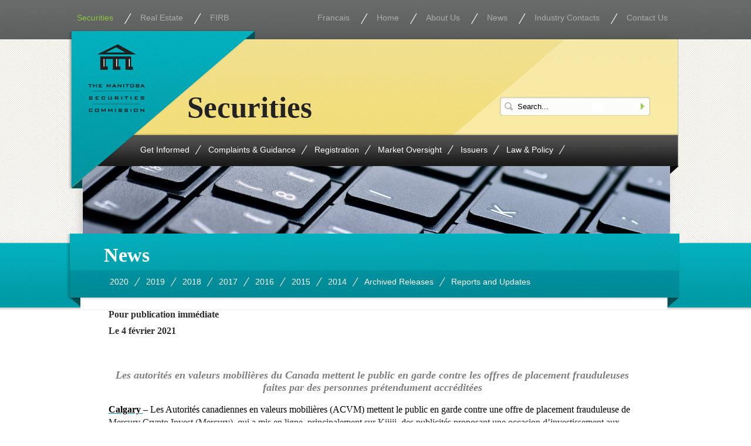

--- FILE ---
content_type: text/html
request_url: https://mbsecurities.ca/news/current/mercury.html
body_size: 48917
content:
<?xml version="1.0" encoding="UTF-8"?>
<!DOCTYPE html PUBLIC "-//W3C//DTD XHTML 1.0 Strict//EN" "http://www.w3.org/TR/xhtml1/DTD/xhtml1-strict.dtd">
<html xmlns="http://www.w3.org/1999/xhtml" xml:lang="en" lang="en">
<head>
    <title>Province of Manitoba | msc - Canadian securities regulators warn public about trading scam using fake accreditation</title>
    <link href="/css/msc.css" rel="stylesheet">
    <meta content="text/html; charset=utf-8" http-equiv="Content-Type">
    <link rel="stylesheet" type="text/css" href="/templates/en/css/jquery-ui-1.10.3.custom.css">
    <script type="text/javascript" src="/templates/en/scripts/jquery-1.9.1.js"></script>
    <script type="text/javascript" src="/js/msc/msc.js"></script>
    <link href="/templates/en/css/table.css" rel="stylesheet" type="text/css">
    <script src="/templates/en/scripts/jquery.dataTables.js" type="text/javascript"></script>
    <script src="/templates/en/scripts/csv2table.js" type="text/javascript"></script>
    <script src="/templates/en/scripts/jquery.csv.js" type="text/javascript"></script>

    <script type="text/javascript" src="/templates/en/scripts/jquery-ui-1.10.3.custom.min.js"></script>
    <script type="text/javascript">
            /* this is to initialize any jquery-ui tab controls if added using the reusable content template */
            $(function() {
                    $( "#tabs" ).tabs();
            });
            
            /* this is to initialize any jquery-ui accordion controls if added using the reusable content template */
             $(function() {
                    $( "#accordion" ).accordion({
                        heightStyle: "content"   
                    });
            });

    </script>
</head>
<body class="style2">
    <div id="site_container">
        <div id="header">
            <div id="site_menu">
                <a href="https://mbsecurities.ca/" class="selected">Securities</a>
                <span class="seperator"></span>
                <a href="https://mbrealestate.ca/">Real Estate</a>
				<span class="seperator"></span>
                <a href="https://mbfinancialinstitutions.ca/">FIRB</a>
                <div class="cleaner"></div>
            </div>
            <div id="site_menu2">
                <a href="mercury.fr.html" id="language">Francais</a>
                <span class="seperator"></span>
                <a href="/">Home</a>
                <span class="seperator"></span>
                <a href="/about-msc/">About Us</a>
                <span class="seperator"></span>
                <a href="/news/">News</a>
                <span class="seperator"></span>
                <a href="/industry-contacts.html">Industry Contacts</a>
                <span class="seperator"></span>
                <a href="/contact-us/">Contact Us</a>
                <div class="cleaner"></div>
            </div>
            <div id="search_btn">
                <form action="//mbsecurities.ca/search.html" method="get" name="gs" id="gs" style="PADDING-BOTTOM: 0px; PADDING-LEFT: 0px; PADDING-RIGHT: 0px; PADDING-TOP: 0px">
					<input class="form_box" onfocus="if (this.value == 'Search...') this.value = '';" value="Search..." size="15" name="q">
					<input alt="Search" src="/images/searchbox_btn.png" type="image" name="image3">
					
				</form>
            </div>
            <div id="topmenu">
            	
      
		      <!-- top navigation menu (set to use the new Simple Rendering) -->
		      <div id="zz12_TopNavigationMenuV4" class="s4-tn noindex">
	<div class="menu horizontal menu-horizontal">
		<ul id="zz13_RootAspMenu" class="root ms-core-listMenu-root static">
			<li class="static dynamic-children"><a class="static dynamic-children menu-item ms-core-listMenu-item ms-displayInline ms-navedit-linkNode" tabindex="0" href="/get-informed/index.html" accesskey="1"><span aria-haspopup="true" class="additional-background ms-navedit-flyoutArrow dynamic-children"><span class="menu-item-text">Get Informed</span></span></a><ul class="dynamic">
				<li class="dynamic dynamic-children"><a class="dynamic dynamic-children menu-item ms-core-listMenu-item ms-displayInline ms-navedit-linkNode" tabindex="0" href="/get-informed/protect/index.html"><span aria-haspopup="true" class="additional-background ms-navedit-flyoutArrow dynamic-children"><span class="menu-item-text">Protect Yourself</span></span></a><ul class="dynamic">
					<li class="dynamic"><a class="dynamic menu-item ms-core-listMenu-item ms-displayInline ms-navedit-linkNode" tabindex="0" href="/get-informed/protect/5-steps.html"><span class="additional-background ms-navedit-flyoutArrow"><span class="menu-item-text">How to Protect Yourself</span></span></a></li><li class="dynamic"><a class="dynamic menu-item ms-core-listMenu-item ms-displayInline ms-navedit-linkNode" tabindex="0" href="/get-informed/protect/red-flags.html"><span class="additional-background ms-navedit-flyoutArrow"><span class="menu-item-text">Red Flags</span></span></a></li><li class="dynamic"><a class="dynamic menu-item ms-core-listMenu-item ms-displayInline ms-navedit-linkNode" tabindex="0" href="/get-informed/protect/common-scams.html"><span class="additional-background ms-navedit-flyoutArrow"><span class="menu-item-text">Common Scams</span></span></a></li><li class="dynamic"><a class="dynamic menu-item ms-core-listMenu-item ms-displayInline ms-navedit-linkNode" tabindex="0" href="/get-informed/protect/important-tips.html"><span class="additional-background ms-navedit-flyoutArrow"><span class="menu-item-text">Important Tips</span></span></a></li><li class="dynamic"><a class="dynamic menu-item ms-core-listMenu-item ms-displayInline ms-navedit-linkNode" tabindex="0" href="/get-informed/protect/infographics.html"><span class="additional-background ms-navedit-flyoutArrow"><span class="menu-item-text">Infographics</span></span></a></li>
				</ul></li><li class="dynamic dynamic-children"><a class="dynamic dynamic-children menu-item ms-core-listMenu-item ms-displayInline ms-navedit-linkNode" tabindex="0" href="/get-informed/learn_about/index.html"><span aria-haspopup="true" class="additional-background ms-navedit-flyoutArrow dynamic-children"><span class="menu-item-text">Investment Basics</span></span></a><ul class="dynamic">
					<li class="dynamic"><a class="dynamic menu-item ms-core-listMenu-item ms-displayInline ms-navedit-linkNode" tabindex="0" href="/get-informed/learn_about/before-you-invest.html"><span class="additional-background ms-navedit-flyoutArrow"><span class="menu-item-text">Before you Invest</span></span></a></li><li class="dynamic"><a class="dynamic menu-item ms-core-listMenu-item ms-displayInline ms-navedit-linkNode" tabindex="0" href="/get-informed/learn_about/getting-started.html"><span class="additional-background ms-navedit-flyoutArrow"><span class="menu-item-text">Getting Started</span></span></a></li><li class="dynamic"><a class="dynamic menu-item ms-core-listMenu-item ms-displayInline ms-navedit-linkNode" tabindex="0" href="/get-informed/learn_about/investments.html"><span class="additional-background ms-navedit-flyoutArrow"><span class="menu-item-text">Types of Investments</span></span></a></li><li class="dynamic"><a class="dynamic menu-item ms-core-listMenu-item ms-displayInline ms-navedit-linkNode" tabindex="0" href="/get-informed/learn_about/glossary.html"><span class="additional-background ms-navedit-flyoutArrow"><span class="menu-item-text">Glossary</span></span></a></li>
				</ul></li><li class="dynamic"><a class="dynamic menu-item ms-core-listMenu-item ms-displayInline ms-navedit-linkNode" tabindex="0" href="/get-informed/investing-on-your-own.html"><span class="additional-background ms-navedit-flyoutArrow"><span class="menu-item-text">Investing On Your Own</span></span></a></li><li class="dynamic dynamic-children"><a class="dynamic dynamic-children menu-item ms-core-listMenu-item ms-displayInline ms-navedit-linkNode" tabindex="0" href="/get-informed/resources/index.html"><span aria-haspopup="true" class="additional-background ms-navedit-flyoutArrow dynamic-children"><span class="menu-item-text">Resources & Downloads</span></span></a><ul class="dynamic">
					<li class="dynamic"><a class="dynamic menu-item ms-core-listMenu-item ms-displayInline ms-navedit-linkNode" tabindex="0" href="/get-informed/resources/resources.html"><span class="additional-background ms-navedit-flyoutArrow"><span class="menu-item-text">Resources</span></span></a></li><li class="dynamic"><a class="dynamic menu-item ms-core-listMenu-item ms-displayInline ms-navedit-linkNode" tabindex="0" href="/get-informed/resources/videos.html"><span class="additional-background ms-navedit-flyoutArrow"><span class="menu-item-text">Videos</span></span></a></li><li class="dynamic"><a class="dynamic menu-item ms-core-listMenu-item ms-displayInline ms-navedit-linkNode" tabindex="0" href="/get-informed/resources/educational-links.html"><span class="additional-background ms-navedit-flyoutArrow"><span class="menu-item-text">Educational Links</span></span></a></li>
				</ul></li><li class="dynamic dynamic-children"><a class="dynamic dynamic-children menu-item ms-core-listMenu-item ms-displayInline ms-navedit-linkNode" tabindex="0" href="/get-informed/programs/index.html"><span aria-haspopup="true" class="additional-background ms-navedit-flyoutArrow dynamic-children"><span class="menu-item-text">Educational Programs</span></span></a><ul class="dynamic">
					<li class="dynamic"><a class="dynamic menu-item ms-core-listMenu-item ms-displayInline ms-navedit-linkNode" tabindex="0" href="/get-informed/programs/make-it-count.html"><span class="additional-background ms-navedit-flyoutArrow"><span class="menu-item-text">Make it Count</span></span></a></li><li class="dynamic"><a class="dynamic menu-item ms-core-listMenu-item ms-displayInline ms-navedit-linkNode" tabindex="0" href="/get-informed/programs/im-worth-it.html"><span class="additional-background ms-navedit-flyoutArrow"><span class="menu-item-text">I'm Worth It</span></span></a></li><li class="dynamic"><a class="dynamic menu-item ms-core-listMenu-item ms-displayInline ms-navedit-linkNode" tabindex="0" href="/get-informed/programs/recognize-investment-fraud.html"><span class="additional-background ms-navedit-flyoutArrow"><span class="menu-item-text">Recognize Investment Fraud</span></span></a></li>
				</ul></li>
			</ul></li><li class="static dynamic-children"><a class="static dynamic-children menu-item ms-core-listMenu-item ms-displayInline ms-navedit-linkNode" tabindex="0" href="/complaints-guidance/index.html"><span aria-haspopup="true" class="additional-background ms-navedit-flyoutArrow dynamic-children"><span class="menu-item-text">Complaints & Guidance</span></span></a><ul class="dynamic">
				<li class="dynamic"><a class="dynamic menu-item ms-core-listMenu-item ms-displayInline ms-navedit-linkNode" tabindex="0" href="/complaints-guidance/alert-warnings/alerts/index.html"><span class="additional-background ms-navedit-flyoutArrow"><span class="menu-item-text">Alerts & Cautions</span></span></a></li><li class="dynamic"><a class="dynamic menu-item ms-core-listMenu-item ms-displayInline ms-navedit-linkNode" tabindex="0" href="/law-policy/hearings-and-proceedings.html"><span class="additional-background ms-navedit-flyoutArrow"><span class="menu-item-text">Hearings & Proceedings</span></span></a></li><li class="dynamic dynamic-children"><a class="dynamic dynamic-children menu-item ms-core-listMenu-item ms-displayInline ms-navedit-linkNode" tabindex="0" href="/complaints-guidance/file-a-complaint/index.html"><span aria-haspopup="true" class="additional-background ms-navedit-flyoutArrow dynamic-children"><span class="menu-item-text">File a Complaint</span></span></a><ul class="dynamic">
					<li class="dynamic"><a class="dynamic menu-item ms-core-listMenu-item ms-displayInline ms-navedit-linkNode" tabindex="0" href="/complaints-guidance/file-a-complaint/enforcement-process.html"><span class="additional-background ms-navedit-flyoutArrow"><span class="menu-item-text">Enforcement Process</span></span></a></li><li class="dynamic"><a class="dynamic menu-item ms-core-listMenu-item ms-displayInline ms-navedit-linkNode" tabindex="0" href="/complaints-guidance/file-a-complaint/investment-scams.html"><span class="additional-background ms-navedit-flyoutArrow"><span class="menu-item-text">Investment Scam Complaints</span></span></a></li><li class="dynamic"><a class="dynamic menu-item ms-core-listMenu-item ms-displayInline ms-navedit-linkNode" tabindex="0" href="/complaints-guidance/file-a-complaint/securities-complaints.html"><span class="additional-background ms-navedit-flyoutArrow"><span class="menu-item-text">Securities Complaints</span></span></a></li><li class="dynamic"><a class="dynamic menu-item ms-core-listMenu-item ms-displayInline ms-navedit-linkNode" tabindex="0" href="/complaints-guidance/file-a-complaint/commodities-complaints.html"><span class="additional-background ms-navedit-flyoutArrow"><span class="menu-item-text">Commodities Complaints</span></span></a></li><li class="dynamic"><a class="dynamic menu-item ms-core-listMenu-item ms-displayInline new-window ms-navedit-linkNode" tabindex="0" href="https://mbrealestate.ca/complaints-guidance/how-to-file-a-complaint.html" target="_blank"><span class="additional-background ms-navedit-flyoutArrow"><span class="menu-item-text">Real Estate Complaints</span></span></a></li><li class="dynamic"><a class="dynamic menu-item ms-core-listMenu-item ms-displayInline ms-navedit-linkNode" tabindex="0" href="/complaints-guidance/file-a-complaint/other-regulators.html"><span class="additional-background ms-navedit-flyoutArrow"><span class="menu-item-text">Other Regulators</span></span></a></li>
				</ul></li><li class="dynamic"><a class="dynamic menu-item ms-core-listMenu-item ms-displayInline ms-navedit-linkNode" tabindex="0" href="/complaints-guidance/financial-loss-claim.html"><span class="additional-background ms-navedit-flyoutArrow"><span class="menu-item-text">Financial Loss Claim</span></span></a></li><li class="dynamic"><a class="dynamic menu-item ms-core-listMenu-item ms-displayInline ms-navedit-linkNode" tabindex="0" href="/complaints-guidance/disciplined-list.html"><span class="additional-background ms-navedit-flyoutArrow"><span class="menu-item-text">Disciplined List</span></span></a></li>
			</ul></li><li class="static dynamic-children"><a class="static dynamic-children menu-item ms-core-listMenu-item ms-displayInline ms-navedit-linkNode" tabindex="0" href="/registration/index.html"><span aria-haspopup="true" class="additional-background ms-navedit-flyoutArrow dynamic-children"><span class="menu-item-text">Registration</span></span></a><ul class="dynamic">
				<li class="dynamic dynamic-children"><a class="dynamic dynamic-children menu-item ms-core-listMenu-item ms-displayInline ms-navedit-linkNode" tabindex="0" href="/registration/who-needs-to-register/index.html"><span aria-haspopup="true" class="additional-background ms-navedit-flyoutArrow dynamic-children"><span class="menu-item-text">Who Needs to Register</span></span></a><ul class="dynamic">
					<li class="dynamic"><a class="dynamic menu-item ms-core-listMenu-item ms-displayInline ms-navedit-linkNode" tabindex="0" href="/registration/who-needs-to-register/firms.html"><span class="additional-background ms-navedit-flyoutArrow"><span class="menu-item-text">Firms</span></span></a></li><li class="dynamic"><a class="dynamic menu-item ms-core-listMenu-item ms-displayInline ms-navedit-linkNode" tabindex="0" href="/registration/who-needs-to-register/individuals.html"><span class="additional-background ms-navedit-flyoutArrow"><span class="menu-item-text">Individuals</span></span></a></li>
				</ul></li><li class="dynamic"><a class="dynamic menu-item ms-core-listMenu-item ms-displayInline ms-navedit-linkNode" tabindex="0" href="/registration/getting-registered.html"><span class="additional-background ms-navedit-flyoutArrow"><span class="menu-item-text">Getting Registered</span></span></a></li><li class="dynamic"><a class="dynamic menu-item ms-core-listMenu-item ms-displayInline ms-navedit-linkNode" tabindex="0" href="/registration/ongoing-requirements.html"><span class="additional-background ms-navedit-flyoutArrow"><span class="menu-item-text">Ongoing Requirements</span></span></a></li><li class="dynamic dynamic-children"><a class="dynamic dynamic-children menu-item ms-core-listMenu-item ms-displayInline ms-navedit-linkNode" tabindex="0" href="/registration/crowdfunding/index.html"><span aria-haspopup="true" class="additional-background ms-navedit-flyoutArrow dynamic-children"><span class="menu-item-text">Crowdfunding</span></span></a><ul class="dynamic">
					<li class="dynamic"><a class="dynamic menu-item ms-core-listMenu-item ms-displayInline ms-navedit-linkNode" tabindex="0" href="/registration/crowdfunding/forms.html"><span class="additional-background ms-navedit-flyoutArrow"><span class="menu-item-text">Forms</span></span></a></li><li class="dynamic"><a class="dynamic menu-item ms-core-listMenu-item ms-displayInline ms-navedit-linkNode" tabindex="0" href="/registration/crowdfunding/list-of-eligible-portals.html"><span class="additional-background ms-navedit-flyoutArrow"><span class="menu-item-text">List of Eligible Portals</span></span></a></li><li class="dynamic"><a class="dynamic menu-item ms-core-listMenu-item ms-displayInline ms-navedit-linkNode" tabindex="0" href="/registration/crowdfunding/start-up-crowdfunding-guides.html"><span class="additional-background ms-navedit-flyoutArrow"><span class="menu-item-text">Start-up Crowdfunding Guides</span></span></a></li>
				</ul></li><li class="dynamic"><a class="dynamic menu-item ms-core-listMenu-item ms-displayInline ms-navedit-linkNode" tabindex="0" href="/registration/search-registration.html"><span class="additional-background ms-navedit-flyoutArrow"><span class="menu-item-text">Search Registration</span></span></a></li><li class="dynamic"><a class="dynamic menu-item ms-core-listMenu-item ms-displayInline ms-navedit-linkNode" tabindex="0" href="/registration/faqs.html"><span class="additional-background ms-navedit-flyoutArrow"><span class="menu-item-text">FAQs</span></span></a></li><li class="dynamic"><a class="dynamic menu-item ms-core-listMenu-item ms-displayInline ms-navedit-linkNode" tabindex="0" href="/law-policy/fees.html"><span class="additional-background ms-navedit-flyoutArrow"><span class="menu-item-text">Fees</span></span></a></li><li class="dynamic"><a class="dynamic menu-item ms-core-listMenu-item ms-displayInline ms-navedit-linkNode" tabindex="0" href="/law-policy/forms.html"><span class="additional-background ms-navedit-flyoutArrow"><span class="menu-item-text">Forms</span></span></a></li><li class="dynamic"><a class="dynamic menu-item ms-core-listMenu-item ms-displayInline ms-navedit-linkNode" tabindex="0" href="/registration/crypto-asset-platforms.html"><span class="additional-background ms-navedit-flyoutArrow"><span class="menu-item-text">Registered Crypto Asset Platforms</span></span></a></li>
			</ul></li><li class="static dynamic-children"><a class="static dynamic-children menu-item ms-core-listMenu-item ms-displayInline ms-navedit-linkNode" tabindex="0" href="/market-oversight/index.html"><span aria-haspopup="true" class="additional-background ms-navedit-flyoutArrow dynamic-children"><span class="menu-item-text">Market Oversight</span></span></a><ul class="dynamic">
				<li class="dynamic dynamic-children"><a class="dynamic dynamic-children menu-item ms-core-listMenu-item ms-displayInline ms-navedit-linkNode" tabindex="0" href="/market-oversight/compliance/index.html"><span aria-haspopup="true" class="additional-background ms-navedit-flyoutArrow dynamic-children"><span class="menu-item-text">Compliance</span></span></a><ul class="dynamic">
					<li class="dynamic"><a class="dynamic menu-item ms-core-listMenu-item ms-displayInline ms-navedit-linkNode" tabindex="0" href="/market-oversight/compliance/compliance-and-registration.html"><span class="additional-background ms-navedit-flyoutArrow"><span class="menu-item-text">Compliance and Registration</span></span></a></li><li class="dynamic"><a class="dynamic menu-item ms-core-listMenu-item ms-displayInline ms-navedit-linkNode" tabindex="0" href="/market-oversight/compliance/requirements.html"><span class="additional-background ms-navedit-flyoutArrow"><span class="menu-item-text">Ongoing Registrant Requirements</span></span></a></li><li class="dynamic"><a class="dynamic menu-item ms-core-listMenu-item ms-displayInline ms-navedit-linkNode" tabindex="0" href="/market-oversight/compliance/sro-members.html"><span class="additional-background ms-navedit-flyoutArrow"><span class="menu-item-text">SRO Members</span></span></a></li><li class="dynamic"><a class="dynamic menu-item ms-core-listMenu-item ms-displayInline ms-navedit-linkNode" tabindex="0" href="/market-oversight/compliance/reviews.html"><span class="additional-background ms-navedit-flyoutArrow"><span class="menu-item-text">Compliance Reviews</span></span></a></li><li class="dynamic"><a class="dynamic menu-item ms-core-listMenu-item ms-displayInline ms-navedit-linkNode" tabindex="0" href="/market-oversight/compliance/compliance-resources.html"><span class="additional-background ms-navedit-flyoutArrow"><span class="menu-item-text">Compliance Resources</span></span></a></li>
				</ul></li><li class="dynamic dynamic-children"><a class="dynamic dynamic-children menu-item ms-core-listMenu-item ms-displayInline ms-navedit-linkNode" tabindex="0" href="/market-oversight/oversight/index.html"><span aria-haspopup="true" class="additional-background ms-navedit-flyoutArrow dynamic-children"><span class="menu-item-text">Oversight</span></span></a><ul class="dynamic">
					<li class="dynamic"><a class="dynamic menu-item ms-core-listMenu-item ms-displayInline ms-navedit-linkNode" tabindex="0" href="/market-oversight/oversight/sro-and-clearing-agencies.html"><span class="additional-background ms-navedit-flyoutArrow"><span class="menu-item-text">SROs and Clearing Agencies</span></span></a></li><li class="dynamic"><a class="dynamic menu-item ms-core-listMenu-item ms-displayInline ms-navedit-linkNode" tabindex="0" href="/market-oversight/oversight/exchanges-and-atss.html"><span class="additional-background ms-navedit-flyoutArrow"><span class="menu-item-text">Exchanges and ATSs</span></span></a></li><li class="dynamic"><a class="dynamic menu-item ms-core-listMenu-item ms-displayInline ms-navedit-linkNode" tabindex="0" href="/market-oversight/oversight/compensation-funds.html"><span class="additional-background ms-navedit-flyoutArrow"><span class="menu-item-text">Compensation Funds</span></span></a></li><li class="dynamic"><a class="dynamic menu-item ms-core-listMenu-item ms-displayInline ms-navedit-linkNode" tabindex="0" href="/market-oversight/oversight/other.html"><span class="additional-background ms-navedit-flyoutArrow"><span class="menu-item-text">Other</span></span></a></li>
				</ul></li>
			</ul></li><li class="static dynamic-children"><a class="static dynamic-children menu-item ms-core-listMenu-item ms-displayInline ms-navedit-linkNode" tabindex="0" href="/issuers/index.html"><span aria-haspopup="true" class="additional-background ms-navedit-flyoutArrow dynamic-children"><span class="menu-item-text">Issuers</span></span></a><ul class="dynamic">
				<li class="dynamic"><a class="dynamic menu-item ms-core-listMenu-item ms-displayInline ms-navedit-linkNode" tabindex="0" href="/issuers/reporting-issuer-list.html"><span class="additional-background ms-navedit-flyoutArrow"><span class="menu-item-text">Reporting Issuer List</span></span></a></li><li class="dynamic"><a class="dynamic menu-item ms-core-listMenu-item ms-displayInline ms-navedit-linkNode" tabindex="0" href="/issuers/corporate-finance.html"><span class="additional-background ms-navedit-flyoutArrow"><span class="menu-item-text">Corporate Finance</span></span></a></li><li class="dynamic"><a class="dynamic menu-item ms-core-listMenu-item ms-displayInline ms-navedit-linkNode" tabindex="0" href="/issuers/insider-trading.html"><span class="additional-background ms-navedit-flyoutArrow"><span class="menu-item-text">Insider Trade Reporting</span></span></a></li><li class="dynamic dynamic-children"><a class="dynamic dynamic-children menu-item ms-core-listMenu-item ms-displayInline ms-navedit-linkNode" tabindex="0" href="/issuers/exempt-distributions/index.html"><span aria-haspopup="true" class="additional-background ms-navedit-flyoutArrow dynamic-children"><span class="menu-item-text">Exempt Distributions</span></span></a><ul class="dynamic">
					<li class="dynamic"><a class="dynamic menu-item ms-core-listMenu-item ms-displayInline ms-navedit-linkNode" tabindex="0" href="/issuers/exempt-distributions/national-exemptions.html"><span class="additional-background ms-navedit-flyoutArrow"><span class="menu-item-text">National Exemptions</span></span></a></li><li class="dynamic"><a class="dynamic menu-item ms-core-listMenu-item ms-displayInline ms-navedit-linkNode" tabindex="0" href="/issuers/exempt-distributions/provincial-exemptions.html"><span class="additional-background ms-navedit-flyoutArrow"><span class="menu-item-text">Provincial Exemptions</span></span></a></li>
				</ul></li><li class="dynamic"><a class="dynamic menu-item ms-core-listMenu-item ms-displayInline ms-navedit-linkNode" tabindex="0" href="/law-policy/fees.html"><span class="additional-background ms-navedit-flyoutArrow"><span class="menu-item-text">Fees</span></span></a></li><li class="dynamic"><a class="dynamic menu-item ms-core-listMenu-item ms-displayInline ms-navedit-linkNode" tabindex="0" href="/law-policy/forms.html"><span class="additional-background ms-navedit-flyoutArrow"><span class="menu-item-text">Forms</span></span></a></li>
			</ul></li><li class="static dynamic-children"><a class="static dynamic-children menu-item ms-core-listMenu-item ms-displayInline ms-navedit-linkNode" tabindex="0" href="/law-policy/index.html"><span aria-haspopup="true" class="additional-background ms-navedit-flyoutArrow dynamic-children"><span class="menu-item-text">Law & Policy</span></span></a><ul class="dynamic">
				<li class="dynamic"><a class="dynamic menu-item ms-core-listMenu-item ms-displayInline ms-navedit-linkNode" tabindex="0" href="/law-policy/hearings-and-proceedings.html"><span class="additional-background ms-navedit-flyoutArrow"><span class="menu-item-text">Hearings & Proceedings</span></span></a></li><li class="dynamic"><a class="dynamic menu-item ms-core-listMenu-item ms-displayInline ms-navedit-linkNode" tabindex="0" href="/law-policy/law-instruments.html"><span class="additional-background ms-navedit-flyoutArrow"><span class="menu-item-text">Securities Law & Instruments</span></span></a></li><li class="dynamic"><a class="dynamic menu-item ms-core-listMenu-item ms-displayInline ms-navedit-linkNode" tabindex="0" href="/law-policy/request-for-comments.html"><span class="additional-background ms-navedit-flyoutArrow"><span class="menu-item-text">Request for Comments</span></span></a></li><li class="dynamic"><a class="dynamic menu-item ms-core-listMenu-item ms-displayInline ms-navedit-linkNode" tabindex="0" href="/law-policy/the-acts.html"><span class="additional-background ms-navedit-flyoutArrow"><span class="menu-item-text">The Acts</span></span></a></li><li class="dynamic"><a class="dynamic menu-item ms-core-listMenu-item ms-displayInline ms-navedit-linkNode" tabindex="0" href="/law-policy/fees.html"><span class="additional-background ms-navedit-flyoutArrow"><span class="menu-item-text">Fees</span></span></a></li><li class="dynamic"><a class="dynamic menu-item ms-core-listMenu-item ms-displayInline ms-navedit-linkNode" tabindex="0" href="/law-policy/forms.html"><span class="additional-background ms-navedit-flyoutArrow"><span class="menu-item-text">Forms</span></span></a></li><li class="dynamic"><a class="dynamic menu-item ms-core-listMenu-item ms-displayInline ms-navedit-linkNode" tabindex="0" href="/law-policy/unpaid-orders.html"><span class="additional-background ms-navedit-flyoutArrow"><span class="menu-item-text">Unpaid Orders</span></span></a></li>
			</ul></li>
		</ul>
	</div>
</div>
                <div class="cleaner"></div>
            </div>
            <div id="header_title">Securities</div>
        </div>
        <div id="undermenu">
            <div class="contents" id="undermenuimage">
	<div id="ctl00_PlaceHolderUndermenu_ctl00_label" style='display:none'>UndermenuImage</div><div id="ctl00_PlaceHolderUndermenu_ctl00__ControlWrapper_RichImageField" class="ms-rtestate-field" style="display:inline" aria-labelledby="ctl00_PlaceHolderUndermenu_ctl00_label"><div class="ms-rtestate-field"><img alt="News" src="/images/news-and-about_115.jpg" style="BORDER&#58;0px solid;"></div></div>
</div>
        </div>
        <div id="middlebanner">
            <div class="contents" id="middlebannercontents">
                
	<div class="pagetitle gomwp-publishingarea" id="pagetitle">
        News
    </div>
    <div class="middlemenu gomwp-publishingarea" id="middlemenu">
    			
			<div id="zz14_CurrentNav" class=" noindex">
	<div class="menu horizontal menu-horizontal">
		<ul id="zz15_RootAspMenu" class="root ms-core-listMenu-root static">
			<li class="static"><a class="static menu-item ms-core-listMenu-item ms-displayInline ms-navedit-linkNode" tabindex="0" href="/news/2020.html"><span class="additional-background ms-navedit-flyoutArrow"><span class="menu-item-text">2020</span></span></a></li><li class="static"><a class="static menu-item ms-core-listMenu-item ms-displayInline ms-navedit-linkNode" tabindex="0" href="/news/2019.html"><span class="additional-background ms-navedit-flyoutArrow"><span class="menu-item-text">2019</span></span></a></li><li class="static"><a class="static menu-item ms-core-listMenu-item ms-displayInline ms-navedit-linkNode" tabindex="0" href="/news/2018.html"><span class="additional-background ms-navedit-flyoutArrow"><span class="menu-item-text">2018</span></span></a></li><li class="static"><a class="static menu-item ms-core-listMenu-item ms-displayInline ms-navedit-linkNode" tabindex="0" href="/news/2017.html"><span class="additional-background ms-navedit-flyoutArrow"><span class="menu-item-text">2017</span></span></a></li><li class="static"><a class="static menu-item ms-core-listMenu-item ms-displayInline ms-navedit-linkNode" tabindex="0" href="/news/2016.html"><span class="additional-background ms-navedit-flyoutArrow"><span class="menu-item-text">2016</span></span></a></li><li class="static"><a class="static menu-item ms-core-listMenu-item ms-displayInline ms-navedit-linkNode" tabindex="0" href="/news/2015.html"><span class="additional-background ms-navedit-flyoutArrow"><span class="menu-item-text">2015</span></span></a></li><li class="static"><a class="static menu-item ms-core-listMenu-item ms-displayInline ms-navedit-linkNode" tabindex="0" href="/news/2014.html"><span class="additional-background ms-navedit-flyoutArrow"><span class="menu-item-text">2014</span></span></a></li><li class="static"><a class="static menu-item ms-core-listMenu-item ms-displayInline ms-navedit-linkNode" tabindex="0" href="/news/archived/index.html"><span class="additional-background ms-navedit-flyoutArrow"><span class="menu-item-text">Archived Releases</span></span></a></li><li class="static"><a class="static menu-item ms-core-listMenu-item ms-displayInline ms-navedit-linkNode" tabindex="0" href="/news/reports.html"><span class="additional-background ms-navedit-flyoutArrow"><span class="menu-item-text">Reports and Updates</span></span></a></li>
		</ul>
	</div>
</div>			
		<!--<ul>
            <li><a href="#">Guidelines</a></li>
            <li><a href="#">Registration Forms</a></li>
            <li><a href="#">Registration Renewal</a></li>
            <li><a href="#">Fees</a></li>
            <li class="last"><a href="#">Additional Information</a></li>
        </ul>-->
        <div class="cleaner"></div>
    </div>

            </div>
        </div>
        <div id="maincontent">
            <div class="textual">
                <div id="pagecontent">
	    <div id="ctl00_PlaceHolderMain_ctl01_label" style='display:none'>Page Content</div><div id="ctl00_PlaceHolderMain_ctl01__ControlWrapper_RichHtmlField" class="ms-rtestate-field" style="display:inline" aria-labelledby="ctl00_PlaceHolderMain_ctl01_label"><b><span lang="FR-CA" style="font-size&#58;12pt;font-family&#58;&quot;times new roman&quot;, serif;">Pour
publication immédiate</span></b><b style="text-align&#58;justify;"><span lang="FR-CA" style="font-size&#58;12pt;font-family&#58;&quot;times new roman&quot;, serif;">&#160; &#160; &#160; &#160; &#160; &#160; &#160; &#160; &#160; &#160; &#160; &#160; &#160;&#160;</span></b><p class="MsoNormal" style="text-align&#58;justify;"><b><span lang="FR-CA" style="font-size&#58;12pt;font-family&#58;&quot;times new roman&quot;, serif;">Le 4&#160;février&#160;2021</span></b><b><span lang="FR-CA" style="font-size&#58;12pt;font-family&#58;&quot;times new roman&quot;, serif;"> </span></b></p>

<p class="MsoNormal" align="center" style="text-align&#58;center;"><b><span lang="FR-CA" style="font-size&#58;12pt;font-family&#58;&quot;times new roman&quot;, serif;">&#160;</span></b></p>

<h2 class="gom-rteElement-H2" style="text-align&#58;center;"><span lang="FR-CA">Les autorités en valeurs mobilières du Canada mettent
le public en garde contre les offres de placement frauduleuses faites </span><span lang="FR-CA">par des
personnes prétendument accréditées</span></h2>

<p class="MsoNormal" style="margin-bottom&#58;13.5pt;"><a name="lt_pId003"><b><span lang="FR-CA" style="font-size&#58;12pt;font-family&#58;&quot;times new roman&quot;, serif;color&#58;black;">Calgary </span></b></a><span lang="FR-CA" style="font-size&#58;12pt;font-family&#58;&quot;times new roman&quot;, serif;color&#58;black;">– Les Autorités canadiennes en valeurs
mobilières (ACVM) mettent le public en garde contre une offre de placement
frauduleuse de </span><span lang="FR-CA" style="font-size&#58;12pt;font-family&#58;&quot;times new roman&quot;, serif;">Mercury Crypto Invest (Mercury), qui a mis en ligne,
principalement sur Kijiji, des publicités proposant une occasion
d’investissement aux Canadiens d’un océan à l’autre.</span><span lang="FR-CA" style="font-size&#58;12pt;font-family&#58;&quot;times new roman&quot;, serif;"> <a name="lt_pId004"></a></span></p>

<p class="MsoNormal" style="margin-bottom&#58;13.5pt;"><span lang="FR-CA" style="font-size&#58;12pt;font-family&#58;&quot;times new roman&quot;, serif;">Mercury prétend
être un «&#160;courtier accrédité&#160;» par l’Organisme canadien de
réglementation du commerce des valeurs mobilières et les ACVM. Or, une telle
accréditation n’existe pas et cette société n’est inscrite auprès d’aucune
autorité en valeurs mobilières du Canada pour exercer l’activité de courtier ou
de conseiller en valeurs mobilières ou en dérivés.</span><span lang="FR-CA" style="font-size&#58;12pt;font-family&#58;&quot;times new roman&quot;, serif;"> </span></p>

<p class="MsoNormal" style="margin-bottom&#58;13.5pt;"><span lang="FR-CA" style="font-size&#58;12pt;font-family&#58;&quot;times new roman&quot;, serif;">Les publicités en ligne faisaient miroiter un
rendement garanti ainsi qu’un «&#160;taux de gain&#160;» de 95&#160;% sur les investissements
dans des options binaires et des cryptomonnaies. En 2017, les ACVM ont annoncé
une <a href="http&#58;//www.alerteoptionsbinaires.ca/">interdiction visant les
options binaires</a> rendant illégale toute publicité, offre, vente ou autre
opération relative à des options binaires dont l’échéance est de moins de 30&#160;jours
auprès de personnes physiques.</span></p>

<p class="MsoNormal" style="margin-bottom&#58;13.5pt;"><span lang="FR-CA" style="font-size&#58;12pt;font-family&#58;&quot;times new roman&quot;, serif;">Les membres du comité des ACVM chargé de
l’application de la loi, par l’entremise du <a href="http&#58;//www.acvmsanctions.ca/">Groupe de travail sur la fraude en matière d’investissement</a>
des ACVM, ont détecté la fraude et pris rapidement les mesures nécessaires pour
réduire les risques pour les investisseurs canadiens. En effet, le Groupe de
travail a fait des démarches auprès de Kijiji afin que les publicités soient
retirées de son site. La présente mise en garde est diffusée parce que des annonces
identiques ou similaires pourraient réapparaître sur cette plateforme ou
d’autres.</span></p>

<p class="MsoNormal" style="margin-bottom&#58;13.5pt;"><span lang="FR-CA" style="font-size&#58;12pt;font-family&#58;&quot;times new roman&quot;, serif;">Les ACVM encouragent les investisseurs à adopter les
comportements suivants afin d’éviter les fraudes en matière
d’investissement&#160;&#58;</span></p>

<ul style="margin-top&#58;0cm;">
 <li class="MsoNormal" style="margin-bottom&#58;13.5pt;"><b><span lang="FR-CA" style="font-size&#58;12pt;font-family&#58;&quot;times new roman&quot;, serif;">Ignorez les promesses de rendements élevés
     «&#160;garantis&#160;» avec peu de risque ou sans risque&#160;&#58; </span></b><span lang="FR-CA" style="font-size&#58;12pt;font-family&#58;&quot;times new roman&quot;, serif;">En règle générale, plus le rendement est
     élevé, plus le risque est grand, et aucun placement ne peut garantir un
     rendement de 95&#160;%. Avant d’investir, assurez-vous que le placement
     convient à vos objectifs.</span></li>
 <li class="MsoNormal" style="margin-bottom&#58;13.5pt;"><b><span lang="FR-CA" style="font-size&#58;12pt;font-family&#58;&quot;times new roman&quot;, serif;">Méfiez-vous des tendances et de la pression
     pour investir&#160;</span></b><span lang="FR-CA" style="font-size&#58;12pt;font-family&#58;&quot;times new roman&quot;, serif;">&#58; Pour
     attirer les investisseurs dans leur stratagème, les fraudeurs usent des dernières
     tendances médiatisées, telles que les cryptomonnaies. Si vous ne comprenez
     pas le type de placement dont il s’agit, renseignez-vous.</span></li>
</ul>

<p class="MsoPlainText" style="margin-left&#58;36pt;text-indent&#58;-18pt;"><span lang="FR-CA" style="font-size&#58;12pt;font-family&#58;symbol;">·<span style="font-stretch&#58;normal;font-size&#58;7pt;line-height&#58;normal;font-family&#58;&quot;times new roman&quot;;">&#160;&#160;&#160;&#160;&#160; </span></span><b><span lang="FR-CA" style="font-size&#58;12pt;font-family&#58;&quot;times new roman&quot;, serif;">Ne vous fiez pas à ceux qui prétendent posséder de l’information
privilégiée</span></b><span lang="FR-CA" style="font-size&#58;12pt;font-family&#58;&quot;times new roman&quot;, serif;">&#160;</span><span lang="FR-CA" style="font-size&#58;12pt;font-family&#58;&quot;times new roman&quot;, serif;">&#58; Les
fraudeurs prétendent souvent être les seuls à détenir certains renseignements. Vous
n’avez aucun moyen de savoir s’ils sont exacts. Même si c’était le cas, il est
illégal d’exploiter de l’information privilégiée au Canada.</span></p>

<p class="MsoPlainText"><span lang="FR-CA" style="font-size&#58;12pt;font-family&#58;&quot;times new roman&quot;, serif;">&#160;</span></p>

<p class="MsoPlainText" style="margin-left&#58;36pt;text-indent&#58;-18pt;"><span lang="FR-CA" style="font-size&#58;12pt;font-family&#58;symbol;">·<span style="font-stretch&#58;normal;font-size&#58;7pt;line-height&#58;normal;font-family&#58;&quot;times new roman&quot;;">&#160;&#160;&#160;&#160;&#160; </span></span><b><span lang="FR-CA" style="font-size&#58;12pt;font-family&#58;&quot;times new roman&quot;, serif;">Vérifiez l’inscription</span></b><span lang="FR-CA" style="font-size&#58;12pt;font-family&#58;&quot;times new roman&quot;, serif;">&#160;&#58; Avant de retenir les
services d’un conseiller ou d’une société de placement, vérifiez son inscription.
Les personnes physiques et les sociétés qui vendent des titres sont tenues de s’inscrire
auprès des autorités en valeurs mobilières. Vérifiez l’inscription et les
antécédents disciplinaires sur le <a href="https&#58;//www.autorites-valeurs-mobilieres.ca/outils_de_linvestisseur.aspx?ID=1128&amp;LangType=1036">site
Web des ACVM</a>.</span></p>

<p class="MsoListParagraph"><span lang="FR-CA" style="font-size&#58;12pt;font-family&#58;&quot;times new roman&quot;, serif;">&#160;</span></p>

<p class="MsoPlainText" style="margin-left&#58;36pt;text-indent&#58;-18pt;"><span lang="FR-CA" style="font-size&#58;12pt;font-family&#58;symbol;">·<span style="font-stretch&#58;normal;font-size&#58;7pt;line-height&#58;normal;font-family&#58;&quot;times new roman&quot;;">&#160;&#160;&#160;&#160;&#160; </span></span><b><span lang="FR-CA" style="font-size&#58;12pt;font-family&#58;&quot;times new roman&quot;, serif;">Sollicitez un avis professionnel et indépendant</span></b><span lang="FR-CA" style="font-size&#58;12pt;font-family&#58;&quot;times new roman&quot;, serif;">&#160;&#58;&#160;Avant
d’investir, consultez une personne qui ne participe pas au placement, comme un
avocat, un banquier, un comptable, un conseiller financier ou quiconque ayant une
expertise financière. Ne cédez pas à la pression&#160;&#58; ne transférez votre
argent qu’après avoir pris le temps de réfléchir soigneusement.</span></p>

<p class="MsoPlainText"><span lang="FR-CA" style="font-size&#58;12pt;font-family&#58;&quot;times new roman&quot;, serif;">&#160;</span></p>

<p class="MsoNormal"><a name="lt_pId010"><span lang="FR-CA" style="font-size&#58;12pt;font-family&#58;&quot;times new roman&quot;, serif;color&#58;black;">Les
ACVM sont le conseil composé des autorités provinciales et territoriales en
valeurs mobilières du Canada. Elles coordonnent et harmonisent la
réglementation des marchés des capitaux du Canada.</span></a><span lang="FR-CA" style="font-size&#58;12pt;font-family&#58;&quot;times new roman&quot;, serif;color&#58;black;"></span></p>

<p class="MsoNormal"><span lang="FR-CA" style="font-size&#58;12pt;font-family&#58;&quot;times new roman&quot;, serif;">&#160;</span></p>

<p class="MsoNormal" align="center" style="text-align&#58;center;"><span lang="FR-CA" style="font-size&#58;11pt;font-family&#58;&quot;times new roman&quot;, serif;color&#58;black;">- 30 - </span></p>

<p class="MsoNormal" align="center" style="text-align&#58;center;"><span lang="FR-CA" style="font-size&#58;11pt;font-family&#58;&quot;times new roman&quot;, serif;color&#58;black;">&#160;</span></p>

<p class="MsoNormalCxSpMiddle" style="margin-bottom&#58;6pt;"><a name="_Hlk62480441"></a><b><span lang="FR-CA" style="font-size&#58;12pt;font-family&#58;&quot;times new roman&quot;, serif;">Médias &#58;
communiquez avec les personnes suivantes &#58;</span></b><span lang="FR-CA" style="font-family&#58;calibri, sans-serif;"></span></p>

<p class="MsoNormal"><a name="lt_pId013"><b><span lang="FR-CA" style="font-size&#58;12pt;font-family&#58;&quot;times new roman&quot;, serif;">&#160;&#160;&#160;&#160;&#160;&#160;&#160;&#160;&#160;&#160;&#160;&#160;&#160;&#160;&#160;&#160;&#160;&#160;&#160;&#160;&#160;&#160;&#160;&#160;&#160;&#160;&#160;&#160;&#160;&#160;&#160;&#160;&#160;&#160;&#160;&#160;&#160;&#160;&#160;&#160;&#160;&#160;&#160;&#160;&#160;&#160;&#160;&#160;&#160;&#160;&#160;&#160;&#160;&#160;&#160;&#160;&#160;&#160;&#160;
&#160;&#160;&#160;&#160;&#160;&#160;&#160;&#160;&#160;&#160;&#160;&#160;&#160;&#160;&#160;&#160;&#160;&#160;&#160;&#160;&#160;&#160;&#160;&#160;&#160;&#160;&#160;&#160;&#160;&#160;&#160;&#160;&#160;&#160;&#160;&#160;&#160;&#160;&#160;&#160;&#160;&#160;&#160;&#160;&#160;&#160;&#160;&#160;&#160;&#160;&#160;&#160;&#160;</span></b><span lang="FR-CA"></span></a></p>

<p class="MsoNormal"><a name="_DV_M12"></a><span lang="FR-CA" style="font-size&#58;12pt;font-family&#58;&quot;times new roman&quot;, serif;">Ilana Kelemen&#160;&#160;&#160;&#160;&#160;&#160;&#160;&#160;&#160;&#160;&#160;&#160;&#160;&#160;&#160;&#160;&#160;&#160;&#160;&#160;&#160;&#160;&#160;&#160;&#160;&#160;&#160;&#160;&#160;&#160;&#160;&#160;&#160;&#160;&#160;&#160;&#160;&#160;&#160;&#160;&#160;&#160;&#160;&#160;&#160;&#160;&#160;&#160;&#160;&#160;&#160;&#160; </span><span lang="FR-CA"></span></p>

<p class="MsoNormal"><a name="_DV_M13"></a><span lang="FR-CA" style="font-size&#58;12pt;font-family&#58;&quot;times new roman&quot;, serif;">Autorités
canadiennes en valeurs mobilières </span></p>

<p class="MsoNormal"><a href="mailto&#58;media@acvm-csa.ca"><span lang="FR-CA" style="font-size&#58;12pt;font-family&#58;&quot;times new roman&quot;, serif;">media@acvm-csa.ca</span></a><span class="MsoHyperlink"><span lang="FR-CA" style="font-size&#58;12pt;font-family&#58;&quot;times new roman&quot;, serif;">&#160; </span></span><span lang="FR-CA" style="font-size&#58;12pt;font-family&#58;&quot;times new roman&quot;, serif;">&#160;&#160;&#160;&#160;&#160;&#160;&#160;&#160;&#160;&#160;&#160;&#160;&#160;&#160;&#160;&#160;&#160;&#160;&#160;&#160;&#160;&#160;&#160;&#160;&#160;&#160;&#160;&#160;&#160;&#160;&#160;&#160;&#160;&#160;&#160;&#160;&#160;&#160;&#160;&#160;&#160; </span><span lang="FR-CA"></span></p>



<p class="MsoNormal"><a name="_DV_M14"></a><span lang="FR-CA">&#160;&#160;&#160;&#160;&#160;&#160;&#160;&#160;&#160;&#160;&#160;&#160;&#160;&#160;&#160;&#160;&#160;&#160;&#160;&#160;&#160;&#160;&#160;&#160;&#160;&#160;&#160;&#160;&#160;&#160;&#160;&#160;&#160;&#160;&#160;&#160;&#160;&#160;&#160;&#160;&#160;&#160;&#160;&#160;&#160;&#160;&#160;&#160;&#160;&#160;&#160;&#160;&#160;&#160;&#160;&#160;&#160;&#160;&#160;&#160;&#160;&#160;&#160;&#160;&#160;&#160;&#160;&#160;&#160;&#160;&#160;&#160;&#160;&#160;&#160;&#160;&#160;&#160;&#160;&#160;&#160;&#160;&#160;&#160;&#160;&#160;&#160;&#160;&#160;&#160;&#160;&#160; </span><span lang="FR-CA" style="font-size&#58;12pt;font-family&#58;&quot;times new roman&quot;, serif;"></span></p>

<p class="MsoNormal"><span lang="FR-CA">&#160;</span></p>

<p class="MsoNormalCxSpMiddle" style="margin-bottom&#58;6pt;"><b><span lang="FR-CA" style="font-size&#58;12pt;font-family&#58;&quot;times new roman&quot;, serif;">Investisseurs &#58; adressez-vous à votre
autorité en valeurs mobilières, dont les coordonnées se trouvent</span></b><b><span lang="FR-CA" style="font-size&#58;12pt;font-family&#58;&quot;times new roman&quot;, serif;"> </span></b><a name="lt_pId017_leftovers"></a><a href="https&#58;//www.autorites-valeurs-mobilieres.ca/presentation_des_ACVM.aspx?ID=99&amp;LangType=1036"><b><span lang="FR-CA" style="font-size&#58;12pt;font-family&#58;&quot;times new roman&quot;, serif;">ici</span></b></a><a name="lt_pId017"></a><span class="MsoHyperlink"><span lang="FR-CA" style="font-size&#58;12pt;font-family&#58;&quot;times new roman&quot;, serif;">.</span></span><b><span lang="FR-CA" style="font-size&#58;12pt;font-family&#58;&quot;times new roman&quot;, serif;"> </span></b></p>



<p class="MsoNormalCxSpMiddle" style="margin-bottom&#58;6pt;"><b><span lang="FR-CA" style="font-size&#58;12pt;font-family&#58;&quot;times new roman&quot;, serif;">&#160;</span></b></p></div>            
	</div>
            </div>
        </div>
        <div id="toplogo_overlay"></div>
    </div>
    <div id="footer_container">
        <div id="footer_main">
            <div class="contents">
                <div class="footertitle">The Manitoba Securities Commission</div>
                <div class="address">
                    500-400 St. Mary Ave.<br>
                    Winnipeg, Manitoba <br>
                    Canada R3C 4K5
                </div>
                <div class="contact">
                    <table>
                        <tr>
                            <td><strong>Call us</strong></td>
                            <td><strong>(204) 945-2548</strong></td>
                        </tr>
                        <tr>
                            <td>Fax us</td>
                            <td>(204) 945-0330</td>
                        </tr>
                        <tr>
                            <td>Email us</td>
                            <td><a href="mailto:securities@gov.mb.ca">securities@gov.mb.ca</a></td>
                        </tr>
                    </table>
                </div>
                <div class="cleaner"></div>
            </div>
            <div class="logo"></div>
        </div>
    </div>
    <div id="extrajs" style="display: none;">
		
	</div>
</body>
</html>


--- FILE ---
content_type: text/css
request_url: https://mbsecurities.ca/css/msc.css
body_size: 18106
content:
body{
    background-image: url(/images/msc/site_bg.png);
    background-repeat: repeat-x;
    background-position: 0 0;
    margin: 0px;
    padding: 0px;
    font-size: 0.8em;
    font-family: helvetica, arial, sans-serif;
    color: #2D2D2D;
    position: relative;
}
body.hp{
    #background-image: url(/images/msc/site_bg_hp.png);
    z-index: 1;
}
body.style1{
    background-image: url(/images/msc/site_bg_1.png);
}
body.style2{
    background-image: url(/images/msc/site_bg_2.png);
}
.cleaner{
    width: 0px;
    height: 0px;
    font-size: 1px;
    clear: both;
}
h1{
    color: #4B4C4C;
    font-family: "Times New Roman", serif;
    font-size: 2em;
    font-weight: bold;
    margin: 0px;
    padding: 12px 0px;
}
h2{
    color: #ABACAC;
    font-family: "helvetica", "arial", sans-serif;
    font-size: 1.6em;
    font-weight: normal;
    margin: 0px;
    padding: 8px 0px;
}
h3{
    color: #CFC064;
    font-family: "Times New Roman", serif;
    font-size: 1.2em;
    font-weight: bold;
    font-style: italic;
    margin: 0px;
    padding: 8px 0px;
}
.ms-hidden{
    display: none;
}
a{
    color: #0397a5;
    text-decoration: underline;
}
a:hover{
    
}
a:visited{
    color: #0397a5;
}
a img{
    border: none;
}
/* some styles from core that we need to replicate thanks to inherited markup */
.menu ul, .menu li {
    margin: 0;
    padding: 0;
}
.menu ul {
    list-style: none outside none;
}
.menu-vertical li, .menu-vertical .menu-item, ul.dynamic .menu-item, .menu-vertical .menu-item .additional-background, ul.dynamic .menu-item .additional-background .menu-vertical .menu-item .menu-item-text, ul.dynamic .menu-item .menu-item-text {
}
.menu .menu-item, .menu .menu-item .additional-background, .menu .menu-item .additional-background .menu-item-text {
    display: block;
}

/* end core styles */
#site_container, #header, #undermenu, #middlebanner{
    width: 1055px;
}
#site_container{
    width: 1055px;
    margin: 0px auto;
    padding-bottom: 30px;
    position: relative;
    z-index: 1;
}
#header{
    height: 283px;
    background-image: url(/images/msc/header_bg.png);
    background-repeat: no-repeat;
    background-position: 0 0;
    position: relative;
}

#site_menu, #site_menu2{
    color: #ABACAC;
    font-size: 14px;
    position: absolute;
    top: 22px;
    left: 18px;
}
#site_menu2 {
    left: auto;
    right: 30px;
}
#site_menu a, #site_menu2 a{
    color: #ABACAC;
    text-decoration: none;
}
#site_menu a, #site_menu .seperator, #site_menu2 a, #site_menu2 .seperator{
    display: block;
    float: left;
}
#site_menu .seperator, #site_menu2 .seperator{
    background-image: url(/images/msc/sitemenu_seperator.png);
    background-repeat: no-repeat;
    background-position: 0 0;
    width: 46px;
    height: 19px;
    
}
#site_menu a.selected{
	color: #8CC63F;
}

#header #search_btn{
    position: absolute;
    top: 165px;
    right: 60px;
}
#header #search_btn a{
    display: block;
    background-image: url(/images/msc/header_search_btn.png);
    background-repeat: no-repeat;
    background-position: 0 0;
    width: 204px;
    height: 39px;
}
#header #search_btn .form_box{
    background-image: url(/images/msc/searchbox_bg.png);
    background-repeat: no-repeat;
    background-position: 0 0;
    width: 210px;
    height: 32px;
    border: 0px;
    padding: 0px;
    padding-left: 30px;
    float: left;
}
#header #search_btn #image3{
    float: left;
}
#header_title{
    color: #222222;
    font-family: "Times New Roman",serif;
    font-size: 51px;
    font-weight: bold;
    left: 206px;
    position: absolute;
    top: 154px;
}

#topmenu {
    left: 115px;
    position: absolute;
    top: 230px;
}
#topmenu ul, .middlemenu ul{
    list-style-type: none;
    margin: 0px;
    padding: 0px;
}
#topmenu ul li, .middlemenu ul li{
    /*float: left;*/
    display: block;
    background-image: url(/images/msc/topmenu_seperator.png);
    background-repeat: no-repeat;
    background-position: 100% 16px;
    padding-right: 10px;
}

#topmenu ul li ul {
    background-color: #E8D571;
    border: 0 solid transparent;
}
#topmenu ul li ul li {
    background-image: none;
    border-bottom: 1px solid #FFFFFF;
    padding-right: 0;
}
#topmenu ul li ul li a {
    float: none;
    padding: 10px 20px;
    color: #222222;
}
#topmenu ul li ul li a:hover {
    background-color: #F5E793;
    color: #222222;
}
#topmenu ul li ul li ul {
    background-color: #B4C8D1;
    border: 0 solid transparent;
}
.middlemenu ul li{
    background-image: url(/images/msc/middlemenu_seperator.png);
    background-position: 100% 0px;
}
.middlemenu ul li:last-child{
    background-image: none;
}
#topmenu ul li.last, .middlemenu ul li.last{
    background-image: none;
}
#topmenu ul li a, .middlemenu ul li a{
    color: #ffffff;
    font-size: 14px;
    text-decoration: none;
    display: block;
    padding: 16px 10px 0px 10px;
}
/* topmenu styles from SharePoint menu control */
.menu li.hover, .menu li.hover-off{
    position: relative;
    z-index: 100;
}

.menu-horizontal ul.static {
    display: inline;
}
.s4-tn ul.static {
    white-space: nowrap;
}
.s4-tn li.static > .menu-item {
    border: 1px solid transparent;
    height: 15px;
    vertical-align: middle;
    white-space: nowrap;
}
.menu-horizontal li.static, .menu-horizontal a.static, .menu-horizontal span.static {
    float: left;
}
.menu ul.dynamic {
    left: -999em;
    position: absolute;
}
.menu-horizontal {
    display: table;
}
.s4-tn li.dynamic > .menu-item {
    font-weight: normal;
    white-space: nowrap;
}
.menu span.dynamic, .menu a.dynamic {
    min-width: 150px;
}

/* end topmenu styles from SharePoint menu control */
.middlemenu ul li a{
    padding: 0px 10px;
}
.middlemenu ul li a:hover, .middlemenu ul li a.selected {
    color: #E9D666;
}
#topmenu ul li a:hover{
    color: #DCC27A;
}
#undermenu{
    background-image: url(/images/msc/undermenu_bg.png);
    background-position: 0 0;
    background-repeat: no-repeat;
}
#undermenu{
    height: 115px;
}
body.hp #undermenu{
    height: 115px;
}

#undermenu .contents{
    padding-left: 28px;
}
#middlebanner{
    background-repeat: no-repeat;
    background-position: 0 0;
}
body.hp #middlebanner{
    background-image: url(/images/msc/hp_midbanner_bg.png);
    height: 197px;
}
body.style1 #middlebanner{
    background-image: url(/images/msc/midbanner1.png);
    height: 131px;
}
body.style2 #middlebanner{
    background-image: url(/images/msc/midbanner2.png);
    height: 129px;
}
body.hp #middlebanner .contents{
    line-height: auto;
    font-size: 2em;
    font-family: "Times New Roman", serif;
    color: #ffffff;
    font-style: italic;
    font-weight: bold;
    text-align: center;
    padding: 40px;
}
#middlebanner .contents{
    padding-left: 64px;
}
#middlebanner .contents .pagetitle{
    line-height: 74px;
    font-weight: bold;
    font-family: "Times New Roman", serif;
    color: #ffffff;
    font-size: 34px;
}
#maincontent{
    color: #2D2D2D;
    font-family: arial,sans-serif;
    font-size: 14px;
    padding: 0 27px;
}
#maincontent .textual{
    padding: 0px 45px;
}
body.hp #maincontent .textual{
    padding: 20px 45px;
}
#maincontent p{
    margin: 0px;
    padding: 8px 0px;
    line-height: 1.5em;
}
#maincontent .buttonbar, #promo_area{
    padding: 20px 0px;
    /*background-image: url(/images/msc/hp_buttonbar_mock.png);*/
}
#maincontent .buttonbar .button_container{
    float: left;
    position: relative;
    z-index: 11;
}
#maincontent .buttonbar .button_container.middle, #promo_area .promo.middle{
    padding: 0px 22px 0px 23px;
}
#maincontent .buttonbar .button{
    width: 317px;
    height: 61px;
    background-image: url(/images/msc/buttonbar_button_bg.png);
    background-repeat: no-repeat;
    background-position: 0 0;
    float: left;
}
#maincontent .buttonbar .button a{
    display: block;
    line-height: 55px;
    padding-left: 67px;
    font-size: 23px;
    font-family: "Times New Roman", serif;
    color: #ffffff;
    font-weight: bold;
    text-decoration: none;
    outline: none;
}

#maincontent .buttonbar .button#filecomplaint a{
    background-image: url("/images/msc/complaint_icon.png");
    background-repeat: no-repeat;
    background-position: 16px 12px;
}

#maincontent .buttonbar .button#reportinglist a{
    background-image: url("/images/msc/reporting_icon.png");
    background-repeat: no-repeat;
    background-position: 18px 10px;
	padding-left: 56px;
}
#maincontent .buttonbar .button#registration a{
    background-image: url("/images/msc/checkreg_icon.png");
    background-repeat: no-repeat;
    background-position: 18px 10px;
	padding-left: 47px;
}


#maincontent .buttonbar .featuredcontent{
	position: absolute;
        top: 55px;
        left: 0px;
	height: 515px;
        width: 317px;
        z-index: 10;
}
#maincontent .buttonbar .button_container.middle .featuredcontent{
    left: 23px;
}
#maincontent .buttonbar .featuredcontent .content_container{
	display: none;
        position: absolute;
	top: 0px;
	left: 0px;
	width: 317px;
	height: 455px;
	background-image: url(/images/msc/feature_content_bg.png);
	background-repeat: no-repeat;
	background-position: 0 0;
}
#maincontent .buttonbar .featuredcontent .content_container .contents{
	padding: 30px;
}
#promo_area .promo{
	float: left;
}
#promo_area .promo_contents{
	width: 317px;
}

#maincontent .callout{
    font-style: italic;
    font-size: 2em;
}
#maincontent #renewtext{
    position: relative;
}
#maincontent #renewbtn{
    position: absolute;
    top: 0px;
    right: 0px;
}
#maincontent #renewbtn a img{
    border: none;
}
#maincontent .column1, #maincontent .column2, #maincontent .column1-even, #maincontent .column2-even{
    float: left;
}
#maincontent .column1{
    width: 351px;
}
#maincontent .column2{
    width: 650px;
}
#maincontent .column1-even, #maincontent .column2-even{
    width: 500px;
}

#maincontent .infotable{
    background-image: url(/images/msc/infotable_bg.png);
    background-repeat: repeat-x;
    background-position: 0 0;
    background-color: #ffffff;
}
#maincontent .infotable .header{
    background-image: url(/images/msc/infotable_header_bg.png);
    background-repeat: repeat-x;
    background-position: 0 0;
    font-family: "Times New Roman", serif;
    color: #ffffff;
    font-weight: bold;
    font-size: 2.5em;
    line-height: 57px;
    padding: 0px 0px 0px 27px;
}
#maincontent .infotable .contents{
    font-family: "helvetica", "arial", sans-serif;
    font-size: 1.3em;
    color: #850057;
    padding: 0px 30px;
}
#maincontent .infotable .contents div, #maincontent .infotable .contents p{
    padding: 20px 0px;
}
#maincontent #pagecontent{
    font-size: 14px;
    width: 900px;
}
#maincontent .column1 #pagecontent {
    width: 300px;
}
#maincontent .column1-even #pagecontent{
	width: 450px;
}
#toplogo_overlay {
    background-image: url(/images/msc/msc_top_logo_overlay2.png);
    background-position: 0 0;
    background-repeat: no-repeat;
    height: 39px;
    left: 9px;
    position: absolute;
    top: 281px;
    width: 46px;
	z-index: 11;
}
#footer_container, #footer_main{
    height: 217px;
    background-repeat: repeat-x;
    background-position: 0 0;
}
#footer_container{
    background-image: url(/images/msc/footer_bg.png);
    position: relative;
    z-index: 0;
    clear: both;
}
#footer_main{
    margin: 0px auto;
    width: 998px;
    position: relative;
    color: #ffffff;
}
#footer_main a{
    color: #ffffff;
    text-decoration: none;
}
#footer_main .contents{
    padding: 64px 0px 0px 170px;
    
}
#footer_main .contents .footertitle{
    font-family: "Times New Roman", serif;
    font-size: 2.0em;
    font-weight: bold;
    padding-bottom: 6px;
}
#footer_main .contents .footertitle_sm {
    font-family: "Times New Roman",serif;
    font-size: xx-small;
    font-weight: bold;
    padding-bottom: 6px;
}
#footer_main .contents .address, #footer_main .contents .contact{
    float: left;
    line-height: 19px;
    font-size: 0.9em;
}
#footer_main .contents .address{
    padding-right: 30px;
}
#footer_main .contents table{
    border-collapse: collapse;
}
#footer_main .contents table td{
    margin: 0px;
    padding: 0px 10px 0px 0px;
}
#footer_main .logo{
    width: 93px;
    height: 108px;
    background-image: url(/images/msc/msc_footer_logo.png);
    background-repeat: no-repeat;
    background-position: 0 0;
    position: absolute;
    top: 42px;
    left: 31px;
}
#ask_ainsley_widget{
    background-color: #fdfcf4;
}
#ask_ainsley_widget .contents{
    padding: 20px 25px;
}
/* styles from the editor we need to replicate here */
.gom-rteStyle-paragraph1{
    color: #2D2D2D;
    font-family: "Times New Roman", serif;
    font-size: 14px;
}
.gom-rteStyle-paragraph2{
    color: #2D2D2D;
    font-family: arial, sans-serif;
    font-size: 1em;
}
.gom-rteStyle-mousetype{
    color: #2D2D2D;
    font-family: arial, sans-serif;
    font-size: 0.8em;
}
.gom-rteStyle-largelink{
    color: #850057;
    font-family: arial, sans-serif;
    font-size: 2em;
}
.gom-rteStyle-mediumlink, .gom-rteStyle-mediumlink a{
    color: #850057;
    font-family: arial, sans-serif;
    font-size: 24px;
    line-height: 24px;
    text-decoration: none;
}
.gom-rteStyle-infotableheader
{
    background-image: url(/images/msc/infotable_header_bg.png);
    background-repeat: repeat-x;
    background-position: 0 0;
    font-family: "Times New Roman", serif;
    color: #ffffff;
    font-weight: bold;
    font-size: 2.5em;
    line-height: 57px;
    padding: 0px 27px 0px 27px;
}
.gom-rteStyle-pdficonleft{
    padding-left: 20px;
    background-image: url(/templates/en/template_images/icpdf.gif);
    background-repeat: no-repeat;
    background-position: 0 -1px;
}

h1, H1.gom-rteElement-H1, H1.gom-rteElement-H1 a{
    color: #4B4C4C;
    font-family: "Times New Roman", serif;
    font-size: 34px;
    font-weight: bold;
    margin: 0px;
    padding: 12px 0px;
    text-decoration: none;
}
h2, H2.gom-rteElement-H2{
    color: #7F7F7F;
    font-family: "Times New Roman",serif;
    font-size: 18px;
    font-style: italic;
    font-weight: bold;
    margin: 0;
    padding: 8px 0;
}
h3, H3.gom-rteElement-H3{
    color: #CFC064;
    font-family: "Times New Roman", serif;
    font-size: 18px;
    font-weight: bold;
    font-style: italic;
    margin: 0px;
    padding: 8px 0px;
}

#maincontent table td, #maincontent table th{
	vertical-align: top;
}
#maincontent .infotable, #maincontent table.gom-rteTable-infotable {
    -ms-name:"Info Table";
    background-image: url(/images/msc/infotable_bg.png);
    background-repeat: repeat-x;
    background-position: 0 0;
    background-color: #ffffff;
    font-family: arial, helvetica, sans-serif;
    font-size: 14px !important;
}
#maincontent .infotable, #maincontent table.gom-rteTable-infotablealtrows {
    -ms-name:"Info Table (alternating rows)";
    background-image: url(/images/msc/infotable_bg.png);
    background-repeat: repeat-x;
    background-position: 0 0;
    background-color: #ffffff;
    font-family: arial, helvetica, sans-serif;
    font-size: 14px !important;
}

#maincontent .infotable .header, #maincontent #pagecontent p .gom-rteStyle-infotableheader, #maincontent table.gom-rteTable-infotable tr.gom-rteTableHeaderRow-infotable th, #maincontent table.gom-rteTable-infotablealtrows tr.gom-rteTableHeaderRow-infotablealtrows th
{
    -ms-name:"Info Table Header";
    background-image: url(/images/msc/infotable_header_bg.png);
    background-repeat: repeat-x;
    background-position: 0 0;
    font-family: "Times New Roman", serif;
    color: #ffffff;
    font-weight: bold;
    font-size: 30px;
    line-height: 57px;
    padding: 0px 0px 0px 27px;
    text-align: left;
}
#maincontent table.gom-rteTable-infotablealtrows tr.gom-rteTableHeaderRow-infotablealtrows th{
	font-size: 30px;
}
#maincontent .infotable .contents, #maincontent tr.gom-rteTableOddRow-infotable td, #maincontent tr.gom-rteTableEvenRow-infotable td{
    font-family: "helvetica", "arial", sans-serif;
    font-size: 16px;
    color: #850057;
    padding: 0px 30px;
}
#maincontent tr.gom-rteTableEvenRow-infotablealtrows{
	background-color: #FAF3DF;
}
#maincontent .infotable .contents div, #maincontent .infotable .contents p, #maincontent tr.gom-rteTableOddRow-infotable td, #maincontent tr.gom-rteTableEvenRow-infotable td, #maincontent tr.gom-rteTableOddRow-infotablealtrows td, #maincontent tr.gom-rteTableEvenRow-infotablealtrows td{
    padding: 20px 30px;
}
.gom-rtePosition-1 {
    float: left;
}

/* document library web part styles */
table.ms-listviewtable tbody tr.ms-newsletteralt td {
    background-color: #F9F9F9;
    border: 1px solid #F9F9F9;
}
.ms-listviewtable .ms-vb2, .ms-summarystandardbody .ms-vb2 {
    padding-left: 2px;
    padding-right: 7px;
}
.ms-vb, .ms-vb2, .ms-vb-user, .ms-vb-tall, .ms-pb, .ms-pb-selected {
    color: #6D6F72;
}
.ms-vh, .ms-vh2, .ms-vh-icon, .ms-vh-icon-empty, .ms-vhImage, .ms-gb, .ms-gb2, .ms-gbload, .ms-vb, .ms-vb2, .ms-vb-tall, .ms-vb-user, .ms-vh2-nograd, .ms-vh3-nograd, .ms-vh2-nograd-icon, .ms-vh2-nofilter-icon, .ms-pb, .ms-pb-selected, .ms-ph {
    font-family: Verdana,Helvetica,sans-serif;
    font-size: 8pt;
    line-height: 1.2;
}
td table.ms-listviewtable {
    border-collapse: separate;
}
.ms-rte-wpbox {
    font-style: normal;
    font-variant: normal;
    font-weight: normal;
    letter-spacing: normal;
    list-style: disc outside none;
    text-transform: none;
    white-space: normal;
    word-spacing: normal;
}
.ms-rtestate-field {
    word-wrap: break-word;
}
.ms-alternating {
    background-color: #FFFFFF;
}

#leftmenu li{
	background-image: url("/images/msc/leftmenu_bg.png");
	background-repeat: no-repeat;
	background-position: 0 0;
	height: 46px;
	
}
#leftmenu a{
	color: #363636;
}
#leftmenu li a{
	line-height: 46px;
	padding-left: 23px;
	font-size: 14px;
	color: #363636;
	text-decoration: none;
}
#leftmenu li a:hover, #leftmenu li a.selected{
	background-image: url("/images/msc/leftmenu_over_bg.png");
	color: #75ac2d;
}

/* override for jqueryUI elements */
.ui-tabs-panel a {
    color: #0397a5 !important;
}


--- FILE ---
content_type: application/javascript
request_url: https://mbsecurities.ca/templates/en/scripts/csv2table.js
body_size: 24778
content:
//@utf-8

(function($) {

    $.csv2table = {
        name: 'csv2table',
        version: '0.02-b-2.8',
        date: '2009.1.10',
        update: 'http://jsgt.org/lib/jquery/plugin/csv2table/v002/update.txt',
        ver: '<span class="csv2tableVersion" style="color:#aaa"></span><script>jQuery(function($){ $(".csv2tableVersion").html("version:csv2table-"+$.csv2table.version) })</script>',

        charset: 'utf-8',
        doc: 'http://jsgt.org/mt/01/',
        demo: 'http://jsgt.org/lib/jquery/plugin/csv2table/v002/test.htm',
        author: 'Toshiro Takahashi',
        lisence: 'Public Domain',
        loadImg: (new Image()).src = './img/icon-loadinfo.gif',  //Dafault loading IMG 
        sortNImg: (new Image()).src = './img/icon-n.gif',         //Dafault sort IMG N
        sortDImg: (new Image()).src = './img/icon-d-green.gif',   //Dafault sort IMG D 
        sortAImg: (new Image()).src = './img/icon-a-green.gif',   //Dafault sort IMG A
        setting: [],
        data: [],
        _rowsAry: [],
        _doc: document,
        err: [],
        f: {
            classifyByCol: function(id, colIndex, myCompAry, nolegend) {
                var toj = $('table', $('#' + id)), oj = $('tr > td:nth-child(' + (colIndex + 1) + ')', toj)
                if (!nolegend) {
                    var legend = ($('#csv2table-legend-' + id).length == 0) ?
						$('<div class="csv2table-legends" id="csv2table-legend-' + id + '"></div>') : $('#csv2table-legend-' + id);
                    toj.after(
						legend.append(
							$('<div class="csv2table-legends" id="csv2table-legend-' + id + '-' + colIndex + '"></div>')
							.append($.csv2table._rowsAry[id][0][colIndex] + ' ')
						)
					)
                }
                //Eg. myCompAry is [['>10','#eee'],['>30','#ddd'],['>50','#bbb']]
                $.each(myCompAry, function() {
                    oj
					.filter(':_csv2table_myComp(' + this[0] + ')')
					.css('background', this[1])
                    if (!nolegend) {
                        var hanrei = '<span style="background-color:' + this[1] + '">'
						          + '&nbsp;&nbsp;&nbsp;&nbsp;</span> '
                        $('#csv2table-legend-' + id + '-' + colIndex)
							.append(hanrei + this[0].split('<').join('&lt;') + '&nbsp;&nbsp;&nbsp;')
                    }
                })

            }
        }
    }



    $.fn.csv2table = function(url, setting) {

        if (!setting) var setting = {};
        var contents = $.fn.csv2table.el = this, id = this[0].id,
		op = $.csv2table.setting[id] = $.extend({
		    url: url,
		    nowloadingImg: $.csv2table.loadImg,              //Image of now loading...
		    nowloadingMsg: 'now loading...',                 //Massege of  now loading...
		    sortNImg: $.csv2table.sortNImg,             //Sort IMG N
		    sortDImg: $.csv2table.sortDImg,             //Sort IMG D
		    sortAImg: $.csv2table.sortAImg,             //Sort IMG A
		    removeDoubleQuote: true,                             // remove " of "hogehoge"
		    appendThead: null,                             //Array. Append a Row of Thead.(e.g. ["Name","Address"]) 
		    col_midasi: 0,                                //
		    row_sep: '\n',                             //Separator of rows. default '\n'
		    col_sep: ',',                              //Separator(,|\t|;) of cols. default ','
		    sortable: true,                             //col sort
		    select: '*',                              //select col lists. default '*' is all cols.
		    orderBy: null,                             //array of sort col. orderBy:[[colNo|'colName','sortType']]
		    where: null,                             //array of where : [{'ColName':'condition'}] etc.
		    limit: null,                             //array of limit : [offset,len]
		    col0color: true,                             //col[0] color sync jQchart line_strokeStyle
		    numArignRight: true,                             //Set the Number TD to "textAlign : 'right'"
		    onload: null,                             //collback function (id,op,data,ary) {}
		    use: null,                             // 'jqchart:line#canvasID'
		    className_div: 'csv2table-div',                  //className 
		    className_table: 'csv2table-table',                //className 
		    className_table_th: 'csv2table-table-th',             //className 
		    className_table_td: 'csv2table-table-td',             //className 
		    className_hoboNum: 'csv2table-hoboNum',              //className 
		    className_sortMark: 'csv2table-sortMark',             //className 
		    className_legends: 'csv2table-legends'               //className
		}, setting);

        if (op.row_sep == '\n') op.row_sep_reg = '\r\n'
        if (op.use) {
            op.use_api = op.use.split(':')[0]
            op.use_api_type = op.use.split('#')[0]
            op.use_api_box = op.use.split(':')[1].split('#')[1]
        }

        //Custom Selectors
        $.extend($.expr[":"], {
            //_csv2table_hoboNum is match to number or Number-like (3 digit + comma)
            //for Set the Number TD to "textAlign : 'right'"
            _csv2table_hoboNum: function(a, i, m) {
                var b = a.textContent || a.innerText || $(a).text() || "",
					c = Number(
						chkThreeComma(b).split(",").join("")
					);
                return !isNaN(b) || !isNaN(c);
            },
            //
            _csv2table_myComp: function(a, i, m) {
                var b = Number(
					(a.textContent || a.innerText || $(a).text() || "")
						.replace(" ", "")
						.replace(/,/g, '')
				);
                return typeof b == 'number' ? eval(b + m[3]) : false;
            }
        });

        // $(contents).before('<div class="csv2table-loading"><img src="' + op.nowloadingImg + '"> ' + op.nowloadingMsg + ' </div>')

        $.get(url + "?" + (new Date()).getTime(), "", function(data, textStatus) {
            if (op.appendThead) data = op.appendThead.join(op.col_sep) + op.row_sep + data;
            $.csv2table.data[id] = data;
            $(".csv2table-loading").fadeOut();
            $(contents).css("display", "none").html(mkRowsAry(id, data));
            setCSS(id);
            $(contents).fadeIn();
            if (op.use_api == 'jqchart') {
                if (op.use_api_type == 'jqchart:line') op.type = $.csv2table.setting[id].type = 'line';
                else if (op.use_api_type == 'jqchart:bar') op.type = $.csv2table.setting[id].type = 'bar';
                useChart(id, op, data, $.csv2table._rowsAry[id]);
            }
            if ($.csv2table.setting[id].onload) $.csv2table.setting[id].onload(id, op, data, $.csv2table._rowsAry[id]);
        });

        $.csv2table.wrtTable = function(colIndex, id, callback) {
            $("#" + id).html(mkRowsAry(id, $.csv2table._rowsAry[id], op['th' + colIndex], colIndex));
            setCSS(id);
            if (op.use_api == 'jqchart') {
                if (op.use_api_type == 'jqchart:line') op.type = $.csv2table.setting[id].type = 'line';
                else if (op.use_api_type == 'jqchart:bar') op.type = $.csv2table.setting[id].type = 'bar';
                useChart(id, op, $.csv2table.data[id], $.csv2table._rowsAry[id]);
            }
            if ($.csv2table.setting[id].onload) $.csv2table.setting[id].onload(id, op, $.csv2table.data[id], $.csv2table._rowsAry[id]);
            if (callback) callback(op['th' + colIndex], colIndex, id);
        }

        $.csv2table.reset = function(id) {
            rowsAry = $.csv2table._rowsAry[id] = escapeStrComma(op.col_sep, op.row_sep, $.csv2table.data[id], op.removeDoubleQuote);
            $("#" + id).html(mkTable(id, rowsAry));
            if (op.sortable) $('#' + id + ' table th .sortimg').attr('src', op.sortNImg)
            setCSS(id);
            if (op.use_api == 'jqchart') {
                if (op.use_api_type == 'jqchart:line') op.type = $.csv2table.setting[id].type = 'line';
                else if (op.use_api_type == 'jqchart:bar') op.type = $.csv2table.setting[id].type = 'bar';
                useChart(id, op, $.csv2table.data[id], $.csv2table._rowsAry[id]);
            }
        }

        function orderWk(ary, sortType, colIndex) {
            ary.head = ary.slice(0, op.col_midasi + 1)
            var rowsAry = ary.slice(op.col_midasi + 1, ary.length)
            rowsAry = sortwk(rowsAry, sortType, colIndex);
            rowsAry = ary = ary.head.concat(rowsAry)
            return rowsAry
        }

        function mkRowsAry(id, data, sortType, colIndex) {

            var rowsAry = null, rewrite = true, //zanntei
				ofs, len

            if (sortType && rewrite) {
                rowsAry = $.csv2table._rowsAry[id] = orderWk(data, sortType, colIndex);
            } else {
                rowsAry = $.csv2table._rowsAry[id] = escapeStrComma(op.col_sep, op.row_sep, data, op.removeDoubleQuote);

                if (op.where) {
                    var _rowsAry = rowsAry,
						rowsAry = [],
						wlen = op.where.length - 1,
						colNamesArry = _rowsAry[0];
                    for (var i = _rowsAry.length - 1; i > 0; i--) { //最終行はheaderなので無視

                        var sikis = '', siki = '', colValue = '', value = '', colNo = null;
                        for (var j = 0, ok = false; j <= wlen; j++) {
                            if (op.where[j] == '&&' || op.where[j] == '||') {
                                siki = op.where[j];
                                sikis += " " + siki; ok = true;
                            } else {

                                if (typeof op.where[j].length == 'number') {
                                    colNo = op.where[j][0]; value = $.trim(op.where[j][1]);
                                } else if (typeof op.where[j] == 'object') {
                                    for (var k in op.where[j]) {
                                        var colName = $.trim(k); value = $.trim(op.where[j][k]); break;
                                    }
                                    colNo = $.inArray(colName, colNamesArry); //get colNo 

                                } else ok = errLog('op.where operetor');

                                if (value.match(/^==(.*)/g)) {
                                    siki = '"' + _rowsAry[i][colNo] + '"=="' + RegExp.$1 + '"';
                                    sikis += " " + siki; ok = true;

                                } else if (value.match(/^like\s*(.*)/g)) {

                                    var reg = RegExp.$1;
                                    reg = reg.split('\\_').join('###adrsr###'); //escape _
                                    reg = reg.replace(/_/g, '.');
                                    reg = reg.split('###adrsr###').join('_');
                                    reg = reg.split('\\%').join('###parst###'); //escape %
                                    reg = reg.replace(/%/g, '.*');
                                    reg = reg.split('###parst###').join('%');
                                    reg = '^' + reg + '$';
                                    siki = (_rowsAry[i][colNo].match(new RegExp(reg, 'g'))) ? true : false;
                                    sikis += " " + siki; ok = true;

                                } else if (chkThreeComma(_rowsAry[i][colNo])) {
                                    colValue = _rowsAry[i][colNo].split(',').join('');
                                    siki = colValue + value.split(',').join('');
                                    if (chkSiki(siki) != null) {
                                        sikis += " " + siki; ok = true;
                                    } else ok = errLog('op.where operetor');

                                } else {
                                    colValue = _rowsAry[i][colNo];
                                    siki = colValue + value;
                                    if (chkSiki(siki) != null) {
                                        sikis += " " + siki; ok = true;
                                    } else ok = errLog('op.where operetor');
                                }
                            }
                        }

                        if (eval(sikis) && ok) rowsAry.unshift(_rowsAry[i]);
                    }
                    rowsAry.unshift(_rowsAry[0]);
                    $.csv2table._rowsAry[id] = rowsAry;
                }

                resetSortImg(id);
                if (op.orderBy) {
                    var cv, orderlen = op.orderBy.length - 1;
                    for (var i = orderlen; i >= 0; i--) {
                        var cv = getColNoAndValue(op.orderBy[i], rowsAry[0]);
                        rowsAry = $.csv2table._rowsAry[id] = orderWk(
							rowsAry, cv.val, cv.cln
						)
                    }
                }

                if (op.limit) {
                    var lmt = op.limit, lmlen = lmt.length, _rowsAry = [], zan, end;
                    if (lmlen == 1) ofs = 1, len = lmt[0];
                    else if (lmlen == 2) ofs = lmt[0] + 1, len = lmt[1];
                    else ofs = 1, len = rowsAry.length;
                    zan = rowsAry.length - ofs;
                    if (len > zan) len = zan;
                    end = ofs + len;
                    for (var i = rowsAry.length; i > 0; i--) {
                        if (ofs <= i && i < end) _rowsAry.unshift(rowsAry[i]);
                    }
                    _rowsAry.unshift(rowsAry[0]);
                    rowsAry = $.csv2table._rowsAry[id] = _rowsAry;
                }
            }

            var tableHtm = mkTable(id, rowsAry);

            return tableHtm;
        }

        function errLog(msg) {
            $.csv2table.err.unshift('[Err] ' + msg);
            return false;
        }

        function getColNoAndValue(opr, colNamesArry) {
            var colNo = null, value = null;
            if (typeof opr[0] == 'number') colNo = opr[0];
            else if (typeof opr[0] == 'string')
                colNo = $.inArray($.trim(opr[0]), colNamesArry);
            value = $.trim(opr[1]);
            return { cln: colNo, val: value }
        }

        function chkCompOpr(siki) {
            return siki.match(/^&&|\|\|$/g) && siki.length == 2
        }

        function chkSiki(siki) {
            return siki.match(/^[0-9]*[<>\!=][=]{0,}[0-9]*$/g)
        }

        function mkTable(id, rowsAry) {
            if (!rowsAry) return
            var row = rowsAry.length, col = rowsAry[0].length,
				s = op.col_midasi + 1
            var htm = "";

            //見出し行の処理
            htm += "<tr>";
            for (var k = 0; k < col; k++) {

                var si = $('#' + id + '-sortimg-' + k)[0],
					sortimgsrc = (si) ? $('#' + id + '-sortimg-' + k)[0].src : op.sortNImg;
                if (op['th' + k] != null)
                    if (op['th' + k] == 'D') sortimgsrc = op.sortDImg;
                else if (op['th' + k] == 'A') sortimgsrc = op.sortAImg;
                else if (op['th' + k] == 'N') sortimgsrc = op.sortNImg;

                htm += "<th id='" + id + "-th-" + k + "'>"
				   + rowsAry[op.col_midasi][k];

                if (op.sortable)
                    htm += "<img id='" + id + "-sortimg-" + k + "' class='sortimg' src='" + sortimgsrc + "' border='0'>"
                htm += "</th>";

                if (!op['th' + k]) op['th' + k] = null; //memo of sortType
            }
            htm += "</tr>";

            //data行の処理
            for (var i = s; i < row; i++) {
                htm += "<tr>";
                //列の処理
                for (var j = 0; j < col; j++) {
                    htm += "<td>"
						   + rowsAry[i][j]
						   + "</td>";
                }
                htm += "</tr>";
            }

            var tableHtm = $.csv2table._doc.getElementById(id)
				.innerHTML = "<table>" + htm + "</table>";

            return tableHtm;

        }


        ////
        // 並べ替え
        // @parame dataAry    並べ替え対象配列
        // @parame sortType   昇順A|降順D
        // @parame colIndex   ソート列
        //
        function sortwk(dataAry, sortType, colIndex) {

            if (!dataAry) return;

            sortType = sortType.toUpperCase();
            if (sortType == "D") op['th' + colIndex] = 'D';
            else op['th' + colIndex] = 'A';

            var ci = colIndex,
				are3comma = chkThreeComma(dataAry[0][ci]),
				mved3comma = are3comma.split(",").join("");
            if (!isNaN(dataAry[0][ci]) || !isNaN(mved3comma)) {
                var rowlen = dataAry.length;
                if (are3comma != 'null') {
                    for (var j = 0; j < rowlen; j++) {
                        var d = chkThreeComma(dataAry[j][ci]).split(",").join("");
                        dataAry[j].unshift((isNaN(d)) ? 0 : d);
                    }
                    ci = 0;
                }

                (sortType == "D") ?
				dataAry.sort(function(a, b) {
				    return (b[ci] - a[ci]); //降順 
				}) :
				dataAry.sort(function(a, b) {
				    return (a[ci] - b[ci]); // 昇順
				})

                if (are3comma != 'null') {
                    for (var j = 0; j < rowlen; j++) dataAry[j].shift();
                }

            } else {
                dataAry.sort(
					function(a, b) {

					    if (!a[ci]) {
					        if (!b[ci]) return 0;
					        else return 1;
					    } else if (!b[ci]) {
					        return -1;
					    }

					    if ("" + a[ci] === "" + b[ci]) return 0;
					    return (sortType == "D") ?
							(("" + a[ci] > "" + b[ci]) ? -1 : 1) :
							(("" + a[ci] > "" + b[ci]) ? 1 : -1);
					}
				)
            }
            return dataAry;
        }

        function escapeStrComma(col_sep, row_sep, oj, removeDoubleQuote) {
            var rdq = (removeDoubleQuote) ? '' : '"';

            //mk dmy for comma in "
            var dmy = ['-###', '###-'], cnt = 0, r;
            cnt = (function mkdmy(cnt) {
                if (!(
					oj.indexOf((dmy[0] + 'comma' + cnt + dmy[1])) == -1 ||
					oj.indexOf((dmy[0] + 'rn' + cnt + dmy[1])) == -1 ||
					oj.indexOf((dmy[0] + 'wDquote' + cnt + dmy[1])) == -1
				)) mkdmy(++cnt)
                else void (0)
                return cnt;
            })(cnt)

            var reg = '(["](.|(\r\n))*?(["]$|["][,(' + op.row_sep_reg + ')]))',
				dmystr_comma = '' + (dmy[0] + 'comma' + cnt + dmy[1]),
				dmystr_rn = '' + (dmy[0] + 'rn' + cnt + dmy[1]),
				dmystr_wDquote = '' + (dmy[0] + 'wDquote' + cnt + dmy[1]);

            escape = oj.replace('""', dmystr_wDquote);
            escape = escape.replace(
				new RegExp(reg, "g"),
				function(after, before, index) {
				    after = after
							.replace(/(\r\n)(?!$)/g, dmystr_rn)
							.replace(/,(?!$)/g, dmystr_comma)
				    return after

				}
			)

            if (op.select == '*' || op.select == ['*'])
                r = $.csv2table._rowsAry[id] = mkArray(escape, op.col_sep, op.row_sep);
            else r = $.csv2table._rowsAry[id] = mkSelectedArray(escape, op.col_sep, op.row_sep, op.select)

            var b = [], rowlen = r.length, collen = r[0].length;
            for (var i = 0; i < rowlen; i++) {
                if (r[i] == '') continue;
                b[i] = r[i];
                for (var j = 0; j < collen; j++) {
                    try {
                        b[i][j] = $.trim(r[i][j])
							.replace(/^"|"$/g, rdq)
							.replace(new RegExp(dmystr_comma, "g"), ",")
							.replace(new RegExp(dmystr_rn, "g"), "\r\n")
							.replace(new RegExp(dmystr_wDquote, 'g'), '""');
                    } catch (e) { }
                }
            }
            return b
        }

        function mkSelectedArray(data, col_sep, row_sep, select) {
            var rows = data.split(row_sep), rc = [], c = [],
				    rowlen = rows.length;
            for (var i = 0; i < rowlen; i++) {
                if ($.trim(rows[i]) == '') continue;
                try {
                    rc[i] = rows[i].split(col_sep);
                    c[i] = [];
                    for (var j = 0; j < select.length; j++) {
                        c[i].push(rc[i][select[j]])
                    }
                } catch (e) { }
            }
            return c || rc
        }


        function mkArray(data, col_sep, row_sep) {
            var rows = data.split(row_sep), rc = []
            rowlen = rows.length;
            for (var i = 0; i < rowlen; i++) {
                if ($.trim(rows[i]) == '') continue;
                try {
                    rc[i] = rows[i].split(col_sep);
                } catch (e) { }
            }
            return rc
        }

        function setDefault(settingName, val) {
            var prop = (setting[settingName] == 'undefined' ||
				 setting[settingName] == null) ? val : setting[settingName]
            return prop
        }

        function chkThreeComma(data) {
            return data.replace(" ", "")
						.split(".")[0]
						.match(/^[0-9]{1,3}(,[0-9]{3})*,[0-9]{3}$/g) + ""
        }


        function setCSS(id) {
            $('#' + id + '').css({
                /*backgroundColor  : '#eee',
                border           : '1px solid #555',*/
                padding: '0px',
                margin: '1px'
            }).addClass(op.className_div)

            $('#' + id + ' table').css({
                borderCollapse: 'collapse',
                borderSpacing: '0px',
                marginBottom: '10px'
            }).addClass(op.className_table)

            $('#' + id + ' table th').css({
                borderColor: '#eee #999 #777 #bbb',
                borderStyle: 'solid',
                borderWidth: '1px',
                backgroundColor: '#ccc',
                fontSize: '12px',
                padding: '4px',
                textAlign: 'center'
            }).addClass(op.className_table_th)

            $('#' + id + ' table td').css({
                borderColor: '#eee #aaa #999 #ccc',
                borderStyle: 'solid',
                borderWidth: '1px',
                padding: '8px',
                fontSize: '12px'
            }).addClass(op.className_table_td)

            var numTD = $('#' + id + ' table td:_csv2table_hoboNum')
				.addClass(op.className_hoboNum)
            if (op.numArignRight) numTD.css({
                textAlign: 'right'
            })

            if (op.sortable) {
                $('#' + id + ' table th')
					.css('font-family', 'Arial')
					.css('text-decoration', 'none')
					.addClass(op.className_sortMark)
					.each(function(i, el) {
					    var i = $('#' + id + ' table th').index(this);
					    $(this).click(function(e) {
					        resetSortImg(id, i);
					        if (op['th' + i] == 'D') op['th' + i] = 'A';
					        else op['th' + i] = 'D';
					        $.csv2table.wrtTable(i, "" + id + "", function(sortType, colIndex, id) { });
					    });
					});
            }
        }

        function resetSortImg(id, index) {
            var thlen = $.csv2table._rowsAry[id][0].length;
            for (var i = 0; i < thlen; i++) if (i != index) { op['th' + i] = 'N' }
            $('#' + id + ' table th img.sortimg').each(function() {
                $(this).attr('src', $.csv2table.setting[id].sortNImg);
            })
        }

        function useChart(id, op, data, ary) {
            var head = ary[0], dataBody = ary.slice(1);
            $("#" + op.use_api_box).jQchart({
                config: $.extend(op, {
                    width: $('#' + id + ' table').width() + 10,
                    paddingL: $('#' + id + ' table th:nth-child(1)').width() + 14,
                    labelX: (op.labelX == 'useChart') ? head.slice(1) : op.labelX,
                    onload: ($.csv2table.setting[id].onload) ? $.csv2table.setting[id].onload(id, op, data, ary) : null
                }),
                data: (function() {
                    var d = [];
                    for (var i = 0, len = dataBody.length; i < len; i++) {
                        d.push(dataBody[i].slice(1))
                    }
                    return d;
                })()
            })

            var dl = dataBody.length, lc = $("#" + op.use_api_box).jQchart.op.line_strokeStyle;
            $('tr:even', '#' + id).css('background', '#eee');
            if (op.col0color)
                $.each(dataBody, function(i) {
                    $('tr:nth-child(' + dl + 'n' + (dl + i + 2) % dl + ') td:first', '#' + id)
					.css('color', lc[i])
                })
        }
        return this
    }

})(jQuery);

--- FILE ---
content_type: application/javascript
request_url: https://mbsecurities.ca/templates/en/scripts/jquery.csv.js
body_size: 1768
content:
/* Usage:
*  jQuery.csv()(csvtext)               returns an array of arrays representing the CSV text.
*  jQuery.csv("\t")(tsvtext)           uses Tab as a delimiter (comma is the default)
*  jQuery.csv("\t", "'")(tsvtext)      uses a single quote as the quote character instead of double quotes
*  jQuery.csv("\t", "'\"")(tsvtext)    uses single & double quotes as the quote character
*/
;
jQuery.extend({
    csv: function(delim, quote, linedelim) {
        delim = typeof delim == "string" ? new RegExp("[" + (delim || ",") + "]") : typeof delim == "undefined" ? "," : delim;
        quote = typeof quote == "string" ? new RegExp("^[" + (quote || '"') + "]") : typeof quote == "undefined" ? '"' : quote;
        lined = typeof lined == "string" ? new RegExp("[" + (lined || "\r\n") + "]+") : typeof lined == "undefined" ? "\r\n" : lined;

        function splitline(v) {
            // Split the line using the delimitor
            var arr = v.split(delim),
                out = [], q;
            for (var i = 0, l = arr.length; i < l; i++) {
                if (q = arr[i].match(quote)) {
                    for (j = i; j < l; j++) {
                        if (arr[j].charAt(arr[j].length - 1) == q[0]) { break; }
                    }
                    var s = arr.slice(i, j + 1).join(delim);
                    out.push(s.substr(1, s.length - 2));
                    i = j;
                }
                else { out.push(arr[i]); }
            }

            return out;
        }

        return function(text) {
            var lines = text.split(lined);
            for (var i = 1, l = lines.length; i < l; i++) {
                lines[i] = splitline(lines[i]);
            }
            return lines;
        };
    }
});



--- FILE ---
content_type: application/javascript
request_url: https://mbsecurities.ca/templates/en/scripts/jquery.dataTables.js
body_size: 256845
content:
/*
* File:        jquery.dataTables.js
* Version:     1.7.5
* Description: Paginate, search and sort HTML tables
* Author:      Allan Jardine (www.sprymedia.co.uk)
* Created:     28/3/2008
* Language:    Javascript
* License:     GPL v2 or BSD 3 point style
* Project:     Mtaala
* Contact:     allan.jardine@sprymedia.co.uk
* 
* Copyright 2008-2010 Allan Jardine, all rights reserved.
*
* This source file is free software, under either the GPL v2 license or a
* BSD style license, as supplied with this software.
* 
* This source file is distributed in the hope that it will be useful, but 
* WITHOUT ANY WARRANTY; without even the implied warranty of MERCHANTABILITY 
* or FITNESS FOR A PARTICULAR PURPOSE. See the license files for details.
* 
* For details please refer to: http://www.datatables.net
*/

/*
* When considering jsLint, we need to allow eval() as it it is used for reading cookies and 
* building the dynamic multi-column sort functions.
*/
/*jslint evil: true, undef: true, browser: true */
/*globals $, jQuery,_fnExternApiFunc,_fnInitalise,_fnInitComplete,_fnLanguageProcess,_fnAddColumn,_fnColumnOptions,_fnAddData,_fnGatherData,_fnDrawHead,_fnDraw,_fnReDraw,_fnAjaxUpdate,_fnAjaxUpdateDraw,_fnAddOptionsHtml,_fnFeatureHtmlTable,_fnScrollDraw,_fnAjustColumnSizing,_fnFeatureHtmlFilter,_fnFilterComplete,_fnFilterCustom,_fnFilterColumn,_fnFilter,_fnBuildSearchArray,_fnBuildSearchRow,_fnFilterCreateSearch,_fnDataToSearch,_fnSort,_fnSortAttachListener,_fnSortingClasses,_fnFeatureHtmlPaginate,_fnPageChange,_fnFeatureHtmlInfo,_fnUpdateInfo,_fnFeatureHtmlLength,_fnFeatureHtmlProcessing,_fnProcessingDisplay,_fnVisibleToColumnIndex,_fnColumnIndexToVisible,_fnNodeToDataIndex,_fnVisbleColumns,_fnCalculateEnd,_fnConvertToWidth,_fnCalculateColumnWidths,_fnScrollingWidthAdjust,_fnGetWidestNode,_fnGetMaxLenString,_fnStringToCss,_fnArrayCmp,_fnDetectType,_fnSettingsFromNode,_fnGetDataMaster,_fnGetTrNodes,_fnGetTdNodes,_fnEscapeRegex,_fnDeleteIndex,_fnReOrderIndex,_fnColumnOrdering,_fnLog,_fnClearTable,_fnSaveState,_fnLoadState,_fnCreateCookie,_fnReadCookie,_fnGetUniqueThs,_fnScrollBarWidth,_fnApplyToChildren,_fnMap*/

(function ($, window, document) {
    /* * * * * * * * * * * * * * * * * * * * * * * * * * * * * * * * * * * * * * * * * * * * * * *
    * Section - DataTables variables
    * * * * * * * * * * * * * * * * * * * * * * * * * * * * * * * * * * * * * * * * * * * * * * */

    /*
    * Variable: dataTableSettings
    * Purpose:  Store the settings for each dataTables instance
    * Scope:    jQuery.fn
    */
    $.fn.dataTableSettings = [];
    var _aoSettings = $.fn.dataTableSettings; /* Short reference for fast internal lookup */

    /*
    * Variable: dataTableExt
    * Purpose:  Container for customisable parts of DataTables
    * Scope:    jQuery.fn
    */
    $.fn.dataTableExt = {};
    var _oExt = $.fn.dataTableExt;


    /* * * * * * * * * * * * * * * * * * * * * * * * * * * * * * * * * * * * * * * * * * * * * * *
    * Section - DataTables extensible objects
    * 
    * The _oExt object is used to provide an area where user dfined plugins can be 
    * added to DataTables. The following properties of the object are used:
    *   oApi - Plug-in API functions
    *   aTypes - Auto-detection of types
    *   oSort - Sorting functions used by DataTables (based on the type)
    *   oPagination - Pagination functions for different input styles
    * * * * * * * * * * * * * * * * * * * * * * * * * * * * * * * * * * * * * * * * * * * * * * */

    /*
    * Variable: sVersion
    * Purpose:  Version string for plug-ins to check compatibility
    * Scope:    jQuery.fn.dataTableExt
    * Notes:    Allowed format is a.b.c.d.e where:
    *   a:int, b:int, c:int, d:string(dev|beta), e:int. d and e are optional
    */
    _oExt.sVersion = "1.7.5";

    /*
    * Variable: sErrMode
    * Purpose:  How should DataTables report an error. Can take the value 'alert' or 'throw'
    * Scope:    jQuery.fn.dataTableExt
    */
    _oExt.sErrMode = "alert"; 

    /*
    * Variable: iApiIndex
    * Purpose:  Index for what 'this' index API functions should use
    * Scope:    jQuery.fn.dataTableExt
    */
    _oExt.iApiIndex = 0;

    /*
    * Variable: oApi
    * Purpose:  Container for plugin API functions
    * Scope:    jQuery.fn.dataTableExt
    */
    _oExt.oApi = {};

    /*
    * Variable: aFiltering
    * Purpose:  Container for plugin filtering functions
    * Scope:    jQuery.fn.dataTableExt
    */
    _oExt.afnFiltering = [];

    /*
    * Variable: aoFeatures
    * Purpose:  Container for plugin function functions
    * Scope:    jQuery.fn.dataTableExt
    * Notes:    Array of objects with the following parameters:
    *   fnInit: Function for initialisation of Feature. Takes oSettings and returns node
    *   cFeature: Character that will be matched in sDom - case sensitive
    *   sFeature: Feature name - just for completeness :-)
    */
    _oExt.aoFeatures = [];

    /*
    * Variable: ofnSearch
    * Purpose:  Container for custom filtering functions
    * Scope:    jQuery.fn.dataTableExt
    * Notes:    This is an object (the name should match the type) for custom filtering function,
    *   which can be used for live DOM checking or formatted text filtering
    */
    _oExt.ofnSearch = {};

    /*
    * Variable: afnSortData
    * Purpose:  Container for custom sorting data source functions
    * Scope:    jQuery.fn.dataTableExt
    * Notes:    Array (associative) of functions which is run prior to a column of this 
    *   'SortDataType' being sorted upon.
    *   Function input parameters:
    *     object:oSettings-  DataTables settings object
    *     int:iColumn - Target column number
    *   Return value: Array of data which exactly matched the full data set size for the column to
    *     be sorted upon
    */
    _oExt.afnSortData = [];

    /*
    * Variable: oStdClasses
    * Purpose:  Storage for the various classes that DataTables uses
    * Scope:    jQuery.fn.dataTableExt
    */
    _oExt.oStdClasses = {
        /* Two buttons buttons */
        "sPagePrevEnabled": "paginate_enabled_previous",
        "sPagePrevDisabled": "paginate_disabled_previous",
        "sPageNextEnabled": "paginate_enabled_next",
        "sPageNextDisabled": "paginate_disabled_next",
        "sPageJUINext": "",
        "sPageJUIPrev": "",

        /* Full numbers paging buttons */
        "sPageButton": "paginate_button",
        "sPageButtonActive": "paginate_active",
        "sPageButtonStaticDisabled": "paginate_button",
        "sPageFirst": "first",
        "sPagePrevious": "previous",
        "sPageNext": "next",
        "sPageLast": "last",

        /* Stripping classes */
        "sStripOdd": "odd",
        "sStripEven": "even",

        /* Empty row */
        "sRowEmpty": "dataTables_empty",

        /* Features */
        "sWrapper": "dataTables_wrapper",
        "sFilter": "dataTables_filter",
        "sInfo": "dataTables_info",
        "sPaging": "dataTables_paginate paging_", /* Note that the type is postfixed */
        "sLength": "dataTables_length",
        "sProcessing": "dataTables_processing",

        /* Sorting */
        "sSortAsc": "sorting_asc",
        "sSortDesc": "sorting_desc",
        "sSortable": "sorting", /* Sortable in both directions */
        "sSortableAsc": "sorting_asc_disabled",
        "sSortableDesc": "sorting_desc_disabled",
        "sSortableNone": "sorting_disabled",
        "sSortColumn": "sorting_", /* Note that an int is postfixed for the sorting order */
        "sSortJUIAsc": "",
        "sSortJUIDesc": "",
        "sSortJUI": "",
        "sSortJUIAscAllowed": "",
        "sSortJUIDescAllowed": "",
        "sSortJUIWrapper": "",

        /* Scrolling */
        "sScrollWrapper": "dataTables_scroll",
        "sScrollHead": "dataTables_scrollHead",
        "sScrollHeadInner": "dataTables_scrollHeadInner",
        "sScrollBody": "dataTables_scrollBody",
        "sScrollFoot": "dataTables_scrollFoot",
        "sScrollFootInner": "dataTables_scrollFootInner",

        /* Misc */
        "sFooterTH": ""
    };

    /*
    * Variable: oJUIClasses
    * Purpose:  Storage for the various classes that DataTables uses - jQuery UI suitable
    * Scope:    jQuery.fn.dataTableExt
    */
    _oExt.oJUIClasses = {
        /* Two buttons buttons */
        "sPagePrevEnabled": "fg-button ui-button ui-state-default ui-corner-left",
        "sPagePrevDisabled": "fg-button ui-button ui-state-default ui-corner-left ui-state-disabled",
        "sPageNextEnabled": "fg-button ui-button ui-state-default ui-corner-right",
        "sPageNextDisabled": "fg-button ui-button ui-state-default ui-corner-right ui-state-disabled",
        "sPageJUINext": "ui-icon ui-icon-circle-arrow-e",
        "sPageJUIPrev": "ui-icon ui-icon-circle-arrow-w",

        /* Full numbers paging buttons */
        "sPageButton": "fg-button ui-button ui-state-default",
        "sPageButtonActive": "fg-button ui-button ui-state-default ui-state-disabled",
        "sPageButtonStaticDisabled": "fg-button ui-button ui-state-default ui-state-disabled",
        "sPageFirst": "first ui-corner-tl ui-corner-bl",
        "sPagePrevious": "previous",
        "sPageNext": "next",
        "sPageLast": "last ui-corner-tr ui-corner-br",

        /* Stripping classes */
        "sStripOdd": "odd",
        "sStripEven": "even",

        /* Empty row */
        "sRowEmpty": "dataTables_empty",

        /* Features */
        "sWrapper": "dataTables_wrapper",
        "sFilter": "dataTables_filter",
        "sInfo": "dataTables_info",
        "sPaging": "dataTables_paginate fg-buttonset ui-buttonset fg-buttonset-multi " +
			"ui-buttonset-multi paging_", /* Note that the type is postfixed */
        "sLength": "dataTables_length",
        "sProcessing": "dataTables_processing",

        /* Sorting */
        "sSortAsc": "ui-state-default",
        "sSortDesc": "ui-state-default",
        "sSortable": "ui-state-default",
        "sSortableAsc": "ui-state-default",
        "sSortableDesc": "ui-state-default",
        "sSortableNone": "ui-state-default",
        "sSortColumn": "sorting_", /* Note that an int is postfixed for the sorting order */
        "sSortJUIAsc": "css_right ui-icon ui-icon-triangle-1-n",
        "sSortJUIDesc": "css_right ui-icon ui-icon-triangle-1-s",
        "sSortJUI": "css_right ui-icon ui-icon-carat-2-n-s",
        "sSortJUIAscAllowed": "css_right ui-icon ui-icon-carat-1-n",
        "sSortJUIDescAllowed": "css_right ui-icon ui-icon-carat-1-s",
        "sSortJUIWrapper": "DataTables_sort_wrapper",

        /* Scrolling */
        "sScrollWrapper": "dataTables_scroll",
        "sScrollHead": "dataTables_scrollHead ui-state-default",
        "sScrollHeadInner": "dataTables_scrollHeadInner",
        "sScrollBody": "dataTables_scrollBody",
        "sScrollFoot": "dataTables_scrollFoot ui-state-default",
        "sScrollFootInner": "dataTables_scrollFootInner",

        /* Misc */
        "sFooterTH": "ui-state-default"
    };

    /*
    * Variable: oPagination
    * Purpose:  Container for the various type of pagination that dataTables supports
    * Scope:    jQuery.fn.dataTableExt
    */
    _oExt.oPagination = {
        /*
        * Variable: two_button
        * Purpose:  Standard two button (forward/back) pagination
        * Scope:    jQuery.fn.dataTableExt.oPagination
        */
        "two_button": {
            /*
            * Function: oPagination.two_button.fnInit
            * Purpose:  Initalise dom elements required for pagination with forward/back buttons only
            * Returns:  -
            * Inputs:   object:oSettings - dataTables settings object
            *           node:nPaging - the DIV which contains this pagination control
            *           function:fnCallbackDraw - draw function which must be called on update
            */
            "fnInit": function (oSettings, nPaging, fnCallbackDraw) {
                var nPrevious, nNext, nPreviousInner, nNextInner;

                /* Store the next and previous elements in the oSettings object as they can be very
                * usful for automation - particularly testing
                */
                if (!oSettings.bJUI) {
                    nPrevious = document.createElement('div');
                    nNext = document.createElement('div');
                }
                else {
                    nPrevious = document.createElement('a');
                    nNext = document.createElement('a');

                    nNextInner = document.createElement('span');
                    nNextInner.className = oSettings.oClasses.sPageJUINext;
                    nNext.appendChild(nNextInner);

                    nPreviousInner = document.createElement('span');
                    nPreviousInner.className = oSettings.oClasses.sPageJUIPrev;
                    nPrevious.appendChild(nPreviousInner);
                }

                nPrevious.className = oSettings.oClasses.sPagePrevDisabled;
                nNext.className = oSettings.oClasses.sPageNextDisabled;

                nPrevious.title = oSettings.oLanguage.oPaginate.sPrevious;
                nNext.title = oSettings.oLanguage.oPaginate.sNext;

                nPaging.appendChild(nPrevious);
                nPaging.appendChild(nNext);

                $(nPrevious).click(function () {
                    if (oSettings.oApi._fnPageChange(oSettings, "previous")) {
                        /* Only draw when the page has actually changed */
                        fnCallbackDraw(oSettings);
                    }
                });

                $(nNext).click(function () {
                    if (oSettings.oApi._fnPageChange(oSettings, "next")) {
                        fnCallbackDraw(oSettings);
                    }
                });

                /* Take the brutal approach to cancelling text selection */
                $(nPrevious).bind('selectstart', function () { return false; });
                $(nNext).bind('selectstart', function () { return false; });

                /* ID the first elements only */
                if (oSettings.sTableId !== '' && typeof oSettings.aanFeatures.p == "undefined") {
                    nPaging.setAttribute('id', oSettings.sTableId + '_paginate');
                    nPrevious.setAttribute('id', oSettings.sTableId + '_previous');
                    nNext.setAttribute('id', oSettings.sTableId + '_next');
                }
            },

            /*
            * Function: oPagination.two_button.fnUpdate
            * Purpose:  Update the two button pagination at the end of the draw
            * Returns:  -
            * Inputs:   object:oSettings - dataTables settings object
            *           function:fnCallbackDraw - draw function to call on page change
            */
            "fnUpdate": function (oSettings, fnCallbackDraw) {
                if (!oSettings.aanFeatures.p) {
                    return;
                }

                /* Loop over each instance of the pager */
                var an = oSettings.aanFeatures.p;
                for (var i = 0, iLen = an.length; i < iLen; i++) {
                    if (an[i].childNodes.length !== 0) {
                        an[i].childNodes[0].className =
							(oSettings._iDisplayStart === 0) ?
							oSettings.oClasses.sPagePrevDisabled : oSettings.oClasses.sPagePrevEnabled;

                        an[i].childNodes[1].className =
							(oSettings.fnDisplayEnd() == oSettings.fnRecordsDisplay()) ?
							oSettings.oClasses.sPageNextDisabled : oSettings.oClasses.sPageNextEnabled;
                    }
                }
            }
        },


        /*
        * Variable: iFullNumbersShowPages
        * Purpose:  Change the number of pages which can be seen
        * Scope:    jQuery.fn.dataTableExt.oPagination
        */
        "iFullNumbersShowPages": 5,

        /*
        * Variable: full_numbers
        * Purpose:  Full numbers pagination
        * Scope:    jQuery.fn.dataTableExt.oPagination
        */
        "full_numbers": {
            /*
            * Function: oPagination.full_numbers.fnInit
            * Purpose:  Initalise dom elements required for pagination with a list of the pages
            * Returns:  -
            * Inputs:   object:oSettings - dataTables settings object
            *           node:nPaging - the DIV which contains this pagination control
            *           function:fnCallbackDraw - draw function which must be called on update
            */
            "fnInit": function (oSettings, nPaging, fnCallbackDraw) {
                var nFirst = document.createElement('span');
                var nPrevious = document.createElement('span');
                var nList = document.createElement('span');
                var nNext = document.createElement('span');
                var nLast = document.createElement('span');

                nFirst.innerHTML = oSettings.oLanguage.oPaginate.sFirst;
                nPrevious.innerHTML = oSettings.oLanguage.oPaginate.sPrevious;
                nNext.innerHTML = oSettings.oLanguage.oPaginate.sNext;
                nLast.innerHTML = oSettings.oLanguage.oPaginate.sLast;

                var oClasses = oSettings.oClasses;
                nFirst.className = oClasses.sPageButton + " " + oClasses.sPageFirst;
                nPrevious.className = oClasses.sPageButton + " " + oClasses.sPagePrevious;
                nNext.className = oClasses.sPageButton + " " + oClasses.sPageNext;
                nLast.className = oClasses.sPageButton + " " + oClasses.sPageLast;

                nPaging.appendChild(nFirst);
                nPaging.appendChild(nPrevious);
                nPaging.appendChild(nList);
                nPaging.appendChild(nNext);
                nPaging.appendChild(nLast);

                $(nFirst).click(function () {
                    if (oSettings.oApi._fnPageChange(oSettings, "first")) {
                        fnCallbackDraw(oSettings);
                    }
                });

                $(nPrevious).click(function () {
                    if (oSettings.oApi._fnPageChange(oSettings, "previous")) {
                        fnCallbackDraw(oSettings);
                    }
                });

                $(nNext).click(function () {
                    if (oSettings.oApi._fnPageChange(oSettings, "next")) {
                        fnCallbackDraw(oSettings);
                    }
                });

                $(nLast).click(function () {
                    if (oSettings.oApi._fnPageChange(oSettings, "last")) {
                        fnCallbackDraw(oSettings);
                    }
                });

                /* Take the brutal approach to cancelling text selection */
                $('span', nPaging)
					.bind('mousedown', function () { return false; })
					.bind('selectstart', function () { return false; });

                /* ID the first elements only */
                if (oSettings.sTableId !== '' && typeof oSettings.aanFeatures.p == "undefined") {
                    nPaging.setAttribute('id', oSettings.sTableId + '_paginate');
                    nFirst.setAttribute('id', oSettings.sTableId + '_first');
                    nPrevious.setAttribute('id', oSettings.sTableId + '_previous');
                    nNext.setAttribute('id', oSettings.sTableId + '_next');
                    nLast.setAttribute('id', oSettings.sTableId + '_last');
                }
            },

            /*
            * Function: oPagination.full_numbers.fnUpdate
            * Purpose:  Update the list of page buttons shows
            * Returns:  -
            * Inputs:   object:oSettings - dataTables settings object
            *           function:fnCallbackDraw - draw function to call on page change
            */
            "fnUpdate": function (oSettings, fnCallbackDraw) {
                if (!oSettings.aanFeatures.p) {
                    return;
                }

                var iPageCount = _oExt.oPagination.iFullNumbersShowPages;
                var iPageCountHalf = Math.floor(iPageCount / 2);
                var iPages = Math.ceil((oSettings.fnRecordsDisplay()) / oSettings._iDisplayLength);
                var iCurrentPage = Math.ceil(oSettings._iDisplayStart / oSettings._iDisplayLength) + 1;
                var sList = "";
                var iStartButton, iEndButton, i, iLen;
                var oClasses = oSettings.oClasses;

                /* Pages calculation */
                if (iPages < iPageCount) {
                    iStartButton = 1;
                    iEndButton = iPages;
                }
                else {
                    if (iCurrentPage <= iPageCountHalf) {
                        iStartButton = 1;
                        iEndButton = iPageCount;
                    }
                    else {
                        if (iCurrentPage >= (iPages - iPageCountHalf)) {
                            iStartButton = iPages - iPageCount + 1;
                            iEndButton = iPages;
                        }
                        else {
                            iStartButton = iCurrentPage - Math.ceil(iPageCount / 2) + 1;
                            iEndButton = iStartButton + iPageCount - 1;
                        }
                    }
                }

                /* Build the dynamic list */
                for (i = iStartButton; i <= iEndButton; i++) {
                    if (iCurrentPage != i) {
                        sList += '<span class="' + oClasses.sPageButton + '">' + i + '</span>';
                    }
                    else {
                        sList += '<span class="' + oClasses.sPageButtonActive + '">' + i + '</span>';
                    }
                }

                /* Loop over each instance of the pager */
                var an = oSettings.aanFeatures.p;
                var anButtons, anStatic, nPaginateList;
                var fnClick = function () {
                    /* Use the information in the element to jump to the required page */
                    var iTarget = (this.innerHTML * 1) - 1;
                    oSettings._iDisplayStart = iTarget * oSettings._iDisplayLength;
                    fnCallbackDraw(oSettings);
                    return false;
                };
                var fnFalse = function () { return false; };

                for (i = 0, iLen = an.length; i < iLen; i++) {
                    if (an[i].childNodes.length === 0) {
                        continue;
                    }

                    /* Build up the dynamic list forst - html and listeners */
                    var qjPaginateList = $('span:eq(2)', an[i]);
                    qjPaginateList.html(sList);
                    $('span', qjPaginateList).click(fnClick).bind('mousedown', fnFalse)
						.bind('selectstart', fnFalse);

                    /* Update the 'premanent botton's classes */
                    anButtons = an[i].getElementsByTagName('span');
                    anStatic = [
						anButtons[0], anButtons[1],
						anButtons[anButtons.length - 2], anButtons[anButtons.length - 1]
					];
                    $(anStatic).removeClass(oClasses.sPageButton + " " + oClasses.sPageButtonActive + " " + oClasses.sPageButtonStaticDisabled);
                    if (iCurrentPage == 1) {
                        anStatic[0].className += " " + oClasses.sPageButtonStaticDisabled;
                        anStatic[1].className += " " + oClasses.sPageButtonStaticDisabled;
                    }
                    else {
                        anStatic[0].className += " " + oClasses.sPageButton;
                        anStatic[1].className += " " + oClasses.sPageButton;
                    }

                    if (iPages === 0 || iCurrentPage == iPages || oSettings._iDisplayLength == -1) {
                        anStatic[2].className += " " + oClasses.sPageButtonStaticDisabled;
                        anStatic[3].className += " " + oClasses.sPageButtonStaticDisabled;
                    }
                    else {
                        anStatic[2].className += " " + oClasses.sPageButton;
                        anStatic[3].className += " " + oClasses.sPageButton;
                    }
                }
            }
        }
    };

    /*
    * Variable: oSort
    * Purpose:  Wrapper for the sorting functions that can be used in DataTables
    * Scope:    jQuery.fn.dataTableExt
    * Notes:    The functions provided in this object are basically standard javascript sort
    *   functions - they expect two inputs which they then compare and then return a priority
    *   result. For each sort method added, two functions need to be defined, an ascending sort and
    *   a descending sort.
    */
    _oExt.oSort = {
        /*
        * text sorting
        */
        "string-asc": function (a, b) {
            var x = a.toLowerCase();
            var y = b.toLowerCase();
            return ((x < y) ? -1 : ((x > y) ? 1 : 0));
        },

        "string-desc": function (a, b) {
            var x = a.toLowerCase();
            var y = b.toLowerCase();
            return ((x < y) ? 1 : ((x > y) ? -1 : 0));
        },


        /*
        * html sorting (ignore html tags)
        */
        "html-asc": function (a, b) {
            var x = a.replace(/<.*?>/g, "").toLowerCase();
            var y = b.replace(/<.*?>/g, "").toLowerCase();
            return ((x < y) ? -1 : ((x > y) ? 1 : 0));
        },

        "html-desc": function (a, b) {
            var x = a.replace(/<.*?>/g, "").toLowerCase();
            var y = b.replace(/<.*?>/g, "").toLowerCase();
            return ((x < y) ? 1 : ((x > y) ? -1 : 0));
        },


        /*
        * date sorting
        */
        "date-asc": function (a, b) {
            var x = Date.parse(a);
            var y = Date.parse(b);

            if (isNaN(x) || x === "") {
                x = Date.parse("01/01/1970 00:00:00");
            }
            if (isNaN(y) || y === "") {
                y = Date.parse("01/01/1970 00:00:00");
            }

            return x - y;
        },

        "date-desc": function (a, b) {
            var x = Date.parse(a);
            var y = Date.parse(b);

            if (isNaN(x) || x === "") {
                x = Date.parse("01/01/1970 00:00:00");
            }
            if (isNaN(y) || y === "") {
                y = Date.parse("01/01/1970 00:00:00");
            }

            return y - x;
        },


        /*
        * numerical sorting
        */
        "numeric-asc": function (a, b) {
            var x = (a == "-" || a === "") ? 0 : a * 1;
            var y = (b == "-" || b === "") ? 0 : b * 1;
            return x - y;
        },

        "numeric-desc": function (a, b) {
            var x = (a == "-" || a === "") ? 0 : a * 1;
            var y = (b == "-" || b === "") ? 0 : b * 1;
            return y - x;
        }
    };


    /*
    * Variable: aTypes
    * Purpose:  Container for the various type of type detection that dataTables supports
    * Scope:    jQuery.fn.dataTableExt
    * Notes:    The functions in this array are expected to parse a string to see if it is a data
    *   type that it recognises. If so then the function should return the name of the type (a
    *   corresponding sort function should be defined!), if the type is not recognised then the
    *   function should return null such that the parser and move on to check the next type.
    *   Note that ordering is important in this array - the functions are processed linearly,
    *   starting at index 0.
    *   Note that the input for these functions is always a string! It cannot be any other data
    *   type
    */
    _oExt.aTypes = [
    /*
    * Function: -
    * Purpose:  Check to see if a string is numeric
    * Returns:  string:'numeric' or null
    * Inputs:   string:sText - string to check
    */
		function (sData) {
		    /* Allow zero length strings as a number */
		    if (sData.length === 0) {
		        return 'numeric';
		    }

		    var sValidFirstChars = "0123456789-";
		    var sValidChars = "0123456789.";
		    var Char;
		    var bDecimal = false;

		    /* Check for a valid first char (no period and allow negatives) */
		    Char = sData.charAt(0);
		    if (sValidFirstChars.indexOf(Char) == -1) {
		        return null;
		    }

		    /* Check all the other characters are valid */
		    for (var i = 1; i < sData.length; i++) {
		        Char = sData.charAt(i);
		        if (sValidChars.indexOf(Char) == -1) {
		            return null;
		        }

		        /* Only allowed one decimal place... */
		        if (Char == ".") {
		            if (bDecimal) {
		                return null;
		            }
		            bDecimal = true;
		        }
		    }

		    return 'numeric';
		},

    /*
    * Function: -
    * Purpose:  Check to see if a string is actually a formatted date
    * Returns:  string:'date' or null
    * Inputs:   string:sText - string to check
    */
		function (sData) {
		    var iParse = Date.parse(sData);
		    if ((iParse !== null && !isNaN(iParse)) || sData.length === 0) {
		        return 'date';
		    }
		    return null;
		},

    /*
    * Function: -
    * Purpose:  Check to see if a string should be treated as an HTML string
    * Returns:  string:'html' or null
    * Inputs:   string:sText - string to check
    */
		function (sData) {
		    if (sData.indexOf('<') != -1 && sData.indexOf('>') != -1) {
		        return 'html';
		    }
		    return null;
		}
	];

    /*
    * Function: fnVersionCheck
    * Purpose:  Check a version string against this version of DataTables. Useful for plug-ins
    * Returns:  bool:true -this version of DataTables is greater or equal to the required version
    *                false -this version of DataTales is not suitable
    * Inputs:   string:sVersion - the version to check against. May be in the following formats:
    *             "a", "a.b" or "a.b.c"
    * Notes:    This function will only check the first three parts of a version string. It is
    *   assumed that beta and dev versions will meet the requirements. This might change in future
    */
    _oExt.fnVersionCheck = function (sVersion) {
        /* This is cheap, but very effective */
        var fnZPad = function (Zpad, count) {
            while (Zpad.length < count) {
                Zpad += '0';
            }
            return Zpad;
        };
        var aThis = _oExt.sVersion.split('.');
        var aThat = sVersion.split('.');
        var sThis = '', sThat = '';

        for (var i = 0, iLen = aThat.length; i < iLen; i++) {
            sThis += fnZPad(aThis[i], 3);
            sThat += fnZPad(aThat[i], 3);
        }

        return parseInt(sThis, 10) >= parseInt(sThat, 10);
    };

    /*
    * Variable: _oExternConfig
    * Purpose:  Store information for DataTables to access globally about other instances
    * Scope:    jQuery.fn.dataTableExt
    */
    _oExt._oExternConfig = {
        /* int:iNextUnique - next unique number for an instance */
        "iNextUnique": 0
    };


    /* * * * * * * * * * * * * * * * * * * * * * * * * * * * * * * * * * * * * * * * * * * * * * *
    * Section - DataTables prototype
    * * * * * * * * * * * * * * * * * * * * * * * * * * * * * * * * * * * * * * * * * * * * * * */

    /*
    * Function: dataTable
    * Purpose:  DataTables information
    * Returns:  -
    * Inputs:   object:oInit - initalisation options for the table
    */
    $.fn.dataTable = function (oInit) {
        /*
        * Function: classSettings
        * Purpose:  Settings container function for all 'class' properties which are required
        *   by dataTables
        * Returns:  -
        * Inputs:   -
        */
        function classSettings() {
            this.fnRecordsTotal = function () {
                if (this.oFeatures.bServerSide) {
                    return parseInt(this._iRecordsTotal, 10);
                } else {
                    return this.aiDisplayMaster.length;
                }
            };

            this.fnRecordsDisplay = function () {
                if (this.oFeatures.bServerSide) {
                    return parseInt(this._iRecordsDisplay, 10);
                } else {
                    return this.aiDisplay.length;
                }
            };

            this.fnDisplayEnd = function () {
                if (this.oFeatures.bServerSide) {
                    if (this.oFeatures.bPaginate === false || this._iDisplayLength == -1) {
                        return this._iDisplayStart + this.aiDisplay.length;
                    } else {
                        return Math.min(this._iDisplayStart + this._iDisplayLength,
							this._iRecordsDisplay);
                    }
                } else {
                    return this._iDisplayEnd;
                }
            };

            /*
            * Variable: oInstance
            * Purpose:  The DataTables object for this table
            * Scope:    jQuery.dataTable.classSettings 
            */
            this.oInstance = null;

            /*
            * Variable: sInstance
            * Purpose:  Unique idendifier for each instance of the DataTables object
            * Scope:    jQuery.dataTable.classSettings 
            */
            this.sInstance = null;

            /*
            * Variable: oFeatures
            * Purpose:  Indicate the enablement of key dataTable features
            * Scope:    jQuery.dataTable.classSettings 
            */
            this.oFeatures = {
                "bPaginate": true,
                "bLengthChange": true,
                "bFilter": true,
                "bSort": true,
                "bInfo": true,
                "bAutoWidth": true,
                "bProcessing": false,
                "bSortClasses": true,
                "bStateSave": false,
                "bServerSide": false
            };

            /*
            * Variable: oScroll
            * Purpose:  Container for scrolling options
            * Scope:    jQuery.dataTable.classSettings 
            */
            this.oScroll = {
                "sX": "",
                "sXInner": "",
                "sY": "",
                "bCollapse": false,
                "bInfinite": false,
                "iLoadGap": 100,
                "iBarWidth": 0,
                "bAutoCss": true
            };

            /*
            * Variable: aanFeatures
            * Purpose:  Array referencing the nodes which are used for the features
            * Scope:    jQuery.dataTable.classSettings 
            * Notes:    The parameters of this object match what is allowed by sDom - i.e.
            *   'l' - Length changing
            *   'f' - Filtering input
            *   't' - The table!
            *   'i' - Information
            *   'p' - Pagination
            *   'r' - pRocessing
            */
            this.aanFeatures = [];

            /*
            * Variable: oLanguage
            * Purpose:  Store the language strings used by dataTables
            * Scope:    jQuery.dataTable.classSettings
            * Notes:    The words in the format _VAR_ are variables which are dynamically replaced
            *   by javascript
            */
            this.oLanguage = {
                "sProcessing": "Processing...",
                "sLengthMenu": "Show _MENU_ entries",
                "sZeroRecords": "No matching records found",
                "sEmptyTable": "No data available in table",
                "sInfo": "Showing _START_ to _END_ of _TOTAL_ entries",
                "sInfoEmpty": "Showing 0 to 0 of 0 entries",
                "sInfoFiltered": "(filtered from _MAX_ total entries)",
                "sInfoPostFix": "",
                "sSearch": "Search:",
                "sUrl": "",
                "oPaginate": {
                    "sFirst": "First",
                    "sPrevious": "Previous",
                    "sNext": "Next",
                    "sLast": "Last"
                },
                "fnInfoCallback": null
            };

            /*
            * Variable: aoData
            * Purpose:  Store data information
            * Scope:    jQuery.dataTable.classSettings 
            * Notes:    This is an array of objects with the following parameters:
            *   int: _iId - internal id for tracking
            *   array: _aData - internal data - used for sorting / filtering etc
            *   node: nTr - display node
            *   array node: _anHidden - hidden TD nodes
            *   string: _sRowStripe
            */
            this.aoData = [];

            /*
            * Variable: aiDisplay
            * Purpose:  Array of indexes which are in the current display (after filtering etc)
            * Scope:    jQuery.dataTable.classSettings
            */
            this.aiDisplay = [];

            /*
            * Variable: aiDisplayMaster
            * Purpose:  Array of indexes for display - no filtering
            * Scope:    jQuery.dataTable.classSettings
            */
            this.aiDisplayMaster = [];

            /*
            * Variable: aoColumns
            * Purpose:  Store information about each column that is in use
            * Scope:    jQuery.dataTable.classSettings 
            */
            this.aoColumns = [];

            /*
            * Variable: iNextId
            * Purpose:  Store the next unique id to be used for a new row
            * Scope:    jQuery.dataTable.classSettings 
            */
            this.iNextId = 0;

            /*
            * Variable: asDataSearch
            * Purpose:  Search data array for regular expression searching
            * Scope:    jQuery.dataTable.classSettings
            */
            this.asDataSearch = [];

            /*
            * Variable: oPreviousSearch
            * Purpose:  Store the previous search incase we want to force a re-search
            *   or compare the old search to a new one
            * Scope:    jQuery.dataTable.classSettings
            */
            this.oPreviousSearch = {
                "sSearch": "",
                "bRegex": false,
                "bSmart": true
            };

            /*
            * Variable: aoPreSearchCols
            * Purpose:  Store the previous search for each column
            * Scope:    jQuery.dataTable.classSettings
            */
            this.aoPreSearchCols = [];

            /*
            * Variable: aaSorting
            * Purpose:  Sorting information
            * Scope:    jQuery.dataTable.classSettings
            * Notes:    Index 0 - column number
            *           Index 1 - current sorting direction
            *           Index 2 - index of asSorting for this column
            */
            this.aaSorting = [[0, 'asc', 0]];

            /*
            * Variable: aaSortingFixed
            * Purpose:  Sorting information that is always applied
            * Scope:    jQuery.dataTable.classSettings
            */
            this.aaSortingFixed = null;

            /*
            * Variable: asStripClasses
            * Purpose:  Classes to use for the striping of a table
            * Scope:    jQuery.dataTable.classSettings
            */
            this.asStripClasses = [];

            /*
            * Variable: asDestoryStrips
            * Purpose:  If restoring a table - we should restore it's striping classes as well
            * Scope:    jQuery.dataTable.classSettings
            */
            this.asDestoryStrips = [];

            /*
            * Variable: sDestroyWidth
            * Purpose:  If restoring a table - we should restore it's width
            * Scope:    jQuery.dataTable.classSettings
            */
            this.sDestroyWidth = 0;

            /*
            * Variable: fnRowCallback
            * Purpose:  Call this function every time a row is inserted (draw)
            * Scope:    jQuery.dataTable.classSettings
            */
            this.fnRowCallback = null;

            /*
            * Variable: fnHeaderCallback
            * Purpose:  Callback function for the header on each draw
            * Scope:    jQuery.dataTable.classSettings
            */
            this.fnHeaderCallback = null;

            /*
            * Variable: fnFooterCallback
            * Purpose:  Callback function for the footer on each draw
            * Scope:    jQuery.dataTable.classSettings
            */
            this.fnFooterCallback = null;

            /*
            * Variable: aoDrawCallback
            * Purpose:  Array of callback functions for draw callback functions
            * Scope:    jQuery.dataTable.classSettings
            * Notes:    Each array element is an object with the following parameters:
            *   function:fn - function to call
            *   string:sName - name callback (feature). useful for arranging array
            */
            this.aoDrawCallback = [];

            /*
            * Variable: fnInitComplete
            * Purpose:  Callback function for when the table has been initalised
            * Scope:    jQuery.dataTable.classSettings
            */
            this.fnInitComplete = null;

            /*
            * Variable: sTableId
            * Purpose:  Cache the table ID for quick access
            * Scope:    jQuery.dataTable.classSettings
            */
            this.sTableId = "";

            /*
            * Variable: nTable
            * Purpose:  Cache the table node for quick access
            * Scope:    jQuery.dataTable.classSettings
            */
            this.nTable = null;

            /*
            * Variable: nTHead
            * Purpose:  Permanent ref to the thead element
            * Scope:    jQuery.dataTable.classSettings
            */
            this.nTHead = null;

            /*
            * Variable: nTFoot
            * Purpose:  Permanent ref to the tfoot element - if it exists
            * Scope:    jQuery.dataTable.classSettings
            */
            this.nTFoot = null;

            /*
            * Variable: nTBody
            * Purpose:  Permanent ref to the tbody element
            * Scope:    jQuery.dataTable.classSettings
            */
            this.nTBody = null;

            /*
            * Variable: nTableWrapper
            * Purpose:  Cache the wrapper node (contains all DataTables controlled elements)
            * Scope:    jQuery.dataTable.classSettings
            */
            this.nTableWrapper = null;

            /*
            * Variable: bInitialised
            * Purpose:  Indicate if all required information has been read in
            * Scope:    jQuery.dataTable.classSettings
            */
            this.bInitialised = false;

            /*
            * Variable: aoOpenRows
            * Purpose:  Information about open rows
            * Scope:    jQuery.dataTable.classSettings
            * Notes:    Has the parameters 'nTr' and 'nParent'
            */
            this.aoOpenRows = [];

            /*
            * Variable: sDom
            * Purpose:  Dictate the positioning that the created elements will take
            * Scope:    jQuery.dataTable.classSettings
            * Notes:    
            *   The following options are allowed:
            *     'l' - Length changing
            *     'f' - Filtering input
            *     't' - The table!
            *     'i' - Information
            *     'p' - Pagination
            *     'r' - pRocessing
            *   The following constants are allowed:
            *     'H' - jQueryUI theme "header" classes
            *     'F' - jQueryUI theme "footer" classes
            *   The following syntax is expected:
            *     '<' and '>' - div elements
            *     '<"class" and '>' - div with a class
            *   Examples:
            *     '<"wrapper"flipt>', '<lf<t>ip>'
            */
            this.sDom = 'lfrtip';


            /*
            * Variable: sPaginationType
            * Purpose:  Note which type of sorting should be used
            * Scope:    jQuery.dataTable.classSettings
            */
            this.sPaginationType = "two_button";

            /*
            * Variable: iCookieDuration
            * Purpose:  The cookie duration (for bStateSave) in seconds - default 2 hours
            * Scope:    jQuery.dataTable.classSettings
            */
            this.iCookieDuration = 60 * 60 * 2;

            /*
            * Variable: sCookiePrefix
            * Purpose:  The cookie name prefix
            * Scope:    jQuery.dataTable.classSettings
            */
            this.sCookiePrefix = "SpryMedia_DataTables_";

            /*
            * Variable: fnCookieCallback
            * Purpose:  Callback function for cookie creation
            * Scope:    jQuery.dataTable.classSettings
            */
            this.fnCookieCallback = null;

            /*
            * Variable: aoStateSave
            * Purpose:  Array of callback functions for state saving
            * Scope:    jQuery.dataTable.classSettings
            * Notes:    Each array element is an object with the following parameters:
            *   function:fn - function to call. Takes two parameters, oSettings and the JSON string to
            *     save that has been thus far created. Returns a JSON string to be inserted into a 
            *     json object (i.e. '"param": [ 0, 1, 2]')
            *   string:sName - name of callback
            */
            this.aoStateSave = [];

            /*
            * Variable: aoStateLoad
            * Purpose:  Array of callback functions for state loading
            * Scope:    jQuery.dataTable.classSettings
            * Notes:    Each array element is an object with the following parameters:
            *   function:fn - function to call. Takes two parameters, oSettings and the object stored.
            *     May return false to cancel state loading.
            *   string:sName - name of callback
            */
            this.aoStateLoad = [];

            /*
            * Variable: oLoadedState
            * Purpose:  State that was loaded from the cookie. Useful for back reference
            * Scope:    jQuery.dataTable.classSettings
            */
            this.oLoadedState = null;

            /*
            * Variable: sAjaxSource
            * Purpose:  Source url for AJAX data for the table
            * Scope:    jQuery.dataTable.classSettings
            */
            this.sAjaxSource = null;

            /*
            * Variable: bAjaxDataGet
            * Purpose:  Note if draw should be blocked while getting data
            * Scope:    jQuery.dataTable.classSettings
            */
            this.bAjaxDataGet = true;

            /*
            * Variable: fnServerData
            * Purpose:  Function to get the server-side data - can be overruled by the developer
            * Scope:    jQuery.dataTable.classSettings
            */
            this.fnServerData = function (url, data, callback) {
                $.ajax({
                    "url": url,
                    "data": data,
                    "success": callback,
                    "dataType": "json",
                    "cache": false,
                    "error": function (xhr, error, thrown) {
                        if (error == "parsererror") {
                            alert("DataTables warning: JSON data from server could not be parsed. " +
								"This is caused by a JSON formatting error.");
                        }
                    }
                });
            };

            /*
            * Variable: fnFormatNumber
            * Purpose:  Format numbers for display
            * Scope:    jQuery.dataTable.classSettings
            */
            this.fnFormatNumber = function (iIn) {
                if (iIn < 1000) {
                    /* A small optimisation for what is likely to be the vast majority of use cases */
                    return iIn;
                }
                else {
                    var s = (iIn + ""), a = s.split(""), out = "", iLen = s.length;

                    for (var i = 0; i < iLen; i++) {
                        if (i % 3 === 0 && i !== 0) {
                            out = ',' + out;
                        }
                        out = a[iLen - i - 1] + out;
                    }
                }
                return out;
            };

            /*
            * Variable: aLengthMenu
            * Purpose:  List of options that can be used for the user selectable length menu
            * Scope:    jQuery.dataTable.classSettings
            * Note:     This varaible can take for form of a 1D array, in which case the value and the 
            *   displayed value in the menu are the same, or a 2D array in which case the value comes
            *   from the first array, and the displayed value to the end user comes from the second
            *   array. 2D example: [ [ 10, 25, 50, 100, -1 ], [ 10, 25, 50, 100, 'All' ] ];
            */
            this.aLengthMenu = [10, 25, 50, 100];

            /*
            * Variable: iDraw
            * Purpose:  Counter for the draws that the table does. Also used as a tracker for
            *   server-side processing
            * Scope:    jQuery.dataTable.classSettings
            */
            this.iDraw = 0;

            /*
            * Variable: bDrawing
            * Purpose:  Indicate if a redraw is being done - useful for Ajax
            * Scope:    jQuery.dataTable.classSettings
            */
            this.bDrawing = 0;

            /*
            * Variable: iDrawError
            * Purpose:  Last draw error
            * Scope:    jQuery.dataTable.classSettings
            */
            this.iDrawError = -1;

            /*
            * Variable: _iDisplayLength, _iDisplayStart, _iDisplayEnd
            * Purpose:  Display length variables
            * Scope:    jQuery.dataTable.classSettings
            * Notes:    These variable must NOT be used externally to get the data length. Rather, use
            *   the fnRecordsTotal() (etc) functions.
            */
            this._iDisplayLength = 10;
            this._iDisplayStart = 0;
            this._iDisplayEnd = 10;

            /*
            * Variable: _iRecordsTotal, _iRecordsDisplay
            * Purpose:  Display length variables used for server side processing
            * Scope:    jQuery.dataTable.classSettings
            * Notes:    These variable must NOT be used externally to get the data length. Rather, use
            *   the fnRecordsTotal() (etc) functions.
            */
            this._iRecordsTotal = 0;
            this._iRecordsDisplay = 0;

            /*
            * Variable: bJUI
            * Purpose:  Should we add the markup needed for jQuery UI theming?
            * Scope:    jQuery.dataTable.classSettings
            */
            this.bJUI = false;

            /*
            * Variable: bJUI
            * Purpose:  Should we add the markup needed for jQuery UI theming?
            * Scope:    jQuery.dataTable.classSettings
            */
            this.oClasses = _oExt.oStdClasses;

            /*
            * Variable: bFiltered and bSorted
            * Purpose:  Flags to allow callback functions to see what actions have been performed
            * Scope:    jQuery.dataTable.classSettings
            */
            this.bFiltered = false;
            this.bSorted = false;

            /*
            * Variable: oInit
            * Purpose:  Initialisation object that is used for the table
            * Scope:    jQuery.dataTable.classSettings
            */
            this.oInit = null;
        }

        /*
        * Variable: oApi
        * Purpose:  Container for publicly exposed 'private' functions
        * Scope:    jQuery.dataTable
        */
        this.oApi = {};


        /* * * * * * * * * * * * * * * * * * * * * * * * * * * * * * * * * * * * * * * * * * * * * *
        * Section - API functions
        * * * * * * * * * * * * * * * * * * * * * * * * * * * * * * * * * * * * * * * * * * * * * */

        /*
        * Function: fnDraw
        * Purpose:  Redraw the table
        * Returns:  -
        * Inputs:   bool:bComplete - Refilter and resort (if enabled) the table before the draw.
        *             Optional: default - true
        */
        this.fnDraw = function (bComplete) {
            var oSettings = _fnSettingsFromNode(this[_oExt.iApiIndex]);
            if (typeof bComplete != 'undefined' && bComplete === false) {
                _fnCalculateEnd(oSettings);
                _fnDraw(oSettings);
            }
            else {
                _fnReDraw(oSettings);
            }
        };

        /*
        * Function: fnFilter
        * Purpose:  Filter the input based on data
        * Returns:  -
        * Inputs:   string:sInput - string to filter the table on
        *           int:iColumn - optional - column to limit filtering to
        *           bool:bRegex - optional - treat as regular expression or not - default false
        *           bool:bSmart - optional - perform smart filtering or not - default true
        *           bool:bShowGlobal - optional - show the input global filter in it's input box(es)
        *              - default true
        */
        this.fnFilter = function (sInput, iColumn, bRegex, bSmart, bShowGlobal) {
            var oSettings = _fnSettingsFromNode(this[_oExt.iApiIndex]);

            if (!oSettings.oFeatures.bFilter) {
                return;
            }

            if (typeof bRegex == 'undefined') {
                bRegex = false;
            }

            if (typeof bSmart == 'undefined') {
                bSmart = true;
            }

            if (typeof bShowGlobal == 'undefined') {
                bShowGlobal = true;
            }

            if (typeof iColumn == "undefined" || iColumn === null) {
                /* Global filter */
                _fnFilterComplete(oSettings, {
                    "sSearch": sInput,
                    "bRegex": bRegex,
                    "bSmart": bSmart
                }, 1);

                if (bShowGlobal && typeof oSettings.aanFeatures.f != 'undefined') {
                    var n = oSettings.aanFeatures.f;
                    for (var i = 0, iLen = n.length; i < iLen; i++) {
                        $('input', n[i]).val(sInput);
                    }
                }
            }
            else {
                /* Single column filter */
                oSettings.aoPreSearchCols[iColumn].sSearch = sInput;
                oSettings.aoPreSearchCols[iColumn].bRegex = bRegex;
                oSettings.aoPreSearchCols[iColumn].bSmart = bSmart;
                _fnFilterComplete(oSettings, oSettings.oPreviousSearch, 1);
            }
        };

        /*
        * Function: fnSettings
        * Purpose:  Get the settings for a particular table for extern. manipulation
        * Returns:  -
        * Inputs:   -
        */
        this.fnSettings = function (nNode) {
            return _fnSettingsFromNode(this[_oExt.iApiIndex]);
        };

        /*
        * Function: fnVersionCheck
        * Notes:    The function is the same as the 'static' function provided in the ext variable
        */
        this.fnVersionCheck = _oExt.fnVersionCheck;

        /*
        * Function: fnSort
        * Purpose:  Sort the table by a particular row
        * Returns:  -
        * Inputs:   int:iCol - the data index to sort on. Note that this will
        *   not match the 'display index' if you have hidden data entries
        */
        this.fnSort = function (aaSort) {
            var oSettings = _fnSettingsFromNode(this[_oExt.iApiIndex]);
            oSettings.aaSorting = aaSort;
            _fnSort(oSettings);
        };

        /*
        * Function: fnSortListener
        * Purpose:  Attach a sort listener to an element for a given column
        * Returns:  -
        * Inputs:   node:nNode - the element to attach the sort listener to
        *           int:iColumn - the column that a click on this node will sort on
        *           function:fnCallback - callback function when sort is run - optional
        */
        this.fnSortListener = function (nNode, iColumn, fnCallback) {
            _fnSortAttachListener(_fnSettingsFromNode(this[_oExt.iApiIndex]), nNode, iColumn,
			 	fnCallback);
        };

        /*
        * Function: fnAddData
        * Purpose:  Add new row(s) into the table
        * Returns:  array int: array of indexes (aoData) which have been added (zero length on error)
        * Inputs:   array:mData - the data to be added. The length must match
        *               the original data from the DOM
        *             or
        *             array array:mData - 2D array of data to be added
        *           bool:bRedraw - redraw the table or not - default true
        * Notes:    Warning - the refilter here will cause the table to redraw
        *             starting at zero
        * Notes:    Thanks to Yekimov Denis for contributing the basis for this function!
        */
        this.fnAddData = function (mData, bRedraw) {
            if (mData.length === 0) {
                return [];
            }

            var aiReturn = [];
            var iTest;

            /* Find settings from table node */
            var oSettings = _fnSettingsFromNode(this[_oExt.iApiIndex]);

            /* Check if we want to add multiple rows or not */
            if (typeof mData[0] == "object") {
                for (var i = 0; i < mData.length; i++) {
                    iTest = _fnAddData(oSettings, mData[i]);
                    if (iTest == -1) {
                        return aiReturn;
                    }
                    aiReturn.push(iTest);
                }
            }
            else {
                iTest = _fnAddData(oSettings, mData);
                if (iTest == -1) {
                    return aiReturn;
                }
                aiReturn.push(iTest);
            }

            oSettings.aiDisplay = oSettings.aiDisplayMaster.slice();

            if (typeof bRedraw == 'undefined' || bRedraw) {
                _fnReDraw(oSettings);
            }
            return aiReturn;
        };

        /*
        * Function: fnDeleteRow
        * Purpose:  Remove a row for the table
        * Returns:  array:aReturn - the row that was deleted
        * Inputs:   mixed:mTarget - 
        *             int: - index of aoData to be deleted, or
        *             node(TR): - TR element you want to delete
        *           function:fnCallBack - callback function - default null
        *           bool:bRedraw - redraw the table or not - default true
        */
        this.fnDeleteRow = function (mTarget, fnCallBack, bRedraw) {
            /* Find settings from table node */
            var oSettings = _fnSettingsFromNode(this[_oExt.iApiIndex]);
            var i, iAODataIndex;

            iAODataIndex = (typeof mTarget == 'object') ?
				_fnNodeToDataIndex(oSettings, mTarget) : mTarget;

            /* Return the data array from this row */
            var oData = oSettings.aoData.splice(iAODataIndex, 1);

            /* Remove the target row from the search array */
            var iDisplayIndex = $.inArray(iAODataIndex, oSettings.aiDisplay);
            oSettings.asDataSearch.splice(iDisplayIndex, 1);

            /* Delete from the display arrays */
            _fnDeleteIndex(oSettings.aiDisplayMaster, iAODataIndex);
            _fnDeleteIndex(oSettings.aiDisplay, iAODataIndex);

            /* If there is a user callback function - call it */
            if (typeof fnCallBack == "function") {
                fnCallBack.call(this, oSettings, oData);
            }

            /* Check for an 'overflow' they case for dislaying the table */
            if (oSettings._iDisplayStart >= oSettings.aiDisplay.length) {
                oSettings._iDisplayStart -= oSettings._iDisplayLength;
                if (oSettings._iDisplayStart < 0) {
                    oSettings._iDisplayStart = 0;
                }
            }

            if (typeof bRedraw == 'undefined' || bRedraw) {
                _fnCalculateEnd(oSettings);
                _fnDraw(oSettings);
            }

            return oData;
        };

        /*
        * Function: fnClearTable
        * Purpose:  Quickly and simply clear a table
        * Returns:  -
        * Inputs:   bool:bRedraw - redraw the table or not - default true
        * Notes:    Thanks to Yekimov Denis for contributing the basis for this function!
        */
        this.fnClearTable = function (bRedraw) {
            /* Find settings from table node */
            var oSettings = _fnSettingsFromNode(this[_oExt.iApiIndex]);
            _fnClearTable(oSettings);

            if (typeof bRedraw == 'undefined' || bRedraw) {
                _fnDraw(oSettings);
            }
        };

        /*
        * Function: fnOpen
        * Purpose:  Open a display row (append a row after the row in question)
        * Returns:  node:nNewRow - the row opened
        * Inputs:   node:nTr - the table row to 'open'
        *           string:sHtml - the HTML to put into the row
        *           string:sClass - class to give the new TD cell
        */
        this.fnOpen = function (nTr, sHtml, sClass) {
            /* Find settings from table node */
            var oSettings = _fnSettingsFromNode(this[_oExt.iApiIndex]);

            /* the old open one if there is one */
            this.fnClose(nTr);

            var nNewRow = document.createElement("tr");
            var nNewCell = document.createElement("td");
            nNewRow.appendChild(nNewCell);
            nNewCell.className = sClass;
            nNewCell.colSpan = _fnVisbleColumns(oSettings);
            nNewCell.innerHTML = sHtml;

            /* If the nTr isn't on the page at the moment - then we don't insert at the moment */
            var nTrs = $('tr', oSettings.nTBody);
            if ($.inArray(nTr, nTrs) != -1) {
                $(nNewRow).insertAfter(nTr);
            }

            oSettings.aoOpenRows.push({
                "nTr": nNewRow,
                "nParent": nTr
            });

            return nNewRow;
        };

        /*
        * Function: fnClose
        * Purpose:  Close a display row
        * Returns:  int: 0 (success) or 1 (failed)
        * Inputs:   node:nTr - the table row to 'close'
        */
        this.fnClose = function (nTr) {
            /* Find settings from table node */
            var oSettings = _fnSettingsFromNode(this[_oExt.iApiIndex]);

            for (var i = 0; i < oSettings.aoOpenRows.length; i++) {
                if (oSettings.aoOpenRows[i].nParent == nTr) {
                    var nTrParent = oSettings.aoOpenRows[i].nTr.parentNode;
                    if (nTrParent) {
                        /* Remove it if it is currently on display */
                        nTrParent.removeChild(oSettings.aoOpenRows[i].nTr);
                    }
                    oSettings.aoOpenRows.splice(i, 1);
                    return 0;
                }
            }
            return 1;
        };

        /*
        * Function: fnGetData
        * Purpose:  Return an array with the data which is used to make up the table
        * Returns:  array array string: 2d data array ([row][column]) or array string: 1d data array
        *           or
        *           array string (if iRow specified)
        * Inputs:   mixed:mRow - optional - if not present, then the full 2D array for the table 
        *             if given then:
        *               int: - return 1D array for aoData entry of this index
        *               node(TR): - return 1D array for this TR element
        * Inputs:   int:iRow - optional - if present then the array returned will be the data for
        *             the row with the index 'iRow'
        */
        this.fnGetData = function (mRow) {
            var oSettings = _fnSettingsFromNode(this[_oExt.iApiIndex]);

            if (typeof mRow != 'undefined') {
                var iRow = (typeof mRow == 'object') ?
					_fnNodeToDataIndex(oSettings, mRow) : mRow;
                return oSettings.aoData[iRow]._aData;
            }
            return _fnGetDataMaster(oSettings);
        };

        /*
        * Function: fnGetNodes
        * Purpose:  Return an array with the TR nodes used for drawing the table
        * Returns:  array node: TR elements
        *           or
        *           node (if iRow specified)
        * Inputs:   int:iRow - optional - if present then the array returned will be the node for
        *             the row with the index 'iRow'
        */
        this.fnGetNodes = function (iRow) {
            var oSettings = _fnSettingsFromNode(this[_oExt.iApiIndex]);

            if (typeof iRow != 'undefined') {
                return oSettings.aoData[iRow].nTr;
            }
            return _fnGetTrNodes(oSettings);
        };

        /*
        * Function: fnGetPosition
        * Purpose:  Get the array indexes of a particular cell from it's DOM element
        * Returns:  int: - row index, or array[ int, int, int ]: - row index, column index (visible)
        *             and column index including hidden columns
        * Inputs:   node:nNode - this can either be a TR or a TD in the table, the return is
        *             dependent on this input
        */
        this.fnGetPosition = function (nNode) {
            var oSettings = _fnSettingsFromNode(this[_oExt.iApiIndex]);
            var i;

            if (nNode.nodeName.toUpperCase() == "TR") {
                return _fnNodeToDataIndex(oSettings, nNode);
            }
            else if (nNode.nodeName.toUpperCase() == "TD") {
                var iDataIndex = _fnNodeToDataIndex(oSettings, nNode.parentNode);
                var iCorrector = 0;
                for (var j = 0; j < oSettings.aoColumns.length; j++) {
                    if (oSettings.aoColumns[j].bVisible) {
                        if (oSettings.aoData[iDataIndex].nTr.getElementsByTagName('td')[j - iCorrector] == nNode) {
                            return [iDataIndex, j - iCorrector, j];
                        }
                    }
                    else {
                        iCorrector++;
                    }
                }
            }
            return null;
        };

        /*
        * Function: fnUpdate
        * Purpose:  Update a table cell or row
        * Returns:  int: 0 okay, 1 error
        * Inputs:   array string 'or' string:mData - data to update the cell/row with
        *           mixed:mRow - 
        *             int: - index of aoData to be updated, or
        *             node(TR): - TR element you want to update
        *           int:iColumn - the column to update - optional (not used of mData is 2D)
        *           bool:bRedraw - redraw the table or not - default true
        *           bool:bAction - perform predraw actions or not (you will want this as 'true' if
        *             you have bRedraw as true) - default true
        */
        this.fnUpdate = function (mData, mRow, iColumn, bRedraw, bAction) {
            var oSettings = _fnSettingsFromNode(this[_oExt.iApiIndex]);
            var iVisibleColumn;
            var sDisplay;
            var iRow = (typeof mRow == 'object') ?
				_fnNodeToDataIndex(oSettings, mRow) : mRow;

            if (typeof mData != 'object') {
                sDisplay = mData;
                oSettings.aoData[iRow]._aData[iColumn] = sDisplay;

                if (oSettings.aoColumns[iColumn].fnRender !== null) {
                    sDisplay = oSettings.aoColumns[iColumn].fnRender({
                        "iDataRow": iRow,
                        "iDataColumn": iColumn,
                        "aData": oSettings.aoData[iRow]._aData,
                        "oSettings": oSettings
                    });

                    if (oSettings.aoColumns[iColumn].bUseRendered) {
                        oSettings.aoData[iRow]._aData[iColumn] = sDisplay;
                    }
                }

                iVisibleColumn = _fnColumnIndexToVisible(oSettings, iColumn);
                if (iVisibleColumn !== null) {
                    oSettings.aoData[iRow].nTr.getElementsByTagName('td')[iVisibleColumn].innerHTML =
						sDisplay;
                }
            }
            else {
                if (mData.length != oSettings.aoColumns.length) {
                    _fnLog(oSettings, 0, 'An array passed to fnUpdate must have the same number of ' +
						'columns as the table in question - in this case ' + oSettings.aoColumns.length);
                    return 1;
                }

                for (var i = 0; i < mData.length; i++) {
                    sDisplay = mData[i];
                    oSettings.aoData[iRow]._aData[i] = sDisplay;

                    if (oSettings.aoColumns[i].fnRender !== null) {
                        sDisplay = oSettings.aoColumns[i].fnRender({
                            "iDataRow": iRow,
                            "iDataColumn": i,
                            "aData": oSettings.aoData[iRow]._aData,
                            "oSettings": oSettings
                        });

                        if (oSettings.aoColumns[i].bUseRendered) {
                            oSettings.aoData[iRow]._aData[i] = sDisplay;
                        }
                    }

                    iVisibleColumn = _fnColumnIndexToVisible(oSettings, i);
                    if (iVisibleColumn !== null) {
                        oSettings.aoData[iRow].nTr.getElementsByTagName('td')[iVisibleColumn].innerHTML =
							sDisplay;
                    }
                }
            }

            /* Modify the search index for this row (strictly this is likely not needed, since fnReDraw
            * will rebuild the search array - however, the redraw might be disabled by the user)
            */
            var iDisplayIndex = $.inArray(iRow, oSettings.aiDisplay);
            oSettings.asDataSearch[iDisplayIndex] = _fnBuildSearchRow(oSettings,
				oSettings.aoData[iRow]._aData);

            /* Perform pre-draw actions */
            if (typeof bAction == 'undefined' || bAction) {
                _fnAjustColumnSizing(oSettings);
            }

            /* Redraw the table */
            if (typeof bRedraw == 'undefined' || bRedraw) {
                _fnReDraw(oSettings);
            }
            return 0;
        };


        /*
        * Function: fnShowColoumn
        * Purpose:  Show a particular column
        * Returns:  -
        * Inputs:   int:iCol - the column whose display should be changed
        *           bool:bShow - show (true) or hide (false) the column
        *           bool:bRedraw - redraw the table or not - default true
        */
        this.fnSetColumnVis = function (iCol, bShow, bRedraw) {
            var oSettings = _fnSettingsFromNode(this[_oExt.iApiIndex]);
            var i, iLen;
            var iColumns = oSettings.aoColumns.length;
            var nTd, anTds, nCell, anTrs, jqChildren;

            /* No point in doing anything if we are requesting what is already true */
            if (oSettings.aoColumns[iCol].bVisible == bShow) {
                return;
            }

            var nTrHead = $('>tr', oSettings.nTHead)[0];
            var nTrFoot = $('>tr', oSettings.nTFoot)[0];
            var anTheadTh = [];
            var anTfootTh = [];
            for (i = 0; i < iColumns; i++) {
                anTheadTh.push(oSettings.aoColumns[i].nTh);
                anTfootTh.push(oSettings.aoColumns[i].nTf);
            }

            /* Show the column */
            if (bShow) {
                var iInsert = 0;
                for (i = 0; i < iCol; i++) {
                    if (oSettings.aoColumns[i].bVisible) {
                        iInsert++;
                    }
                }

                /* Need to decide if we should use appendChild or insertBefore */
                if (iInsert >= _fnVisbleColumns(oSettings)) {
                    nTrHead.appendChild(anTheadTh[iCol]);
                    anTrs = $('>tr', oSettings.nTHead);
                    for (i = 1, iLen = anTrs.length; i < iLen; i++) {
                        anTrs[i].appendChild(oSettings.aoColumns[iCol].anThExtra[i - 1]);
                    }

                    if (nTrFoot) {
                        nTrFoot.appendChild(anTfootTh[iCol]);
                        anTrs = $('>tr', oSettings.nTFoot);
                        for (i = 1, iLen = anTrs.length; i < iLen; i++) {
                            anTrs[i].appendChild(oSettings.aoColumns[iCol].anTfExtra[i - 1]);
                        }
                    }

                    for (i = 0, iLen = oSettings.aoData.length; i < iLen; i++) {
                        nTd = oSettings.aoData[i]._anHidden[iCol];
                        oSettings.aoData[i].nTr.appendChild(nTd);
                    }
                }
                else {
                    /* Which coloumn should we be inserting before? */
                    var iBefore;
                    for (i = iCol; i < iColumns; i++) {
                        iBefore = _fnColumnIndexToVisible(oSettings, i);
                        if (iBefore !== null) {
                            break;
                        }
                    }

                    nTrHead.insertBefore(anTheadTh[iCol], nTrHead.getElementsByTagName('th')[iBefore]);
                    anTrs = $('>tr', oSettings.nTHead);
                    for (i = 1, iLen = anTrs.length; i < iLen; i++) {
                        jqChildren = $(anTrs[i]).children();
                        anTrs[i].insertBefore(oSettings.aoColumns[iCol].anThExtra[i - 1], jqChildren[iBefore]);
                    }

                    if (nTrFoot) {
                        nTrFoot.insertBefore(anTfootTh[iCol], nTrFoot.getElementsByTagName('th')[iBefore]);
                        anTrs = $('>tr', oSettings.nTFoot);
                        for (i = 1, iLen = anTrs.length; i < iLen; i++) {
                            jqChildren = $(anTrs[i]).children();
                            anTrs[i].insertBefore(oSettings.aoColumns[iCol].anTfExtra[i - 1], jqChildren[iBefore]);
                        }
                    }

                    anTds = _fnGetTdNodes(oSettings);
                    for (i = 0, iLen = oSettings.aoData.length; i < iLen; i++) {
                        nTd = oSettings.aoData[i]._anHidden[iCol];
                        oSettings.aoData[i].nTr.insertBefore(nTd, $('>td:eq(' + iBefore + ')',
							oSettings.aoData[i].nTr)[0]);
                    }
                }

                oSettings.aoColumns[iCol].bVisible = true;
            }
            else {
                /* Remove a column from display */
                nTrHead.removeChild(anTheadTh[iCol]);
                for (i = 0, iLen = oSettings.aoColumns[iCol].anThExtra.length; i < iLen; i++) {
                    nCell = oSettings.aoColumns[iCol].anThExtra[i];
                    nCell.parentNode.removeChild(nCell);
                }

                if (nTrFoot) {
                    nTrFoot.removeChild(anTfootTh[iCol]);
                    for (i = 0, iLen = oSettings.aoColumns[iCol].anTfExtra.length; i < iLen; i++) {
                        nCell = oSettings.aoColumns[iCol].anTfExtra[i];
                        nCell.parentNode.removeChild(nCell);
                    }
                }

                anTds = _fnGetTdNodes(oSettings);
                for (i = 0, iLen = oSettings.aoData.length; i < iLen; i++) {
                    nTd = anTds[(i * oSettings.aoColumns.length) + (iCol * 1)];
                    oSettings.aoData[i]._anHidden[iCol] = nTd;
                    nTd.parentNode.removeChild(nTd);
                }

                oSettings.aoColumns[iCol].bVisible = false;
            }

            /* If there are any 'open' rows, then we need to alter the colspan for this col change */
            for (i = 0, iLen = oSettings.aoOpenRows.length; i < iLen; i++) {
                oSettings.aoOpenRows[i].nTr.colSpan = _fnVisbleColumns(oSettings);
            }

            /* Do a redraw incase anything depending on the table columns needs it 
            * (built-in: scrolling) 
            */
            if (typeof bRedraw == 'undefined' || bRedraw) {
                _fnAjustColumnSizing(oSettings);
                _fnDraw(oSettings);
            }

            _fnSaveState(oSettings);
        };

        /*
        * Function: fnPageChange
        * Purpose:  Change the pagination
        * Returns:  -
        * Inputs:   string:sAction - paging action to take: "first", "previous", "next" or "last"
        *           bool:bRedraw - redraw the table or not - optional - default true
        */
        this.fnPageChange = function (sAction, bRedraw) {
            var oSettings = _fnSettingsFromNode(this[_oExt.iApiIndex]);
            _fnPageChange(oSettings, sAction);
            _fnCalculateEnd(oSettings);

            if (typeof bRedraw == 'undefined' || bRedraw) {
                _fnDraw(oSettings);
            }
        };

        /*
        * Function: fnDestroy
        * Purpose:  Destructor for the DataTable
        * Returns:  -
        * Inputs:   -
        */
        this.fnDestroy = function () {
            var oSettings = _fnSettingsFromNode(this[_oExt.iApiIndex]);
            var nOrig = oSettings.nTableWrapper.parentNode;
            var nBody = oSettings.nTBody;
            var i, iLen;

            /* Flag to note that the table is currently being destoryed - no action should be taken */
            oSettings.bDestroying = true;

            /* Restore hidden columns */
            for (i = 0, iLen = oSettings.aoColumns.length; i < iLen; i++) {
                if (oSettings.aoColumns[i].bVisible === false) {
                    this.fnSetColumnVis(i, true);
                }
            }

            /* If there is an 'empty' indicator row, remove it */
            $('tbody>tr>td.' + oSettings.oClasses.sRowEmpty, oSettings.nTable).parent().remove();

            /* When scrolling we had to break the table up - restore it */
            if (oSettings.nTable != oSettings.nTHead.parentNode) {
                $('>thead', oSettings.nTable).remove();
                oSettings.nTable.appendChild(oSettings.nTHead);
            }

            if (oSettings.nTFoot && oSettings.nTable != oSettings.nTFoot.parentNode) {
                $('>tfoot', oSettings.nTable).remove();
                oSettings.nTable.appendChild(oSettings.nTFoot);
            }

            /* Remove the DataTables generated nodes, events and classes */
            oSettings.nTable.parentNode.removeChild(oSettings.nTable);
            $(oSettings.nTableWrapper).remove();

            oSettings.aaSorting = [];
            oSettings.aaSortingFixed = [];
            _fnSortingClasses(oSettings);

            $(_fnGetTrNodes(oSettings)).removeClass(oSettings.asStripClasses.join(' '));

            if (!oSettings.bJUI) {
                $('th', oSettings.nTHead).removeClass([_oExt.oStdClasses.sSortable,
					_oExt.oStdClasses.sSortableAsc,
					_oExt.oStdClasses.sSortableDesc,
					_oExt.oStdClasses.sSortableNone].join(' ')
				);
            }
            else {
                $('th', oSettings.nTHead).removeClass([_oExt.oStdClasses.sSortable,
					_oExt.oJUIClasses.sSortableAsc,
					_oExt.oJUIClasses.sSortableDesc,
					_oExt.oJUIClasses.sSortableNone].join(' ')
				);
                $('th span', oSettings.nTHead).remove();
            }

            /* Add the TR elements back into the table in their original order */
            nOrig.appendChild(oSettings.nTable);
            for (i = 0, iLen = oSettings.aoData.length; i < iLen; i++) {
                nBody.appendChild(oSettings.aoData[i].nTr);
            }

            /* Restore the width of the original table */
            oSettings.nTable.style.width = _fnStringToCss(oSettings.sDestroyWidth);

            /* If the were originally odd/even type classes - then we add them back here. Note
            * this is not fool proof (for example if not all rows as odd/even classes - but 
            * it's a good effort without getting carried away
            */
            $('>tr:even', nBody).addClass(oSettings.asDestoryStrips[0]);
            $('>tr:odd', nBody).addClass(oSettings.asDestoryStrips[1]);

            /* Remove the settings object from the settings array */
            for (i = 0, iLen = _aoSettings.length; i < iLen; i++) {
                if (_aoSettings[i] == oSettings) {
                    _aoSettings.splice(i, 1);
                }
            }

            /* End it all */
            oSettings = null;
        };

        /*
        * Function: _fnAjustColumnSizing
        * Purpose:  Update tale sizing based on content. This would most likely be used for scrolling
        *   and will typically need a redraw after it.
        * Returns:  -
        * Inputs:   bool:bRedraw - redraw the table or not, you will typically want to - default true
        */
        this.fnAdjustColumnSizing = function (bRedraw) {
            var oSettings = _fnSettingsFromNode(this[_oExt.iApiIndex]);
            _fnAjustColumnSizing(oSettings);

            if (typeof bRedraw == 'undefined' || bRedraw) {
                this.fnDraw(false);
            }
            else if (oSettings.oScroll.sX !== "" || oSettings.oScroll.sY !== "") {
                /* If not redrawing, but scrolling, we want to apply the new column sizes anyway */
                this.oApi._fnScrollDraw(oSettings);
            }
        };

        /*
        * Plugin API functions
        * 
        * This call will add the functions which are defined in _oExt.oApi to the
        * DataTables object, providing a rather nice way to allow plug-in API functions. Note that
        * this is done here, so that API function can actually override the built in API functions if
        * required for a particular purpose.
        */

        /*
        * Function: _fnExternApiFunc
        * Purpose:  Create a wrapper function for exporting an internal func to an external API func
        * Returns:  function: - wrapped function
        * Inputs:   string:sFunc - API function name
        */
        function _fnExternApiFunc(sFunc) {
            return function () {
                var aArgs = [_fnSettingsFromNode(this[_oExt.iApiIndex])].concat(
						Array.prototype.slice.call(arguments));
                return _oExt.oApi[sFunc].apply(this, aArgs);
            };
        }

        for (var sFunc in _oExt.oApi) {
            if (sFunc) {
                /*
                * Function: anon
                * Purpose:  Wrap the plug-in API functions in order to provide the settings as 1st arg 
                *   and execute in this scope
                * Returns:  -
                * Inputs:   -
                */
                this[sFunc] = _fnExternApiFunc(sFunc);
            }
        }



        /* * * * * * * * * * * * * * * * * * * * * * * * * * * * * * * * * * * * * * * * * * * * * *
        * Section - Local functions
        * * * * * * * * * * * * * * * * * * * * * * * * * * * * * * * * * * * * * * * * * * * * * */

        /* * * * * * * * * * * * * * * * * * * * * * * * * * * * * * * * * * * * * * * * * * * * * *
        * Section - Initalisation
        */

        /*
        * Function: _fnInitalise
        * Purpose:  Draw the table for the first time, adding all required features
        * Returns:  -
        * Inputs:   object:oSettings - dataTables settings object
        */
        function _fnInitalise(oSettings) {
            var i, iLen;

            /* Ensure that the table data is fully initialised */
            if (oSettings.bInitialised === false) {
                setTimeout(function () { _fnInitalise(oSettings); }, 200);
                return;
            }

            /* Show the display HTML options */
            _fnAddOptionsHtml(oSettings);

            /* Draw the headers for the table */
            _fnDrawHead(oSettings);

            /* Okay to show that something is going on now */
            _fnProcessingDisplay(oSettings, true);

            /* Calculate sizes for columns */
            if (oSettings.oFeatures.bAutoWidth) {
                _fnCalculateColumnWidths(oSettings);
            }

            for (i = 0, iLen = oSettings.aoColumns.length; i < iLen; i++) {
                if (oSettings.aoColumns[i].sWidth !== null) {
                    oSettings.aoColumns[i].nTh.style.width = _fnStringToCss(oSettings.aoColumns[i].sWidth);
                }
            }

            /* If there is default sorting required - let's do it. The sort function will do the
            * drawing for us. Otherwise we draw the table regardless of the Ajax source - this allows
            * the table to look initialised for Ajax sourcing data (show 'loading' message possibly)
            */
            if (oSettings.oFeatures.bSort) {
                _fnSort(oSettings);
            }
            else {
                oSettings.aiDisplay = oSettings.aiDisplayMaster.slice();
                _fnCalculateEnd(oSettings);
                _fnDraw(oSettings);
            }

            /* if there is an ajax source load the data */
            if (oSettings.sAjaxSource !== null && !oSettings.oFeatures.bServerSide) {
                oSettings.fnServerData.call(oSettings.oInstance, oSettings.sAjaxSource, [], function (json) {
                    /* Got the data - add it to the table */
                    for (i = 0; i < json.aaData.length; i++) {
                        _fnAddData(oSettings, json.aaData[i]);
                    }

                    /* Reset the init display for cookie saving. We've already done a filter, and
                    * therefore cleared it before. So we need to make it appear 'fresh'
                    */
                    oSettings.iInitDisplayStart = oSettings._iDisplayStart;

                    if (oSettings.oFeatures.bSort) {
                        _fnSort(oSettings);
                    }
                    else {
                        oSettings.aiDisplay = oSettings.aiDisplayMaster.slice();
                        _fnCalculateEnd(oSettings);
                        _fnDraw(oSettings);
                    }

                    _fnProcessingDisplay(oSettings, false);
                    _fnInitComplete(oSettings, json);
                });
                return;
            }

            /* Server-side processing initialisation complete is done at the end of _fnDraw */
            if (!oSettings.oFeatures.bServerSide) {
                _fnProcessingDisplay(oSettings, false);
                _fnInitComplete(oSettings);
            }
        }

        /*
        * Function: _fnInitalise
        * Purpose:  Draw the table for the first time, adding all required features
        * Returns:  -
        * Inputs:   object:oSettings - dataTables settings object
        */
        function _fnInitComplete(oSettings, json) {
            oSettings._bInitComplete = true;
            if (typeof oSettings.fnInitComplete == 'function') {
                if (typeof json != 'undefined') {
                    oSettings.fnInitComplete.call(oSettings.oInstance, oSettings, json);
                }
                else {
                    oSettings.fnInitComplete.call(oSettings.oInstance, oSettings);
                }
            }
        }

        /*
        * Function: _fnLanguageProcess
        * Purpose:  Copy language variables from remote object to a local one
        * Returns:  -
        * Inputs:   object:oSettings - dataTables settings object
        *           object:oLanguage - Language information
        *           bool:bInit - init once complete
        */
        function _fnLanguageProcess(oSettings, oLanguage, bInit) {
            _fnMap(oSettings.oLanguage, oLanguage, 'sProcessing');
            _fnMap(oSettings.oLanguage, oLanguage, 'sLengthMenu');
            _fnMap(oSettings.oLanguage, oLanguage, 'sEmptyTable');
            _fnMap(oSettings.oLanguage, oLanguage, 'sZeroRecords');
            _fnMap(oSettings.oLanguage, oLanguage, 'sInfo');
            _fnMap(oSettings.oLanguage, oLanguage, 'sInfoEmpty');
            _fnMap(oSettings.oLanguage, oLanguage, 'sInfoFiltered');
            _fnMap(oSettings.oLanguage, oLanguage, 'sInfoPostFix');
            _fnMap(oSettings.oLanguage, oLanguage, 'sSearch');

            if (typeof oLanguage.oPaginate != 'undefined') {
                _fnMap(oSettings.oLanguage.oPaginate, oLanguage.oPaginate, 'sFirst');
                _fnMap(oSettings.oLanguage.oPaginate, oLanguage.oPaginate, 'sPrevious');
                _fnMap(oSettings.oLanguage.oPaginate, oLanguage.oPaginate, 'sNext');
                _fnMap(oSettings.oLanguage.oPaginate, oLanguage.oPaginate, 'sLast');
            }

            /* Backwards compatibility - if there is no sEmptyTable given, then use the same as
            * sZeroRecords - assuming that is given.
            */
            if (typeof oLanguage.sEmptyTable == 'undefined' &&
			     typeof oLanguage.sZeroRecords != 'undefined') {
                _fnMap(oSettings.oLanguage, oLanguage, 'sZeroRecords', 'sEmptyTable');
            }

            if (bInit) {
                _fnInitalise(oSettings);
            }
        }

        /*
        * Function: _fnAddColumn
        * Purpose:  Add a column to the list used for the table with default values
        * Returns:  -
        * Inputs:   object:oSettings - dataTables settings object
        *           node:nTh - the th element for this column
        */
        function _fnAddColumn(oSettings, nTh) {
            oSettings.aoColumns[oSettings.aoColumns.length++] = {
                "sType": null,
                "_bAutoType": true,
                "bVisible": true,
                "bSearchable": true,
                "bSortable": true,
                "asSorting": ['asc', 'desc'],
                "sSortingClass": oSettings.oClasses.sSortable,
                "sSortingClassJUI": oSettings.oClasses.sSortJUI,
                "sTitle": nTh ? nTh.innerHTML : '',
                "sName": '',
                "sWidth": null,
                "sWidthOrig": null,
                "sClass": null,
                "fnRender": null,
                "bUseRendered": true,
                "iDataSort": oSettings.aoColumns.length - 1,
                "sSortDataType": 'std',
                "nTh": nTh ? nTh : document.createElement('th'),
                "nTf": null,
                "anThExtra": [],
                "anTfExtra": []
            };

            var iCol = oSettings.aoColumns.length - 1;
            var oCol = oSettings.aoColumns[iCol];

            /* Add a column specific filter */
            if (typeof oSettings.aoPreSearchCols[iCol] == 'undefined' ||
			     oSettings.aoPreSearchCols[iCol] === null) {
                oSettings.aoPreSearchCols[iCol] = {
                    "sSearch": "",
                    "bRegex": false,
                    "bSmart": true
                };
            }
            else {
                /* Don't require that the user must specify bRegex and / or bSmart */
                if (typeof oSettings.aoPreSearchCols[iCol].bRegex == 'undefined') {
                    oSettings.aoPreSearchCols[iCol].bRegex = true;
                }

                if (typeof oSettings.aoPreSearchCols[iCol].bSmart == 'undefined') {
                    oSettings.aoPreSearchCols[iCol].bSmart = true;
                }
            }

            /* Use the column options function to initialise classes etc */
            _fnColumnOptions(oSettings, iCol, null);
        }

        /*
        * Function: _fnColumnOptions
        * Purpose:  Apply options for a column
        * Returns:  -
        * Inputs:   object:oSettings - dataTables settings object
        *           int:iCol - column index to consider
        *           object:oOptions - object with sType, bVisible and bSearchable
        */
        function _fnColumnOptions(oSettings, iCol, oOptions) {
            var oCol = oSettings.aoColumns[iCol];

            /* User specified column options */
            if (typeof oOptions != 'undefined' && oOptions !== null) {
                if (typeof oOptions.sType != 'undefined') {
                    oCol.sType = oOptions.sType;
                    oCol._bAutoType = false;
                }

                _fnMap(oCol, oOptions, "bVisible");
                _fnMap(oCol, oOptions, "bSearchable");
                _fnMap(oCol, oOptions, "bSortable");
                _fnMap(oCol, oOptions, "sTitle");
                _fnMap(oCol, oOptions, "sName");
                _fnMap(oCol, oOptions, "sWidth");
                _fnMap(oCol, oOptions, "sWidth", "sWidthOrig");
                _fnMap(oCol, oOptions, "sClass");
                _fnMap(oCol, oOptions, "fnRender");
                _fnMap(oCol, oOptions, "bUseRendered");
                _fnMap(oCol, oOptions, "iDataSort");
                _fnMap(oCol, oOptions, "asSorting");
                _fnMap(oCol, oOptions, "sSortDataType");
            }

            /* Feature sorting overrides column specific when off */
            if (!oSettings.oFeatures.bSort) {
                oCol.bSortable = false;
            }

            /* Check that the class assignment is correct for sorting */
            if (!oCol.bSortable ||
					 ($.inArray('asc', oCol.asSorting) == -1 && $.inArray('desc', oCol.asSorting) == -1)) {
                oCol.sSortingClass = oSettings.oClasses.sSortableNone;
                oCol.sSortingClassJUI = "";
            }
            else if ($.inArray('asc', oCol.asSorting) != -1 && $.inArray('desc', oCol.asSorting) == -1) {
                oCol.sSortingClass = oSettings.oClasses.sSortableAsc;
                oCol.sSortingClassJUI = oSettings.oClasses.sSortJUIAscAllowed;
            }
            else if ($.inArray('asc', oCol.asSorting) == -1 && $.inArray('desc', oCol.asSorting) != -1) {
                oCol.sSortingClass = oSettings.oClasses.sSortableDesc;
                oCol.sSortingClassJUI = oSettings.oClasses.sSortJUIDescAllowed;
            }
        }

        /*
        * Function: _fnAddData
        * Purpose:  Add a data array to the table, creating DOM node etc
        * Returns:  int: - >=0 if successful (index of new aoData entry), -1 if failed
        * Inputs:   object:oSettings - dataTables settings object
        *           array:aData - data array to be added
        * Notes:    There are two basic methods for DataTables to get data to display - a JS array
        *   (which is dealt with by this function), and the DOM, which has it's own optimised
        *   function (_fnGatherData). Be careful to make the same changes here as there and vice-versa
        */
        function _fnAddData(oSettings, aDataSupplied) {
            /* Sanity check the length of the new array */
            if (aDataSupplied.length != oSettings.aoColumns.length &&
				oSettings.iDrawError != oSettings.iDraw) {
                _fnLog(oSettings, 0, "Added data (size " + aDataSupplied.length + ") does not match known " +
					"number of columns (" + oSettings.aoColumns.length + ")");
                oSettings.iDrawError = oSettings.iDraw;
                return -1;
            }


            /* Create the object for storing information about this new row */
            var aData = aDataSupplied.slice();
            var iThisIndex = oSettings.aoData.length;
            oSettings.aoData.push({
                "nTr": document.createElement('tr'),
                "_iId": oSettings.iNextId++,
                "_aData": aData,
                "_anHidden": [],
                "_sRowStripe": ''
            });

            /* Create the cells */
            var nTd, sThisType;
            for (var i = 0; i < aData.length; i++) {
                nTd = document.createElement('td');

                /* Allow null data (from a data array) - simply deal with it as a blank string */
                if (aData[i] === null) {
                    aData[i] = '';
                }

                if (typeof oSettings.aoColumns[i].fnRender == 'function') {
                    var sRendered = oSettings.aoColumns[i].fnRender({
                        "iDataRow": iThisIndex,
                        "iDataColumn": i,
                        "aData": aData,
                        "oSettings": oSettings
                    });
                    nTd.innerHTML = sRendered;
                    if (oSettings.aoColumns[i].bUseRendered) {
                        /* Use the rendered data for filtering/sorting */
                        oSettings.aoData[iThisIndex]._aData[i] = sRendered;
                    }
                }
                else {
                    nTd.innerHTML = aData[i];
                }

                /* Cast everything as a string - so we can treat everything equally when sorting */
                if (typeof aData[i] != 'string') {
                    aData[i] += "";
                }
                aData[i] = $.trim(aData[i]);

                /* Add user defined class */
                if (oSettings.aoColumns[i].sClass !== null) {
                    nTd.className = oSettings.aoColumns[i].sClass;
                }

                /* See if we should auto-detect the column type */
                if (oSettings.aoColumns[i]._bAutoType && oSettings.aoColumns[i].sType != 'string') {
                    /* Attempt to auto detect the type - same as _fnGatherData() */
                    sThisType = _fnDetectType(oSettings.aoData[iThisIndex]._aData[i]);
                    if (oSettings.aoColumns[i].sType === null) {
                        oSettings.aoColumns[i].sType = sThisType;
                    }
                    else if (oSettings.aoColumns[i].sType != sThisType) {
                        /* String is always the 'fallback' option */
                        oSettings.aoColumns[i].sType = 'string';
                    }
                }

                if (oSettings.aoColumns[i].bVisible) {
                    oSettings.aoData[iThisIndex].nTr.appendChild(nTd);
                    oSettings.aoData[iThisIndex]._anHidden[i] = null;
                }
                else {
                    oSettings.aoData[iThisIndex]._anHidden[i] = nTd;
                }
            }

            /* Add to the display array */
            oSettings.aiDisplayMaster.push(iThisIndex);
            return iThisIndex;
        }

        /*
        * Function: _fnGatherData
        * Purpose:  Read in the data from the target table from the DOM
        * Returns:  -
        * Inputs:   object:oSettings - dataTables settings object
        * Notes:    This is a optimised version of _fnAddData (more or less) for reading information
        *   from the DOM. The basic actions must be identical in the two functions.
        */
        function _fnGatherData(oSettings) {
            var iLoop, i, iLen, j, jLen, jInner,
			 	nTds, nTrs, nTd, aLocalData, iThisIndex,
				iRow, iRows, iColumn, iColumns;

            /*
            * Process by row first
            * Add the data object for the whole table - storing the tr node. Note - no point in getting
            * DOM based data if we are going to go and replace it with Ajax source data.
            */
            if (oSettings.sAjaxSource === null) {
                nTrs = oSettings.nTBody.childNodes;
                for (i = 0, iLen = nTrs.length; i < iLen; i++) {
                    if (nTrs[i].nodeName.toUpperCase() == "TR") {
                        iThisIndex = oSettings.aoData.length;
                        oSettings.aoData.push({
                            "nTr": nTrs[i],
                            "_iId": oSettings.iNextId++,
                            "_aData": [],
                            "_anHidden": [],
                            "_sRowStripe": ''
                        });

                        oSettings.aiDisplayMaster.push(iThisIndex);

                        aLocalData = oSettings.aoData[iThisIndex]._aData;
                        nTds = nTrs[i].childNodes;
                        jInner = 0;

                        for (j = 0, jLen = nTds.length; j < jLen; j++) {
                            if (nTds[j].nodeName.toUpperCase() == "TD") {
                                aLocalData[jInner] = $.trim(nTds[j].innerHTML);
                                jInner++;
                            }
                        }
                    }
                }
            }

            /* Gather in the TD elements of the Table - note that this is basically the same as
            * fnGetTdNodes, but that function takes account of hidden columns, which we haven't yet
            * setup!
            */
            nTrs = _fnGetTrNodes(oSettings);
            nTds = [];
            for (i = 0, iLen = nTrs.length; i < iLen; i++) {
                for (j = 0, jLen = nTrs[i].childNodes.length; j < jLen; j++) {
                    nTd = nTrs[i].childNodes[j];
                    if (nTd.nodeName.toUpperCase() == "TD") {
                        nTds.push(nTd);
                    }
                }
            }

            /* Sanity check */
            if (nTds.length != nTrs.length * oSettings.aoColumns.length) {
                _fnLog(oSettings, 1, "Unexpected number of TD elements. Expected " +
					(nTrs.length * oSettings.aoColumns.length) + " and got " + nTds.length + ". DataTables does " +
					"not support rowspan / colspan in the table body, and there must be one cell for each " +
					"row/column combination.");
            }

            /* Now process by column */
            for (iColumn = 0, iColumns = oSettings.aoColumns.length; iColumn < iColumns; iColumn++) {
                /* Get the title of the column - unless there is a user set one */
                if (oSettings.aoColumns[iColumn].sTitle === null) {
                    oSettings.aoColumns[iColumn].sTitle = oSettings.aoColumns[iColumn].nTh.innerHTML;
                }

                var 
					bAutoType = oSettings.aoColumns[iColumn]._bAutoType,
					bRender = typeof oSettings.aoColumns[iColumn].fnRender == 'function',
					bClass = oSettings.aoColumns[iColumn].sClass !== null,
					bVisible = oSettings.aoColumns[iColumn].bVisible,
					nCell, sThisType, sRendered;

                /* A single loop to rule them all (and be more efficient) */
                if (bAutoType || bRender || bClass || !bVisible) {
                    for (iRow = 0, iRows = oSettings.aoData.length; iRow < iRows; iRow++) {
                        nCell = nTds[(iRow * iColumns) + iColumn];

                        /* Type detection */
                        if (bAutoType) {
                            if (oSettings.aoColumns[iColumn].sType != 'string') {
                                sThisType = _fnDetectType(oSettings.aoData[iRow]._aData[iColumn]);
                                if (oSettings.aoColumns[iColumn].sType === null) {
                                    oSettings.aoColumns[iColumn].sType = sThisType;
                                }
                                else if (oSettings.aoColumns[iColumn].sType != sThisType) {
                                    /* String is always the 'fallback' option */
                                    oSettings.aoColumns[iColumn].sType = 'string';
                                }
                            }
                        }

                        /* Rendering */
                        if (bRender) {
                            sRendered = oSettings.aoColumns[iColumn].fnRender({
                                "iDataRow": iRow,
                                "iDataColumn": iColumn,
                                "aData": oSettings.aoData[iRow]._aData,
                                "oSettings": oSettings
                            });
                            nCell.innerHTML = sRendered;
                            if (oSettings.aoColumns[iColumn].bUseRendered) {
                                /* Use the rendered data for filtering/sorting */
                                oSettings.aoData[iRow]._aData[iColumn] = sRendered;
                            }
                        }

                        /* Classes */
                        if (bClass) {
                            nCell.className += ' ' + oSettings.aoColumns[iColumn].sClass;
                        }

                        /* Column visability */
                        if (!bVisible) {
                            oSettings.aoData[iRow]._anHidden[iColumn] = nCell;
                            nCell.parentNode.removeChild(nCell);
                        }
                        else {
                            oSettings.aoData[iRow]._anHidden[iColumn] = null;
                        }
                    }
                }
            }
        }



        /* * * * * * * * * * * * * * * * * * * * * * * * * * * * * * * * * * * * * * * * * * * * * *
        * Section - Drawing functions
        */

        /*
        * Function: _fnDrawHead
        * Purpose:  Create the HTML header for the table
        * Returns:  -
        * Inputs:   object:oSettings - dataTables settings object
        */
        function _fnDrawHead(oSettings) {
            var i, nTh, iLen, j, jLen;
            var anTr = oSettings.nTHead.getElementsByTagName('tr');
            var iThs = oSettings.nTHead.getElementsByTagName('th').length;
            var iCorrector = 0;
            var jqChildren;

            /* If there is a header in place - then use it - otherwise it's going to get nuked... */
            if (iThs !== 0) {
                /* We've got a thead from the DOM, so remove hidden columns and apply width to vis cols */
                for (i = 0, iLen = oSettings.aoColumns.length; i < iLen; i++) {
                    nTh = oSettings.aoColumns[i].nTh;

                    if (oSettings.aoColumns[i].sClass !== null) {
                        $(nTh).addClass(oSettings.aoColumns[i].sClass);
                    }

                    /* Cache and remove (if needed) any extra elements for this column in the header */
                    for (j = 1, jLen = anTr.length; j < jLen; j++) {
                        jqChildren = $(anTr[j]).children();
                        oSettings.aoColumns[i].anThExtra.push(jqChildren[i - iCorrector]);
                        if (!oSettings.aoColumns[i].bVisible) {
                            anTr[j].removeChild(jqChildren[i - iCorrector]);
                        }
                    }

                    if (oSettings.aoColumns[i].bVisible) {
                        /* Set the title of the column if it is user defined (not what was auto detected) */
                        if (oSettings.aoColumns[i].sTitle != nTh.innerHTML) {
                            nTh.innerHTML = oSettings.aoColumns[i].sTitle;
                        }
                    }
                    else {
                        nTh.parentNode.removeChild(nTh);
                        iCorrector++;
                    }
                }
            }
            else {
                /* We don't have a header in the DOM - so we are going to have to create one */
                var nTr = document.createElement("tr");

                for (i = 0, iLen = oSettings.aoColumns.length; i < iLen; i++) {
                    nTh = oSettings.aoColumns[i].nTh;
                    nTh.innerHTML = oSettings.aoColumns[i].sTitle;

                    if (oSettings.aoColumns[i].sClass !== null) {
                        $(nTh).addClass(oSettings.aoColumns[i].sClass);
                    }

                    if (oSettings.aoColumns[i].bVisible) {
                        nTr.appendChild(nTh);
                    }
                }
                $(oSettings.nTHead).html('')[0].appendChild(nTr);
            }

            /* Add the extra markup needed by jQuery UI's themes */
            if (oSettings.bJUI) {
                for (i = 0, iLen = oSettings.aoColumns.length; i < iLen; i++) {
                    nTh = oSettings.aoColumns[i].nTh;

                    var nDiv = document.createElement('div');
                    nDiv.className = oSettings.oClasses.sSortJUIWrapper;
                    $(nTh).contents().appendTo(nDiv);

                    nDiv.appendChild(document.createElement('span'));
                    nTh.appendChild(nDiv);
                }
            }

            /* Add sort listener */
            var fnNoSelect = function (e) {
                this.onselectstart = function () { return false; };
                return false;
            };

            if (oSettings.oFeatures.bSort) {
                for (i = 0; i < oSettings.aoColumns.length; i++) {
                    if (oSettings.aoColumns[i].bSortable !== false) {
                        _fnSortAttachListener(oSettings, oSettings.aoColumns[i].nTh, i);

                        /* Take the brutal approach to cancelling text selection in header */
                        $(oSettings.aoColumns[i].nTh).mousedown(fnNoSelect);
                    }
                    else {
                        $(oSettings.aoColumns[i].nTh).addClass(oSettings.oClasses.sSortableNone);
                    }
                }
            }

            /* Cache the footer elements */
            if (oSettings.nTFoot !== null) {
                iCorrector = 0;
                anTr = oSettings.nTFoot.getElementsByTagName('tr');
                var nTfs = anTr[0].getElementsByTagName('th');

                for (i = 0, iLen = nTfs.length; i < iLen; i++) {
                    if (typeof oSettings.aoColumns[i] != 'undefined') {
                        oSettings.aoColumns[i].nTf = nTfs[i - iCorrector];

                        if (oSettings.oClasses.sFooterTH !== "") {
                            oSettings.aoColumns[i].nTf.className += " " + oSettings.oClasses.sFooterTH;
                        }

                        /* Deal with any extra elements for this column from the footer */
                        for (j = 1, jLen = anTr.length; j < jLen; j++) {
                            jqChildren = $(anTr[j]).children();
                            oSettings.aoColumns[i].anTfExtra.push(jqChildren[i - iCorrector]);
                            if (!oSettings.aoColumns[i].bVisible) {
                                anTr[j].removeChild(jqChildren[i - iCorrector]);
                            }
                        }

                        if (!oSettings.aoColumns[i].bVisible) {
                            nTfs[i - iCorrector].parentNode.removeChild(nTfs[i - iCorrector]);
                            iCorrector++;
                        }
                    }
                }
            }
        }

        /*
        * Function: _fnDraw
        * Purpose:  Insert the required TR nodes into the table for display
        * Returns:  -
        * Inputs:   object:oSettings - dataTables settings object
        */
        function _fnDraw(oSettings) {
            var i, iLen;
            var anRows = [];
            var iRowCount = 0;
            var bRowError = false;
            var iStrips = oSettings.asStripClasses.length;
            var iOpenRows = oSettings.aoOpenRows.length;

            oSettings.bDrawing = true;

            /* Check and see if we have an initial draw position from state saving */
            if (typeof oSettings.iInitDisplayStart != 'undefined' && oSettings.iInitDisplayStart != -1) {
                if (oSettings.oFeatures.bServerSide) {
                    oSettings._iDisplayStart = oSettings.iInitDisplayStart;
                }
                else {
                    oSettings._iDisplayStart = (oSettings.iInitDisplayStart >= oSettings.fnRecordsDisplay()) ?
						0 : oSettings.iInitDisplayStart;
                }
                oSettings.iInitDisplayStart = -1;
                _fnCalculateEnd(oSettings);
            }

            /* If we are dealing with Ajax - do it here */
            if (!oSettings.bDestroying && oSettings.oFeatures.bServerSide &&
			     !_fnAjaxUpdate(oSettings)) {
                return;
            }
            else if (!oSettings.oFeatures.bServerSide) {
                oSettings.iDraw++;
            }

            if (oSettings.aiDisplay.length !== 0) {
                var iStart = oSettings._iDisplayStart;
                var iEnd = oSettings._iDisplayEnd;

                if (oSettings.oFeatures.bServerSide) {
                    iStart = 0;
                    iEnd = oSettings.aoData.length;
                }

                for (var j = iStart; j < iEnd; j++) {
                    var aoData = oSettings.aoData[oSettings.aiDisplay[j]];
                    var nRow = aoData.nTr;

                    /* Remove the old stripping classes and then add the new one */
                    if (iStrips !== 0) {
                        var sStrip = oSettings.asStripClasses[iRowCount % iStrips];
                        if (aoData._sRowStripe != sStrip) {
                            $(nRow).removeClass(aoData._sRowStripe).addClass(sStrip);
                            aoData._sRowStripe = sStrip;
                        }
                    }

                    /* Custom row callback function - might want to manipule the row */
                    if (typeof oSettings.fnRowCallback == "function") {
                        nRow = oSettings.fnRowCallback.call(oSettings.oInstance, nRow,
							oSettings.aoData[oSettings.aiDisplay[j]]._aData, iRowCount, j);
                        if (!nRow && !bRowError) {
                            _fnLog(oSettings, 0, "A node was not returned by fnRowCallback");
                            bRowError = true;
                        }
                    }

                    anRows.push(nRow);
                    iRowCount++;

                    /* If there is an open row - and it is attached to this parent - attach it on redraw */
                    if (iOpenRows !== 0) {
                        for (var k = 0; k < iOpenRows; k++) {
                            if (nRow == oSettings.aoOpenRows[k].nParent) {
                                anRows.push(oSettings.aoOpenRows[k].nTr);
                            }
                        }
                    }
                }
            }
            else {
                /* Table is empty - create a row with an empty message in it */
                anRows[0] = document.createElement('tr');

                if (typeof oSettings.asStripClasses[0] != 'undefined') {
                    anRows[0].className = oSettings.asStripClasses[0];
                }

                var nTd = document.createElement('td');
                nTd.setAttribute('valign', "top");
                nTd.colSpan = _fnVisbleColumns(oSettings);
                nTd.className = oSettings.oClasses.sRowEmpty;
                if (typeof oSettings.oLanguage.sEmptyTable != 'undefined' &&
				     oSettings.fnRecordsTotal() === 0) {
                    nTd.innerHTML = oSettings.oLanguage.sEmptyTable;
                }
                else {
                    nTd.innerHTML = oSettings.oLanguage.sZeroRecords.replace(
						'_MAX_', oSettings.fnFormatNumber(oSettings.fnRecordsTotal()));
                }

                anRows[iRowCount].appendChild(nTd);
            }

            /* Callback the header and footer custom funcation if there is one */
            if (typeof oSettings.fnHeaderCallback == 'function') {
                oSettings.fnHeaderCallback.call(oSettings.oInstance, $('>tr', oSettings.nTHead)[0],
					_fnGetDataMaster(oSettings), oSettings._iDisplayStart, oSettings.fnDisplayEnd(),
					oSettings.aiDisplay);
            }

            if (typeof oSettings.fnFooterCallback == 'function') {
                oSettings.fnFooterCallback.call(oSettings.oInstance, $('>tr', oSettings.nTFoot)[0],
					_fnGetDataMaster(oSettings), oSettings._iDisplayStart, oSettings.fnDisplayEnd(),
					oSettings.aiDisplay);
            }

            /* 
            * Need to remove any old row from the display - note we can't just empty the tbody using
            * $().html('') since this will unbind the jQuery event handlers (even although the node 
            * still exists!) - equally we can't use innerHTML, since IE throws an exception.
            */
            var 
				nAddFrag = document.createDocumentFragment(),
				nRemoveFrag = document.createDocumentFragment(),
				nBodyPar, nTrs;

            if (oSettings.nTBody) {
                nBodyPar = oSettings.nTBody.parentNode;
                nRemoveFrag.appendChild(oSettings.nTBody);

                /* When doing infinite scrolling, only remove child rows when sorting, filtering or start
                * up. When not infinite scroll, always do it.
                */
                if (!oSettings.oScroll.bInfinite || !oSettings._bInitComplete ||
				 	oSettings.bSorted || oSettings.bFiltered) {
                    nTrs = oSettings.nTBody.childNodes;
                    for (i = nTrs.length - 1; i >= 0; i--) {
                        nTrs[i].parentNode.removeChild(nTrs[i]);
                    }
                }

                /* Put the draw table into the dom */
                for (i = 0, iLen = anRows.length; i < iLen; i++) {
                    nAddFrag.appendChild(anRows[i]);
                }

                oSettings.nTBody.appendChild(nAddFrag);
                if (nBodyPar !== null) {
                    nBodyPar.appendChild(oSettings.nTBody);
                }
            }

            /* Call all required callback functions for the end of a draw */
            for (i = oSettings.aoDrawCallback.length - 1; i >= 0; i--) {
                oSettings.aoDrawCallback[i].fn.call(oSettings.oInstance, oSettings);
            }

            /* Draw is complete, sorting and filtering must be as well */
            oSettings.bSorted = false;
            oSettings.bFiltered = false;
            oSettings.bDrawing = false;

            if (oSettings.oFeatures.bServerSide) {
                _fnProcessingDisplay(oSettings, false);
                if (typeof oSettings._bInitComplete == 'undefined') {
                    _fnInitComplete(oSettings);
                }
            }
        }

        /*
        * Function: _fnReDraw
        * Purpose:  Redraw the table - taking account of the various features which are enabled
        * Returns:  -
        * Inputs:   object:oSettings - dataTables settings object
        */
        function _fnReDraw(oSettings) {
            if (oSettings.oFeatures.bSort) {
                /* Sorting will refilter and draw for us */
                _fnSort(oSettings, oSettings.oPreviousSearch);
            }
            else if (oSettings.oFeatures.bFilter) {
                /* Filtering will redraw for us */
                _fnFilterComplete(oSettings, oSettings.oPreviousSearch);
            }
            else {
                _fnCalculateEnd(oSettings);
                _fnDraw(oSettings);
            }
        }

        /*
        * Function: _fnAjaxUpdate
        * Purpose:  Update the table using an Ajax call
        * Returns:  bool: block the table drawing or not
        * Inputs:   object:oSettings - dataTables settings object
        */
        function _fnAjaxUpdate(oSettings) {
            if (oSettings.bAjaxDataGet) {
                _fnProcessingDisplay(oSettings, true);
                var iColumns = oSettings.aoColumns.length;
                var aoData = [];
                var i;

                /* Paging and general */
                oSettings.iDraw++;
                aoData.push({ "name": "sEcho", "value": oSettings.iDraw });
                aoData.push({ "name": "iColumns", "value": iColumns });
                aoData.push({ "name": "sColumns", "value": _fnColumnOrdering(oSettings) });
                aoData.push({ "name": "iDisplayStart", "value": oSettings._iDisplayStart });
                aoData.push({ "name": "iDisplayLength", "value": oSettings.oFeatures.bPaginate !== false ?
					oSettings._iDisplayLength : -1
                });

                /* Filtering */
                if (oSettings.oFeatures.bFilter !== false) {
                    aoData.push({ "name": "sSearch", "value": oSettings.oPreviousSearch.sSearch });
                    aoData.push({ "name": "bRegex", "value": oSettings.oPreviousSearch.bRegex });
                    for (i = 0; i < iColumns; i++) {
                        aoData.push({ "name": "sSearch_" + i, "value": oSettings.aoPreSearchCols[i].sSearch });
                        aoData.push({ "name": "bRegex_" + i, "value": oSettings.aoPreSearchCols[i].bRegex });
                        aoData.push({ "name": "bSearchable_" + i, "value": oSettings.aoColumns[i].bSearchable });
                    }
                }

                /* Sorting */
                if (oSettings.oFeatures.bSort !== false) {
                    var iFixed = oSettings.aaSortingFixed !== null ? oSettings.aaSortingFixed.length : 0;
                    var iUser = oSettings.aaSorting.length;
                    aoData.push({ "name": "iSortingCols", "value": iFixed + iUser });
                    for (i = 0; i < iFixed; i++) {
                        aoData.push({ "name": "iSortCol_" + i, "value": oSettings.aaSortingFixed[i][0] });
                        aoData.push({ "name": "sSortDir_" + i, "value": oSettings.aaSortingFixed[i][1] });
                    }

                    for (i = 0; i < iUser; i++) {
                        aoData.push({ "name": "iSortCol_" + (i + iFixed), "value": oSettings.aaSorting[i][0] });
                        aoData.push({ "name": "sSortDir_" + (i + iFixed), "value": oSettings.aaSorting[i][1] });
                    }

                    for (i = 0; i < iColumns; i++) {
                        aoData.push({ "name": "bSortable_" + i, "value": oSettings.aoColumns[i].bSortable });
                    }
                }

                oSettings.fnServerData.call(oSettings.oInstance, oSettings.sAjaxSource, aoData,
					function (json) {
					    _fnAjaxUpdateDraw(oSettings, json);
					});
                return false;
            }
            else {
                return true;
            }
        }

        /*
        * Function: _fnAjaxUpdateDraw
        * Purpose:  Data the data from the server (nuking the old) and redraw the table
        * Returns:  -
        * Inputs:   object:oSettings - dataTables settings object
        *           object:json - json data return from the server.
        *             The following must be defined:
        *               iTotalRecords, iTotalDisplayRecords, aaData
        *             The following may be defined:
        *               sColumns
        */
        function _fnAjaxUpdateDraw(oSettings, json) {
            if (typeof json.sEcho != 'undefined') {
                /* Protect against old returns over-writing a new one. Possible when you get
                * very fast interaction, and later queires are completed much faster
                */
                if (json.sEcho * 1 < oSettings.iDraw) {
                    return;
                }
                else {
                    oSettings.iDraw = json.sEcho * 1;
                }
            }

            if (!oSettings.oScroll.bInfinite ||
				   (oSettings.oScroll.bInfinite && (oSettings.bSorted || oSettings.bFiltered))) {
                _fnClearTable(oSettings);
            }
            oSettings._iRecordsTotal = json.iTotalRecords;
            oSettings._iRecordsDisplay = json.iTotalDisplayRecords;

            /* Determine if reordering is required */
            var sOrdering = _fnColumnOrdering(oSettings);
            var bReOrder = (typeof json.sColumns != 'undefined' && sOrdering !== "" && json.sColumns != sOrdering);
            if (bReOrder) {
                var aiIndex = _fnReOrderIndex(oSettings, json.sColumns);
            }

            for (var i = 0, iLen = json.aaData.length; i < iLen; i++) {
                if (bReOrder) {
                    /* If we need to re-order, then create a new array with the correct order and add it */
                    var aData = [];
                    for (var j = 0, jLen = oSettings.aoColumns.length; j < jLen; j++) {
                        aData.push(json.aaData[i][aiIndex[j]]);
                    }
                    _fnAddData(oSettings, aData);
                }
                else {
                    /* No re-order required, sever got it "right" - just straight add */
                    _fnAddData(oSettings, json.aaData[i]);
                }
            }
            oSettings.aiDisplay = oSettings.aiDisplayMaster.slice();

            oSettings.bAjaxDataGet = false;
            _fnDraw(oSettings);
            oSettings.bAjaxDataGet = true;
            _fnProcessingDisplay(oSettings, false);
        }


        /* * * * * * * * * * * * * * * * * * * * * * * * * * * * * * * * * * * * * * * * * * * * * *
        * Section - Options (features) HTML
        */

        /*
        * Function: _fnAddOptionsHtml
        * Purpose:  Add the options to the page HTML for the table
        * Returns:  -
        * Inputs:   object:oSettings - dataTables settings object
        */
        function _fnAddOptionsHtml(oSettings) {
            /*
            * Create a temporary, empty, div which we can later on replace with what we have generated
            * we do it this way to rendering the 'options' html offline - speed :-)
            */
            var nHolding = document.createElement('div');
            oSettings.nTable.parentNode.insertBefore(nHolding, oSettings.nTable);

            /* 
            * All DataTables are wrapped in a div - this is not currently optional - backwards 
            * compatability. It can be removed if you don't want it.
            */
            oSettings.nTableWrapper = document.createElement('div');
            oSettings.nTableWrapper.className = oSettings.oClasses.sWrapper;
            if (oSettings.sTableId !== '') {
                oSettings.nTableWrapper.setAttribute('id', oSettings.sTableId + '_wrapper');
            }

            /* Track where we want to insert the option */
            var nInsertNode = oSettings.nTableWrapper;

            /* Loop over the user set positioning and place the elements as needed */
            var aDom = oSettings.sDom.split('');
            var nTmp, iPushFeature, cOption, nNewNode, cNext, sAttr, j;
            for (var i = 0; i < aDom.length; i++) {
                iPushFeature = 0;
                cOption = aDom[i];

                if (cOption == '<') {
                    /* New container div */
                    nNewNode = document.createElement('div');

                    /* Check to see if we should append an id and/or a class name to the container */
                    cNext = aDom[i + 1];
                    if (cNext == "'" || cNext == '"') {
                        sAttr = "";
                        j = 2;
                        while (aDom[i + j] != cNext) {
                            sAttr += aDom[i + j];
                            j++;
                        }

                        /* Replace jQuery UI constants */
                        if (sAttr == "H") {
                            sAttr = "fg-toolbar ui-toolbar ui-widget-header ui-corner-tl ui-corner-tr ui-helper-clearfix";
                        }
                        else if (sAttr == "F") {
                            sAttr = "fg-toolbar ui-toolbar ui-widget-header ui-corner-bl ui-corner-br ui-helper-clearfix";
                        }

                        /* The attribute can be in the format of "#id.class", "#id" or "class" This logic
                        * breaks the string into parts and applies them as needed
                        */
                        if (sAttr.indexOf('.') != -1) {
                            var aSplit = sAttr.split('.');
                            nNewNode.setAttribute('id', aSplit[0].substr(1, aSplit[0].length - 1));
                            nNewNode.className = aSplit[1];
                        }
                        else if (sAttr.charAt(0) == "#") {
                            nNewNode.setAttribute('id', sAttr.substr(1, sAttr.length - 1));
                        }
                        else {
                            nNewNode.className = sAttr;
                        }

                        i += j; /* Move along the position array */
                    }

                    nInsertNode.appendChild(nNewNode);
                    nInsertNode = nNewNode;
                }
                else if (cOption == '>') {
                    /* End container div */
                    nInsertNode = nInsertNode.parentNode;
                }
                else if (cOption == 'l' && oSettings.oFeatures.bPaginate && oSettings.oFeatures.bLengthChange) {
                    /* Length */
                    nTmp = _fnFeatureHtmlLength(oSettings);
                    iPushFeature = 1;
                }
                else if (cOption == 'f' && oSettings.oFeatures.bFilter) {
                    /* Filter */
                    nTmp = _fnFeatureHtmlFilter(oSettings);
                    iPushFeature = 1;
                }
                else if (cOption == 'r' && oSettings.oFeatures.bProcessing) {
                    /* pRocessing */
                    nTmp = _fnFeatureHtmlProcessing(oSettings);
                    iPushFeature = 1;
                }
                else if (cOption == 't') {
                    /* Table */
                    nTmp = _fnFeatureHtmlTable(oSettings);
                    iPushFeature = 1;
                }
                else if (cOption == 'i' && oSettings.oFeatures.bInfo) {
                    /* Info */
                    nTmp = _fnFeatureHtmlInfo(oSettings);
                    iPushFeature = 1;
                }
                else if (cOption == 'p' && oSettings.oFeatures.bPaginate) {
                    /* Pagination */
                    nTmp = _fnFeatureHtmlPaginate(oSettings);
                    iPushFeature = 1;
                }
                else if (_oExt.aoFeatures.length !== 0) {
                    /* Plug-in features */
                    var aoFeatures = _oExt.aoFeatures;
                    for (var k = 0, kLen = aoFeatures.length; k < kLen; k++) {
                        if (cOption == aoFeatures[k].cFeature) {
                            nTmp = aoFeatures[k].fnInit(oSettings);
                            if (nTmp) {
                                iPushFeature = 1;
                            }
                            break;
                        }
                    }
                }

                /* Add to the 2D features array */
                if (iPushFeature == 1 && nTmp !== null) {
                    if (typeof oSettings.aanFeatures[cOption] != 'object') {
                        oSettings.aanFeatures[cOption] = [];
                    }
                    oSettings.aanFeatures[cOption].push(nTmp);
                    nInsertNode.appendChild(nTmp);
                }
            }

            /* Built our DOM structure - replace the holding div with what we want */
            nHolding.parentNode.replaceChild(oSettings.nTableWrapper, nHolding);
        }


        /* * * * * * * * * * * * * * * * * * * * * * * * * * * * * * * * * * * * * * * * * * * * * *
        * Section - Feature: Filtering
        */

        /*
        * Function: _fnFeatureHtmlTable
        * Purpose:  Add any control elements for the table - specifically scrolling
        * Returns:  node: - Node to add to the DOM
        * Inputs:   object:oSettings - dataTables settings object
        */
        function _fnFeatureHtmlTable(oSettings) {
            /* Chack if scrolling is enabled or not - if not then leave the DOM unaltered */
            if (oSettings.oScroll.sX === "" && oSettings.oScroll.sY === "") {
                return oSettings.nTable;
            }

            /*
            * The HTML structure that we want to generate in this function is:
            *  div - nScroller
            *    div - nScrollHead
            *      div - nScrollHeadInner
            *        table - nScrollHeadTable
            *          thead - nThead
            *    div - nScrollBody
            *      table - oSettings.nTable
            *        thead - nTheadSize
            *        tbody - nTbody
            *    div - nScrollFoot
            *      div - nScrollFootInner
            *        table - nScrollFootTable
            *          tfoot - nTfoot
            */
            var 
			 	nScroller = document.createElement('div'),
			 	nScrollHead = document.createElement('div'),
			 	nScrollHeadInner = document.createElement('div'),
			 	nScrollBody = document.createElement('div'),
			 	nScrollFoot = document.createElement('div'),
			 	nScrollFootInner = document.createElement('div'),
			 	nScrollHeadTable = oSettings.nTable.cloneNode(false),
			 	nScrollFootTable = oSettings.nTable.cloneNode(false),
				nThead = oSettings.nTable.getElementsByTagName('thead')[0],
			 	nTfoot = oSettings.nTable.getElementsByTagName('tfoot').length === 0 ? null :
					oSettings.nTable.getElementsByTagName('tfoot')[0],
				oClasses = (typeof oInit.bJQueryUI != 'undefined' && oInit.bJQueryUI) ?
			 		_oExt.oJUIClasses : _oExt.oStdClasses;

            nScrollHead.appendChild(nScrollHeadInner);
            nScrollFoot.appendChild(nScrollFootInner);
            nScrollBody.appendChild(oSettings.nTable);
            nScroller.appendChild(nScrollHead);
            nScroller.appendChild(nScrollBody);
            nScrollHeadInner.appendChild(nScrollHeadTable);
            nScrollHeadTable.appendChild(nThead);
            if (nTfoot !== null) {
                nScroller.appendChild(nScrollFoot);
                nScrollFootInner.appendChild(nScrollFootTable);
                nScrollFootTable.appendChild(nTfoot);
            }

            nScroller.className = oClasses.sScrollWrapper;
            nScrollHead.className = oClasses.sScrollHead;
            nScrollHeadInner.className = oClasses.sScrollHeadInner;
            nScrollBody.className = oClasses.sScrollBody;
            nScrollFoot.className = oClasses.sScrollFoot;
            nScrollFootInner.className = oClasses.sScrollFootInner;

            if (oSettings.oScroll.bAutoCss) {
                nScrollHead.style.overflow = "hidden";
                nScrollHead.style.position = "relative";
                nScrollFoot.style.overflow = "hidden";
                nScrollBody.style.overflow = "auto";
            }

            nScrollHead.style.border = "0";
            nScrollFoot.style.border = "0";
            nScrollHeadInner.style.width = "150%"; /* will be overwritten */

            /* Modify attributes to respect the clones */
            nScrollHeadTable.removeAttribute('id');
            nScrollHeadTable.style.marginLeft = "0";
            oSettings.nTable.style.marginLeft = "0";
            if (nTfoot !== null) {
                nScrollFootTable.removeAttribute('id');
                nScrollFootTable.style.marginLeft = "0";
            }

            /* Move any caption elements from the body to the header */
            var nCaptions = $('>caption', oSettings.nTable);
            for (var i = 0, iLen = nCaptions.length; i < iLen; i++) {
                nScrollHeadTable.appendChild(nCaptions[i]);
            }

            /*
            * Sizing
            */
            /* When xscrolling add the width and a scroller to move the header with the body */
            if (oSettings.oScroll.sX !== "") {
                nScrollHead.style.width = _fnStringToCss(oSettings.oScroll.sX);
                nScrollBody.style.width = _fnStringToCss(oSettings.oScroll.sX);

                if (nTfoot !== null) {
                    nScrollFoot.style.width = _fnStringToCss(oSettings.oScroll.sX);
                }

                /* When the body is scrolled, then we also want to scroll the headers */
                $(nScrollBody).scroll(function (e) {
                    nScrollHead.scrollLeft = this.scrollLeft;

                    if (nTfoot !== null) {
                        nScrollFoot.scrollLeft = this.scrollLeft;
                    }
                });
            }

            /* When yscrolling, add the height */
            if (oSettings.oScroll.sY !== "") {
                nScrollBody.style.height = _fnStringToCss(oSettings.oScroll.sY);
            }

            /* Redraw - align columns across the tables */
            oSettings.aoDrawCallback.push({
                "fn": _fnScrollDraw,
                "sName": "scrolling"
            });

            /* Infinite scrolling event handlers */
            if (oSettings.oScroll.bInfinite) {
                $(nScrollBody).scroll(function () {
                    /* Use a blocker to stop scrolling from loading more data while other data is still loading */
                    if (!oSettings.bDrawing) {
                        /* Check if we should load the next data set */
                        if ($(this).scrollTop() + $(this).height() >
							$(oSettings.nTable).height() - oSettings.oScroll.iLoadGap) {
                            /* Only do the redraw if we have to - we might be at the end of the data */
                            if (oSettings.fnDisplayEnd() < oSettings.fnRecordsDisplay()) {
                                _fnPageChange(oSettings, 'next');
                                _fnCalculateEnd(oSettings);
                                _fnDraw(oSettings);
                            }
                        }
                    }
                });
            }

            oSettings.nScrollHead = nScrollHead;
            oSettings.nScrollFoot = nScrollFoot;

            return nScroller;
        }

        /*
        * Function: _fnScrollDraw
        * Purpose:  Update the various tables for resizing
        * Returns:  node: - Node to add to the DOM
        * Inputs:   object:o - dataTables settings object
        * Notes:    It's a bit of a pig this function, but basically the idea to:
        *   1. Re-create the table inside the scrolling div
        *   2. Take live measurements from the DOM
        *   3. Apply the measurements
        *   4. Clean up
        */
        function _fnScrollDraw(o) {
            var 
				nScrollHeadInner = o.nScrollHead.getElementsByTagName('div')[0],
				nScrollHeadTable = nScrollHeadInner.getElementsByTagName('table')[0],
				nScrollBody = o.nTable.parentNode,
				i, iLen, j, jLen, anHeadToSize, anHeadSizers, anFootSizers, anFootToSize, oStyle, iVis,
				iWidth, aApplied = [], iSanityWidth;

            /*
            * 1. Re-create the table inside the scrolling div
            */

            /* Remove the old minimised thead and tfoot elements in the inner table */
            var nTheadSize = o.nTable.getElementsByTagName('thead');
            if (nTheadSize.length > 0) {
                o.nTable.removeChild(nTheadSize[0]);
            }

            if (o.nTFoot !== null) {
                /* Remove the old minimised footer element in the cloned header */
                var nTfootSize = o.nTable.getElementsByTagName('tfoot');
                if (nTfootSize.length > 0) {
                    o.nTable.removeChild(nTfootSize[0]);
                }
            }

            /* Clone the current header and footer elements and then place it into the inner table */
            nTheadSize = o.nTHead.cloneNode(true);
            o.nTable.insertBefore(nTheadSize, o.nTable.childNodes[0]);

            if (o.nTFoot !== null) {
                nTfootSize = o.nTFoot.cloneNode(true);
                o.nTable.insertBefore(nTfootSize, o.nTable.childNodes[1]);
            }

            /*
            * 2. Take live measurements from the DOM - do not alter the DOM itself!
            */

            /* Remove old sizing and apply the calculated column widths
            * Get the unique column headers in the newly created (cloned) header. We want to apply the
            * calclated sizes to this header
            */
            var nThs = _fnGetUniqueThs(nTheadSize);
            for (i = 0, iLen = nThs.length; i < iLen; i++) {
                iVis = _fnVisibleToColumnIndex(o, i);
                nThs[i].style.width = o.aoColumns[iVis].sWidth;
            }

            if (o.nTFoot !== null) {
                _fnApplyToChildren(function (n) {
                    n.style.width = "";
                }, nTfootSize.getElementsByTagName('tr'));
            }

            /* Size the table as a whole */
            iSanityWidth = $(o.nTable).outerWidth();
            if (o.oScroll.sX === "") {
                /* No x scrolling */
                o.nTable.style.width = "100%";

                /* I know this is rubbish - but IE7 will make the width of the table when 100% include
                * the scrollbar - which is shouldn't. This needs feature detection in future - to do
                */
                if ($.browser.msie && $.browser.version <= 7) {
                    o.nTable.style.width = _fnStringToCss($(o.nTable).outerWidth() - o.oScroll.iBarWidth);
                }
            }
            else {
                if (o.oScroll.sXInner !== "") {
                    /* x scroll inner has been given - use it */
                    o.nTable.style.width = _fnStringToCss(o.oScroll.sXInner);
                }
                else if (iSanityWidth == $(nScrollBody).width() &&
				   $(nScrollBody).height() < $(o.nTable).height()) {
                    /* There is y-scrolling - try to take account of the y scroll bar */
                    o.nTable.style.width = _fnStringToCss(iSanityWidth - o.oScroll.iBarWidth);
                    if ($(o.nTable).outerWidth() > iSanityWidth - o.oScroll.iBarWidth) {
                        /* Not possible to take account of it */
                        o.nTable.style.width = _fnStringToCss(iSanityWidth);
                    }
                }
                else {
                    /* All else fails */
                    o.nTable.style.width = _fnStringToCss(iSanityWidth);
                }
            }

            /* Recalculate the sanity width - now that we've applied the required width, before it was
            * a temporary variable. This is required because the column width calculation is done
            * before this table DOM is created.
            */
            iSanityWidth = $(o.nTable).outerWidth();

            /* We want the hidden header to have zero height, so remove padding and borders. Then
            * set the width based on the real headers
            */
            anHeadToSize = o.nTHead.getElementsByTagName('tr');
            anHeadSizers = nTheadSize.getElementsByTagName('tr');

            _fnApplyToChildren(function (nSizer, nToSize) {
                oStyle = nSizer.style;
                oStyle.paddingTop = "0";
                oStyle.paddingBottom = "0";
                oStyle.borderTopWidth = "0";
                oStyle.borderBottomWidth = "0";
                oStyle.height = 0;

                iWidth = $(nSizer).width();
                nToSize.style.width = _fnStringToCss(iWidth);
                aApplied.push(iWidth);
            }, anHeadSizers, anHeadToSize);
            $(anHeadSizers).height(0);

            if (o.nTFoot !== null) {
                /* Clone the current footer and then place it into the body table as a "hidden header" */
                anFootSizers = nTfootSize.getElementsByTagName('tr');
                anFootToSize = o.nTFoot.getElementsByTagName('tr');

                _fnApplyToChildren(function (nSizer, nToSize) {
                    oStyle = nSizer.style;
                    oStyle.paddingTop = "0";
                    oStyle.paddingBottom = "0";
                    oStyle.borderTopWidth = "0";
                    oStyle.borderBottomWidth = "0";

                    iWidth = $(nSizer).width();
                    nToSize.style.width = _fnStringToCss(iWidth);
                    aApplied.push(iWidth);
                }, anFootSizers, anFootToSize);
                $(anFootSizers).height(0);
            }

            /*
            * 3. Apply the measurements
            */

            /* "Hide" the header and footer that we used for the sizing. We want to also fix their width
            * to what they currently are
            */
            _fnApplyToChildren(function (nSizer) {
                nSizer.innerHTML = "";
                nSizer.style.width = _fnStringToCss(aApplied.shift());
            }, anHeadSizers);

            if (o.nTFoot !== null) {
                _fnApplyToChildren(function (nSizer) {
                    nSizer.innerHTML = "";
                    nSizer.style.width = _fnStringToCss(aApplied.shift());
                }, anFootSizers);
            }

            /* Sanity check that the table is of a sensible width. If not then we are going to get
            * misalignment
            */
            if ($(o.nTable).outerWidth() < iSanityWidth) {
                if (o.oScroll.sX === "") {
                    _fnLog(o, 1, "The table cannot fit into the current element which will cause column" +
						" misalignment. It is suggested that you enable x-scrolling or increase the width" +
						" the table has in which to be drawn");
                }
                else if (o.oScroll.sXInner !== "") {
                    _fnLog(o, 1, "The table cannot fit into the current element which will cause column" +
						" misalignment. It is suggested that you increase the sScrollXInner property to" +
						" allow it to draw in a larger area, or simply remove that parameter to allow" +
						" automatic calculation");
                }
            }


            /*
            * 4. Clean up
            */

            if (o.oScroll.sY === "") {
                /* IE7< puts a vertical scrollbar in place (when it shouldn't be) due to subtracting
                * the scrollbar height from the visible display, rather than adding it on. We need to
                * set the height in order to sort this. Don't want to do it in any other browsers.
                */
                if ($.browser.msie && $.browser.version <= 7) {
                    nScrollBody.style.height = _fnStringToCss(o.nTable.offsetHeight + o.oScroll.iBarWidth);
                }
            }

            if (o.oScroll.sY !== "" && o.oScroll.bCollapse) {
                nScrollBody.style.height = _fnStringToCss(o.oScroll.sY);

                var iExtra = (o.oScroll.sX !== "" && o.nTable.offsetWidth > nScrollBody.offsetWidth) ?
				 	o.oScroll.iBarWidth : 0;
                if (o.nTable.offsetHeight < nScrollBody.offsetHeight) {
                    nScrollBody.style.height = _fnStringToCss($(o.nTable).height() + iExtra);
                }
            }

            /* Finally set the width's of the header and footer tables */
            var iOuterWidth = $(o.nTable).outerWidth();
            nScrollHeadTable.style.width = _fnStringToCss(iOuterWidth);
            nScrollHeadInner.style.width = _fnStringToCss(iOuterWidth + o.oScroll.iBarWidth);
            nScrollHeadInner.parentNode.style.width = _fnStringToCss($(nScrollBody).width());

            if (o.nTFoot !== null) {
                var 
					nScrollFootInner = o.nScrollFoot.getElementsByTagName('div')[0],
					nScrollFootTable = nScrollFootInner.getElementsByTagName('table')[0];

                nScrollFootInner.style.width = _fnStringToCss(o.nTable.offsetWidth + o.oScroll.iBarWidth);
                nScrollFootTable.style.width = _fnStringToCss(o.nTable.offsetWidth);
            }

            /* If sorting or filtering has occured, jump the scrolling back to the top */
            if (o.bSorted || o.bFiltered) {
                nScrollBody.scrollTop = 0;
            }
        }

        /*
        * Function: _fnAjustColumnSizing
        * Purpose:  Ajust the table column widths for new data
        * Returns:  -
        * Inputs:   object:oSettings - dataTables settings object
        * Notes:    You would probably want to do a redraw after calling this function!
        */
        function _fnAjustColumnSizing(oSettings) {
            /* Not interested in doing column width calculation if autowidth is disabled */
            if (oSettings.oFeatures.bAutoWidth === false) {
                return false;
            }

            _fnCalculateColumnWidths(oSettings);
            for (var i = 0, iLen = oSettings.aoColumns.length; i < iLen; i++) {
                oSettings.aoColumns[i].nTh.style.width = oSettings.aoColumns[i].sWidth;
            }
        }


        /* * * * * * * * * * * * * * * * * * * * * * * * * * * * * * * * * * * * * * * * * * * * * *
        * Section - Feature: Filtering
        */

        /*
        * Function: _fnFeatureHtmlFilter
        * Purpose:  Generate the node required for filtering text
        * Returns:  node
        * Inputs:   object:oSettings - dataTables settings object
        */
        function _fnFeatureHtmlFilter(oSettings) {
            var nFilter = document.createElement('div');
            if (oSettings.sTableId !== '' && typeof oSettings.aanFeatures.f == "undefined") {
                nFilter.setAttribute('id', oSettings.sTableId + '_filter');

            }
            nFilter.className = oSettings.oClasses.sFilter;
            var sSpace = oSettings.oLanguage.sSearch === "" ? "" : " ";
            nFilter.innerHTML = oSettings.oLanguage.sSearch + sSpace + '<input type="text" />';

            var jqFilter = $("input", nFilter);
            jqFilter.val(oSettings.oPreviousSearch.sSearch.replace('"', '&quot;'));
            jqFilter.keyup(function (e) {
                /* Update all other filter input elements for the new display */
                var n = oSettings.aanFeatures.f;
                for (var i = 0, iLen = n.length; i < iLen; i++) {
                    if (n[i] != this.parentNode) {
                        $('input', n[i]).val(this.value);
                    }
                }

                /* Now do the filter */
                if (this.value != oSettings.oPreviousSearch.sSearch) {
                    _fnFilterComplete(oSettings, {
                        "sSearch": this.value,
                        "bRegex": oSettings.oPreviousSearch.bRegex,
                        "bSmart": oSettings.oPreviousSearch.bSmart
                    });
                }
            });

            jqFilter.keypress(function (e) {
                /* Prevent default */
                if (e.keyCode == 13) {
                    return false;
                }
            });

            return nFilter;
        }

        /*
        * Function: _fnFilterComplete
        * Purpose:  Filter the table using both the global filter and column based filtering
        * Returns:  -
        * Inputs:   object:oSettings - dataTables settings object
        *           object:oSearch: search information
        *           int:iForce - optional - force a research of the master array (1) or not (undefined or 0)
        */
        function _fnFilterComplete(oSettings, oInput, iForce) {
            /* Filter on everything */
            _fnFilter(oSettings, oInput.sSearch, iForce, oInput.bRegex, oInput.bSmart);

            /* Now do the individual column filter */
            for (var i = 0; i < oSettings.aoPreSearchCols.length; i++) {
                _fnFilterColumn(oSettings, oSettings.aoPreSearchCols[i].sSearch, i,
					oSettings.aoPreSearchCols[i].bRegex, oSettings.aoPreSearchCols[i].bSmart);
            }

            /* Custom filtering */
            if (_oExt.afnFiltering.length !== 0) {
                _fnFilterCustom(oSettings);
            }

            /* Tell the draw function we have been filtering */
            oSettings.bFiltered = true;

            /* Redraw the table */
            oSettings._iDisplayStart = 0;
            _fnCalculateEnd(oSettings);
            _fnDraw(oSettings);

            /* Rebuild search array 'offline' */
            _fnBuildSearchArray(oSettings, 0);
        }

        /*
        * Function: _fnFilterCustom
        * Purpose:  Apply custom filtering functions
        * Returns:  -
        * Inputs:   object:oSettings - dataTables settings object
        */
        function _fnFilterCustom(oSettings) {
            var afnFilters = _oExt.afnFiltering;
            for (var i = 0, iLen = afnFilters.length; i < iLen; i++) {
                var iCorrector = 0;
                for (var j = 0, jLen = oSettings.aiDisplay.length; j < jLen; j++) {
                    var iDisIndex = oSettings.aiDisplay[j - iCorrector];

                    /* Check if we should use this row based on the filtering function */
                    if (!afnFilters[i](oSettings, oSettings.aoData[iDisIndex]._aData, iDisIndex)) {
                        oSettings.aiDisplay.splice(j - iCorrector, 1);
                        iCorrector++;
                    }
                }
            }
        }

        /*
        * Function: _fnFilterColumn
        * Purpose:  Filter the table on a per-column basis
        * Returns:  -
        * Inputs:   object:oSettings - dataTables settings object
        *           string:sInput - string to filter on
        *           int:iColumn - column to filter
        *           bool:bRegex - treat search string as a regular expression or not
        *           bool:bSmart - use smart filtering or not
        */
        function _fnFilterColumn(oSettings, sInput, iColumn, bRegex, bSmart) {
            if (sInput === "") {
                return;
            }

            var iIndexCorrector = 0;
            var rpSearch = _fnFilterCreateSearch(sInput, bRegex, bSmart);

            for (var i = oSettings.aiDisplay.length - 1; i >= 0; i--) {
                var sData = _fnDataToSearch(oSettings.aoData[oSettings.aiDisplay[i]]._aData[iColumn],
					oSettings.aoColumns[iColumn].sType);
                if (!rpSearch.test(sData)) {
                    oSettings.aiDisplay.splice(i, 1);
                    iIndexCorrector++;
                }
            }
        }

        /*
        * Function: _fnFilter
        * Purpose:  Filter the data table based on user input and draw the table
        * Returns:  -
        * Inputs:   object:oSettings - dataTables settings object
        *           string:sInput - string to filter on
        *           int:iForce - optional - force a research of the master array (1) or not (undefined or 0)
        *           bool:bRegex - treat as a regular expression or not
        *           bool:bSmart - perform smart filtering or not
        */
        function _fnFilter(oSettings, sInput, iForce, bRegex, bSmart) {
            var i;
            var rpSearch = _fnFilterCreateSearch(sInput, bRegex, bSmart);

            /* Check if we are forcing or not - optional parameter */
            if (typeof iForce == 'undefined' || iForce === null) {
                iForce = 0;
            }

            /* Need to take account of custom filtering functions - always filter */
            if (_oExt.afnFiltering.length !== 0) {
                iForce = 1;
            }

            /*
            * If the input is blank - we want the full data set
            */
            if (sInput.length <= 0) {
                oSettings.aiDisplay.splice(0, oSettings.aiDisplay.length);
                oSettings.aiDisplay = oSettings.aiDisplayMaster.slice();
            }
            else {
                /*
                * We are starting a new search or the new search string is smaller 
                * then the old one (i.e. delete). Search from the master array
                */
                if (oSettings.aiDisplay.length == oSettings.aiDisplayMaster.length ||
					   oSettings.oPreviousSearch.sSearch.length > sInput.length || iForce == 1 ||
					   sInput.indexOf(oSettings.oPreviousSearch.sSearch) !== 0) {
                    /* Nuke the old display array - we are going to rebuild it */
                    oSettings.aiDisplay.splice(0, oSettings.aiDisplay.length);

                    /* Force a rebuild of the search array */
                    _fnBuildSearchArray(oSettings, 1);

                    /* Search through all records to populate the search array
                    * The the oSettings.aiDisplayMaster and asDataSearch arrays have 1 to 1 
                    * mapping
                    */
                    for (i = 0; i < oSettings.aiDisplayMaster.length; i++) {
                        if (rpSearch.test(oSettings.asDataSearch[i])) {
                            oSettings.aiDisplay.push(oSettings.aiDisplayMaster[i]);
                        }
                    }
                }
                else {
                    /* Using old search array - refine it - do it this way for speed
                    * Don't have to search the whole master array again
                    */
                    var iIndexCorrector = 0;

                    /* Search the current results */
                    for (i = 0; i < oSettings.asDataSearch.length; i++) {
                        if (!rpSearch.test(oSettings.asDataSearch[i])) {
                            oSettings.aiDisplay.splice(i - iIndexCorrector, 1);
                            iIndexCorrector++;
                        }
                    }
                }
            }
            oSettings.oPreviousSearch.sSearch = sInput;
            oSettings.oPreviousSearch.bRegex = bRegex;
            oSettings.oPreviousSearch.bSmart = bSmart;
        }

        /*
        * Function: _fnBuildSearchArray
        * Purpose:  Create an array which can be quickly search through
        * Returns:  -
        * Inputs:   object:oSettings - dataTables settings object
        *           int:iMaster - use the master data array - optional
        */
        function _fnBuildSearchArray(oSettings, iMaster) {
            /* Clear out the old data */
            oSettings.asDataSearch.splice(0, oSettings.asDataSearch.length);

            var aArray = (typeof iMaster != 'undefined' && iMaster == 1) ?
			 	oSettings.aiDisplayMaster : oSettings.aiDisplay;

            for (var i = 0, iLen = aArray.length; i < iLen; i++) {
                oSettings.asDataSearch[i] = _fnBuildSearchRow(oSettings,
					oSettings.aoData[aArray[i]]._aData);
            }
        }

        /*
        * Function: _fnBuildSearchRow
        * Purpose:  Create a searchable string from a single data row
        * Returns:  -
        * Inputs:   object:oSettings - dataTables settings object
        *           array:aData - aoData[]._aData array to use for the data to search
        */
        function _fnBuildSearchRow(oSettings, aData) {
            var sSearch = '';
            var nTmp = document.createElement('div');

            for (var j = 0, jLen = oSettings.aoColumns.length; j < jLen; j++) {
                if (oSettings.aoColumns[j].bSearchable) {
                    var sData = aData[j];
                    sSearch += _fnDataToSearch(sData, oSettings.aoColumns[j].sType) + '  ';
                }
            }

            /* If it looks like there is an HTML entity in the string, attempt to decode it */
            if (sSearch.indexOf('&') !== -1) {
                nTmp.innerHTML = sSearch;
                sSearch = nTmp.textContent ? nTmp.textContent : nTmp.innerText;

                /* IE and Opera appear to put an newline where there is a <br> tag - remove it */
                sSearch = sSearch.replace(/\n/g, " ").replace(/\r/g, "");
            }

            return sSearch;
        }

        /*
        * Function: _fnFilterCreateSearch
        * Purpose:  Build a regular expression object suitable for searching a table
        * Returns:  RegExp: - constructed object
        * Inputs:   string:sSearch - string to search for
        *           bool:bRegex - treat as a regular expression or not
        *           bool:bSmart - perform smart filtering or not
        */
        function _fnFilterCreateSearch(sSearch, bRegex, bSmart) {
            var asSearch, sRegExpString;

            if (bSmart) {
                /* Generate the regular expression to use. Something along the lines of:
                * ^(?=.*?\bone\b)(?=.*?\btwo\b)(?=.*?\bthree\b).*$
                */
                asSearch = bRegex ? sSearch.split(' ') : _fnEscapeRegex(sSearch).split(' ');
                sRegExpString = '^(?=.*?' + asSearch.join(')(?=.*?') + ').*$';
                return new RegExp(sRegExpString, "i");
            }
            else {
                sSearch = bRegex ? sSearch : _fnEscapeRegex(sSearch);
                return new RegExp(sSearch, "i");
            }
        }

        /*
        * Function: _fnDataToSearch
        * Purpose:  Convert raw data into something that the user can search on
        * Returns:  string: - search string
        * Inputs:   string:sData - data to be modified
        *           string:sType - data type
        */
        function _fnDataToSearch(sData, sType) {
            if (typeof _oExt.ofnSearch[sType] == "function") {
                return _oExt.ofnSearch[sType](sData);
            }
            
            else if (sType == "html") {
                return sData.replace(/\n/g, " ").replace(/<.*?>/g, "");
            }
            
            else if (typeof sData == "string") {
                return sData.replace(/\n/g, " ");
            }
            return sData;
        }


        /* * * * * * * * * * * * * * * * * * * * * * * * * * * * * * * * * * * * * * * * * * * * * * *
        * Section - Feature: Sorting
        */

        /*
        * Function: _fnSort
        * Purpose:  Change the order of the table
        * Returns:  -
        * Inputs:   object:oSettings - dataTables settings object
        *           bool:bApplyClasses - optional - should we apply classes or not
        * Notes:    We always sort the master array and then apply a filter again
        *   if it is needed. This probably isn't optimal - but atm I can't think
        *   of any other way which is (each has disadvantages). we want to sort aiDisplayMaster - 
        *   but according to aoData[]._aData
        */
        function _fnSort(oSettings, bApplyClasses) {
            var 
				iDataSort, iDataType,
				i, iLen, j, jLen,
				aaSort = [],
			 	aiOrig = [],
				oSort = _oExt.oSort,
				aoData = oSettings.aoData,
				aoColumns = oSettings.aoColumns;

            /* No sorting required if server-side or no sorting array */
            if (!oSettings.oFeatures.bServerSide &&
				(oSettings.aaSorting.length !== 0 || oSettings.aaSortingFixed !== null)) {
                if (oSettings.aaSortingFixed !== null) {
                    aaSort = oSettings.aaSortingFixed.concat(oSettings.aaSorting);
                }
                else {
                    aaSort = oSettings.aaSorting.slice();
                }

                /* If there is a sorting data type, and a fuction belonging to it, then we need to
                * get the data from the developer's function and apply it for this column
                */
                for (i = 0; i < aaSort.length; i++) {
                    var iColumn = aaSort[i][0];
                    var iVisColumn = _fnColumnIndexToVisible(oSettings, iColumn);
                    var sDataType = oSettings.aoColumns[iColumn].sSortDataType;
                    if (typeof _oExt.afnSortData[sDataType] != 'undefined') {
                        var aData = _oExt.afnSortData[sDataType](oSettings, iColumn, iVisColumn);
                        for (j = 0, jLen = aoData.length; j < jLen; j++) {
                            aoData[j]._aData[iColumn] = aData[j];
                        }
                    }
                }

                /* Create a value - key array of the current row positions such that we can use their
                * current position during the sort, if values match, in order to perform stable sorting
                */
                for (i = 0, iLen = oSettings.aiDisplayMaster.length; i < iLen; i++) {
                    aiOrig[oSettings.aiDisplayMaster[i]] = i;
                }

                /* Do the sort - here we want multi-column sorting based on a given data source (column)
                * and sorting function (from oSort) in a certain direction. It's reasonably complex to
                * follow on it's own, but this is what we want (example two column sorting):
                *  fnLocalSorting = function(a,b){
                *  	var iTest;
                *  	iTest = oSort['string-asc']('data11', 'data12');
                *  	if (iTest !== 0)
                *  		return iTest;
                *    iTest = oSort['numeric-desc']('data21', 'data22');
                *    if (iTest !== 0)
                *  		return iTest;
                *  	return oSort['numeric-asc']( aiOrig[a], aiOrig[b] );
                *  }
                * Basically we have a test for each sorting column, if the data in that column is equal,
                * test the next column. If all columns match, then we use a numeric sort on the row 
                * positions in the original data array to provide a stable sort.
                */
                var iSortLen = aaSort.length;
                oSettings.aiDisplayMaster.sort(function (a, b) {
                    var iTest;
                    for (i = 0; i < iSortLen; i++) {
                        iDataSort = aoColumns[aaSort[i][0]].iDataSort;
                        iDataType = aoColumns[iDataSort].sType;
                        iTest = oSort[iDataType + "-" + aaSort[i][1]](
							aoData[a]._aData[iDataSort],
							aoData[b]._aData[iDataSort]
						);

                        if (iTest !== 0) {
                            return iTest;
                        }
                    }

                    return oSort['numeric-asc'](aiOrig[a], aiOrig[b]);
                });
            }

            /* Alter the sorting classes to take account of the changes */
            if (typeof bApplyClasses == 'undefined' || bApplyClasses) {
                _fnSortingClasses(oSettings);
            }

            /* Tell the draw function that we have sorted the data */
            oSettings.bSorted = true;

            /* Copy the master data into the draw array and re-draw */
            if (oSettings.oFeatures.bFilter) {
                /* _fnFilter() will redraw the table for us */
                _fnFilterComplete(oSettings, oSettings.oPreviousSearch, 1);
            }
            else {
                oSettings.aiDisplay = oSettings.aiDisplayMaster.slice();
                oSettings._iDisplayStart = 0; /* reset display back to page 0 */
                _fnCalculateEnd(oSettings);
                _fnDraw(oSettings);
            }
        }

        /*
        * Function: _fnSortAttachListener
        * Purpose:  Attach a sort handler (click) to a node
        * Returns:  -
        * Inputs:   object:oSettings - dataTables settings object
        *           node:nNode - node to attach the handler to
        *           int:iDataIndex - column sorting index
        *           function:fnCallback - callback function - optional
        */
        function _fnSortAttachListener(oSettings, nNode, iDataIndex, fnCallback) {
            $(nNode).click(function (e) {
                /* If the column is not sortable - don't to anything */
                if (oSettings.aoColumns[iDataIndex].bSortable === false) {
                    return;
                }

                /*
                * This is a little bit odd I admit... I declare a temporary function inside the scope of
                * _fnDrawHead and the click handler in order that the code presented here can be used 
                * twice - once for when bProcessing is enabled, and another time for when it is 
                * disabled, as we need to perform slightly different actions.
                *   Basically the issue here is that the Javascript engine in modern browsers don't 
                * appear to allow the rendering engine to update the display while it is still excuting
                * it's thread (well - it does but only after long intervals). This means that the 
                * 'processing' display doesn't appear for a table sort. To break the js thread up a bit
                * I force an execution break by using setTimeout - but this breaks the expected 
                * thread continuation for the end-developer's point of view (their code would execute
                * too early), so we on;y do it when we absolutely have to.
                */
                var fnInnerSorting = function () {
                    var iColumn, iNextSort;

                    /* If the shift key is pressed then we are multipe column sorting */
                    if (e.shiftKey) {
                        /* Are we already doing some kind of sort on this column? */
                        var bFound = false;
                        for (var i = 0; i < oSettings.aaSorting.length; i++) {
                            if (oSettings.aaSorting[i][0] == iDataIndex) {
                                bFound = true;
                                iColumn = oSettings.aaSorting[i][0];
                                iNextSort = oSettings.aaSorting[i][2] + 1;

                                if (typeof oSettings.aoColumns[iColumn].asSorting[iNextSort] == 'undefined') {
                                    /* Reached the end of the sorting options, remove from multi-col sort */
                                    oSettings.aaSorting.splice(i, 1);
                                }
                                else {
                                    /* Move onto next sorting direction */
                                    oSettings.aaSorting[i][1] = oSettings.aoColumns[iColumn].asSorting[iNextSort];
                                    oSettings.aaSorting[i][2] = iNextSort;
                                }
                                break;
                            }
                        }

                        /* No sort yet - add it in */
                        if (bFound === false) {
                            oSettings.aaSorting.push([iDataIndex,
								oSettings.aoColumns[iDataIndex].asSorting[0], 0]);
                        }
                    }
                    else {
                        /* If no shift key then single column sort */
                        if (oSettings.aaSorting.length == 1 && oSettings.aaSorting[0][0] == iDataIndex) {
                            iColumn = oSettings.aaSorting[0][0];
                            iNextSort = oSettings.aaSorting[0][2] + 1;
                            if (typeof oSettings.aoColumns[iColumn].asSorting[iNextSort] == 'undefined') {
                                iNextSort = 0;
                            }
                            oSettings.aaSorting[0][1] = oSettings.aoColumns[iColumn].asSorting[iNextSort];
                            oSettings.aaSorting[0][2] = iNextSort;
                        }
                        else {
                            oSettings.aaSorting.splice(0, oSettings.aaSorting.length);
                            oSettings.aaSorting.push([iDataIndex,
								oSettings.aoColumns[iDataIndex].asSorting[0], 0]);
                        }
                    }

                    /* Run the sort */
                    _fnSort(oSettings);
                }; /* /fnInnerSorting */

                if (!oSettings.oFeatures.bProcessing) {
                    fnInnerSorting();
                }
                else {
                    _fnProcessingDisplay(oSettings, true);
                    setTimeout(function () {
                        fnInnerSorting();
                        if (!oSettings.oFeatures.bServerSide) {
                            _fnProcessingDisplay(oSettings, false);
                        }
                    }, 0);
                }

                /* Call the user specified callback function - used for async user interaction */
                if (typeof fnCallback == 'function') {
                    fnCallback(oSettings);
                }
            });
        }

        /*
        * Function: _fnSortingClasses
        * Purpose:  Set the sortting classes on the header
        * Returns:  -
        * Inputs:   object:oSettings - dataTables settings object
        * Notes:    It is safe to call this function when bSort and bSortClasses are false
        */
        function _fnSortingClasses(oSettings) {
            var i, iLen, j, jLen, iFound;
            var aaSort, sClass;
            var iColumns = oSettings.aoColumns.length;
            var oClasses = oSettings.oClasses;

            for (i = 0; i < iColumns; i++) {
                if (oSettings.aoColumns[i].bSortable) {
                    $(oSettings.aoColumns[i].nTh).removeClass(oClasses.sSortAsc + " " + oClasses.sSortDesc +
				 		" " + oSettings.aoColumns[i].sSortingClass);
                }
            }

            if (oSettings.aaSortingFixed !== null) {
                aaSort = oSettings.aaSortingFixed.concat(oSettings.aaSorting);
            }
            else {
                aaSort = oSettings.aaSorting.slice();
            }

            /* Apply the required classes to the header */
            for (i = 0; i < oSettings.aoColumns.length; i++) {
                if (oSettings.aoColumns[i].bSortable) {
                    sClass = oSettings.aoColumns[i].sSortingClass;
                    iFound = -1;
                    for (j = 0; j < aaSort.length; j++) {
                        if (aaSort[j][0] == i) {
                            sClass = (aaSort[j][1] == "asc") ?
								oClasses.sSortAsc : oClasses.sSortDesc;
                            iFound = j;
                            break;
                        }
                    }
                    $(oSettings.aoColumns[i].nTh).addClass(sClass);

                    if (oSettings.bJUI) {
                        /* jQuery UI uses extra markup */
                        var jqSpan = $("span", oSettings.aoColumns[i].nTh);
                        jqSpan.removeClass(oClasses.sSortJUIAsc + " " + oClasses.sSortJUIDesc + " " +
							oClasses.sSortJUI + " " + oClasses.sSortJUIAscAllowed + " " + oClasses.sSortJUIDescAllowed);

                        var sSpanClass;
                        if (iFound == -1) {
                            sSpanClass = oSettings.aoColumns[i].sSortingClassJUI;
                        }
                        else if (aaSort[iFound][1] == "asc") {
                            sSpanClass = oClasses.sSortJUIAsc;
                        }
                        else {
                            sSpanClass = oClasses.sSortJUIDesc;
                        }

                        jqSpan.addClass(sSpanClass);
                    }
                }
                else {
                    /* No sorting on this column, so add the base class. This will have been assigned by
                    * _fnAddColumn
                    */
                    $(oSettings.aoColumns[i].nTh).addClass(oSettings.aoColumns[i].sSortingClass);
                }
            }

            /* 
            * Apply the required classes to the table body
            * Note that this is given as a feature switch since it can significantly slow down a sort
            * on large data sets (adding and removing of classes is always slow at the best of times..)
            * Further to this, note that this code is admitadly fairly ugly. It could be made a lot 
            * simpiler using jQuery selectors and add/removeClass, but that is significantly slower
            * (on the order of 5 times slower) - hence the direct DOM manipulation here.
            */
            sClass = oClasses.sSortColumn;

            if (oSettings.oFeatures.bSort && oSettings.oFeatures.bSortClasses) {
                var nTds = _fnGetTdNodes(oSettings);

                /* Remove the old classes */
                if (nTds.length >= iColumns) {
                    for (i = 0; i < iColumns; i++) {
                        if (nTds[i].className.indexOf(sClass + "1") != -1) {
                            for (j = 0, jLen = (nTds.length / iColumns); j < jLen; j++) {
                                nTds[(iColumns * j) + i].className =
									$.trim(nTds[(iColumns * j) + i].className.replace(sClass + "1", ""));
                            }
                        }
                        else if (nTds[i].className.indexOf(sClass + "2") != -1) {
                            for (j = 0, jLen = (nTds.length / iColumns); j < jLen; j++) {
                                nTds[(iColumns * j) + i].className =
									$.trim(nTds[(iColumns * j) + i].className.replace(sClass + "2", ""));
                            }
                        }
                        else if (nTds[i].className.indexOf(sClass + "3") != -1) {
                            for (j = 0, jLen = (nTds.length / iColumns); j < jLen; j++) {
                                nTds[(iColumns * j) + i].className =
									$.trim(nTds[(iColumns * j) + i].className.replace(" " + sClass + "3", ""));
                            }
                        }
                    }
                }

                /* Add the new classes to the table */
                var iClass = 1, iTargetCol;
                for (i = 0; i < aaSort.length; i++) {
                    iTargetCol = parseInt(aaSort[i][0], 10);
                    for (j = 0, jLen = (nTds.length / iColumns); j < jLen; j++) {
                        nTds[(iColumns * j) + iTargetCol].className += " " + sClass + iClass;
                    }

                    if (iClass < 3) {
                        iClass++;
                    }
                }
            }
        }


        /* * * * * * * * * * * * * * * * * * * * * * * * * * * * * * * * * * * * * * * * * * * * * *
        * Section - Feature: Pagination. Note that most of the paging logic is done in 
        * _oExt.oPagination
        */

        /*
        * Function: _fnFeatureHtmlPaginate
        * Purpose:  Generate the node required for default pagination
        * Returns:  node
        * Inputs:   object:oSettings - dataTables settings object
        */
        function _fnFeatureHtmlPaginate(oSettings) {
            if (oSettings.oScroll.bInfinite) {
                return null;
            }

            var nPaginate = document.createElement('div');
            nPaginate.className = oSettings.oClasses.sPaging + oSettings.sPaginationType;

            _oExt.oPagination[oSettings.sPaginationType].fnInit(oSettings, nPaginate,
				function (oSettings) {
				    _fnCalculateEnd(oSettings);
				    _fnDraw(oSettings);
				}
			);

            /* Add a draw callback for the pagination on first instance, to update the paging display */
            if (typeof oSettings.aanFeatures.p == "undefined") {
                oSettings.aoDrawCallback.push({
                    "fn": function (oSettings) {
                        _oExt.oPagination[oSettings.sPaginationType].fnUpdate(oSettings, function (oSettings) {
                            _fnCalculateEnd(oSettings);
                            _fnDraw(oSettings);
                        });
                    },
                    "sName": "pagination"
                });
            }
            return nPaginate;
        }

        /*
        * Function: _fnPageChange
        * Purpose:  Alter the display settings to change the page
        * Returns:  bool:true - page has changed, false - no change (no effect) eg 'first' on page 1
        * Inputs:   object:oSettings - dataTables settings object
        *           string:sAction - paging action to take: "first", "previous", "next" or "last"
        */
        function _fnPageChange(oSettings, sAction) {
            var iOldStart = oSettings._iDisplayStart;

            if (sAction == "first") {
                oSettings._iDisplayStart = 0;
            }
            else if (sAction == "previous") {
                oSettings._iDisplayStart = oSettings._iDisplayLength >= 0 ?
					oSettings._iDisplayStart - oSettings._iDisplayLength :
					0;

                /* Correct for underrun */
                if (oSettings._iDisplayStart < 0) {
                    oSettings._iDisplayStart = 0;
                }
            }
            else if (sAction == "next") {
                if (oSettings._iDisplayLength >= 0) {
                    /* Make sure we are not over running the display array */
                    if (oSettings._iDisplayStart + oSettings._iDisplayLength < oSettings.fnRecordsDisplay()) {
                        oSettings._iDisplayStart += oSettings._iDisplayLength;
                    }
                }
                else {
                    oSettings._iDisplayStart = 0;
                }
            }
            else if (sAction == "last") {
                if (oSettings._iDisplayLength >= 0) {
                    var iPages = parseInt((oSettings.fnRecordsDisplay() - 1) / oSettings._iDisplayLength, 10) + 1;
                    oSettings._iDisplayStart = (iPages - 1) * oSettings._iDisplayLength;
                }
                else {
                    oSettings._iDisplayStart = 0;
                }
            }
            else {
                _fnLog(oSettings, 0, "Unknown paging action: " + sAction);
            }

            return iOldStart != oSettings._iDisplayStart;
        }


        /* * * * * * * * * * * * * * * * * * * * * * * * * * * * * * * * * * * * * * * * * * * * * *
        * Section - Feature: HTML info
        */

        /*
        * Function: _fnFeatureHtmlInfo
        * Purpose:  Generate the node required for the info display
        * Returns:  node
        * Inputs:   object:oSettings - dataTables settings object
        */
        function _fnFeatureHtmlInfo(oSettings) {
            var nInfo = document.createElement('div');
            nInfo.className = oSettings.oClasses.sInfo;

            /* Actions that are to be taken once only for this feature */
            if (typeof oSettings.aanFeatures.i == "undefined") {
                /* Add draw callback */
                oSettings.aoDrawCallback.push({
                    "fn": _fnUpdateInfo,
                    "sName": "information"
                });

                /* Add id */
                if (oSettings.sTableId !== '') {
                    nInfo.setAttribute('id', oSettings.sTableId + '_info');
                }
            }

            return nInfo;
        }

        /*
        * Function: _fnUpdateInfo
        * Purpose:  Update the information elements in the display
        * Returns:  -
        * Inputs:   object:oSettings - dataTables settings object
        */
        function _fnUpdateInfo(oSettings) {
            /* Show information about the table */
            if (!oSettings.oFeatures.bInfo || oSettings.aanFeatures.i.length === 0) {
                return;
            }

            var 
				iStart = oSettings._iDisplayStart + 1, iEnd = oSettings.fnDisplayEnd(),
				iMax = oSettings.fnRecordsTotal(), iTotal = oSettings.fnRecordsDisplay(),
				sStart = oSettings.fnFormatNumber(iStart), sEnd = oSettings.fnFormatNumber(iEnd),
				sMax = oSettings.fnFormatNumber(iMax), sTotal = oSettings.fnFormatNumber(iTotal),
				sOut;

            /* When infinite scrolling, we are always starting at 1. _iDisplayStart is used only
            * internally
            */
            if (oSettings.oScroll.bInfinite) {
                sStart = oSettings.fnFormatNumber(1);
            }

            if (oSettings.fnRecordsDisplay() === 0 &&
				   oSettings.fnRecordsDisplay() == oSettings.fnRecordsTotal()) {
                /* Empty record set */
                sOut = oSettings.oLanguage.sInfoEmpty + oSettings.oLanguage.sInfoPostFix;
            }
            else if (oSettings.fnRecordsDisplay() === 0) {
                /* Rmpty record set after filtering */
                sOut = oSettings.oLanguage.sInfoEmpty + ' ' +
					oSettings.oLanguage.sInfoFiltered.replace('_MAX_', sMax) +
						oSettings.oLanguage.sInfoPostFix;
            }
            else if (oSettings.fnRecordsDisplay() == oSettings.fnRecordsTotal()) {
                /* Normal record set */
                sOut = oSettings.oLanguage.sInfo.
						replace('_START_', sStart).
						replace('_END_', sEnd).
						replace('_TOTAL_', sTotal) +
					oSettings.oLanguage.sInfoPostFix;
            }
            else {
                /* Record set after filtering */
                sOut = oSettings.oLanguage.sInfo.
						replace('_START_', sStart).
						replace('_END_', sEnd).
						replace('_TOTAL_', sTotal) + ' ' +
					oSettings.oLanguage.sInfoFiltered.replace('_MAX_',
						oSettings.fnFormatNumber(oSettings.fnRecordsTotal())) +
					oSettings.oLanguage.sInfoPostFix;
            }

            if (oSettings.oLanguage.fnInfoCallback !== null) {
                sOut = oSettings.oLanguage.fnInfoCallback(oSettings, iStart, iEnd, iMax, iTotal, sOut);
            }

            var n = oSettings.aanFeatures.i;
            for (var i = 0, iLen = n.length; i < iLen; i++) {
                $(n[i]).html(sOut);
            }
        }


        /* * * * * * * * * * * * * * * * * * * * * * * * * * * * * * * * * * * * * * * * * * * * * * *
        * Section - Feature: Length change
        */

        /*
        * Function: _fnFeatureHtmlLength
        * Purpose:  Generate the node required for user display length changing
        * Returns:  node
        * Inputs:   object:oSettings - dataTables settings object
        */
        function _fnFeatureHtmlLength(oSettings) {
            if (oSettings.oScroll.bInfinite) {
                return null;
            }

            /* This can be overruled by not using the _MENU_ var/macro in the language variable */
            var sName = (oSettings.sTableId === "") ? "" : 'name="' + oSettings.sTableId + '_length"';
            var sStdMenu = '<select size="1" ' + sName + '>';
            var i, iLen;

            if (oSettings.aLengthMenu.length == 2 && typeof oSettings.aLengthMenu[0] == 'object' &&
					typeof oSettings.aLengthMenu[1] == 'object') {
                for (i = 0, iLen = oSettings.aLengthMenu[0].length; i < iLen; i++) {
                    sStdMenu += '<option value="' + oSettings.aLengthMenu[0][i] + '">' +
						oSettings.aLengthMenu[1][i] + '</option>';
                }
            }
            else {
                for (i = 0, iLen = oSettings.aLengthMenu.length; i < iLen; i++) {
                    sStdMenu += '<option value="' + oSettings.aLengthMenu[i] + '">' +
						oSettings.aLengthMenu[i] + '</option>';
                }
            }
            sStdMenu += '</select>';

            var nLength = document.createElement('div');
            if (oSettings.sTableId !== '' && typeof oSettings.aanFeatures.l == "undefined") {
                nLength.setAttribute('id', oSettings.sTableId + '_length');
            }
            nLength.className = oSettings.oClasses.sLength;
            nLength.innerHTML = oSettings.oLanguage.sLengthMenu.replace('_MENU_', sStdMenu);

            /*
            * Set the length to the current display length - thanks to Andrea Pavlovic for this fix,
            * and Stefan Skopnik for fixing the fix!
            */
            $('select option[value="' + oSettings._iDisplayLength + '"]', nLength).attr("selected", true);

            $('select', nLength).change(function (e) {
                var iVal = $(this).val();

                /* Update all other length options for the new display */
                var n = oSettings.aanFeatures.l;
                for (i = 0, iLen = n.length; i < iLen; i++) {
                    if (n[i] != this.parentNode) {
                        $('select', n[i]).val(iVal);
                    }
                }

                /* Redraw the table */
                oSettings._iDisplayLength = parseInt(iVal, 10);
                _fnCalculateEnd(oSettings);

                /* If we have space to show extra rows (backing up from the end point - then do so */
                if (oSettings.fnDisplayEnd() == oSettings.fnRecordsDisplay()) {
                    oSettings._iDisplayStart = oSettings.fnDisplayEnd() - oSettings._iDisplayLength;
                    if (oSettings._iDisplayStart < 0) {
                        oSettings._iDisplayStart = 0;
                    }
                }

                if (oSettings._iDisplayLength == -1) {
                    oSettings._iDisplayStart = 0;
                }

                _fnDraw(oSettings);
            });

            return nLength;
        }


        /* * * * * * * * * * * * * * * * * * * * * * * * * * * * * * * * * * * * * * * * * * * * * * *
        * Section - Feature: Processing incidator
        */

        /*
        * Function: _fnFeatureHtmlProcessing
        * Purpose:  Generate the node required for the processing node
        * Returns:  node
        * Inputs:   object:oSettings - dataTables settings object
        */
        function _fnFeatureHtmlProcessing(oSettings) {
            var nProcessing = document.createElement('div');

            if (oSettings.sTableId !== '' && typeof oSettings.aanFeatures.r == "undefined") {
                nProcessing.setAttribute('id', oSettings.sTableId + '_processing');
            }
            nProcessing.innerHTML = oSettings.oLanguage.sProcessing;
            nProcessing.className = oSettings.oClasses.sProcessing;
            oSettings.nTable.parentNode.insertBefore(nProcessing, oSettings.nTable);

            return nProcessing;
        }

        /*
        * Function: _fnProcessingDisplay
        * Purpose:  Display or hide the processing indicator
        * Returns:  -
        * Inputs:   object:oSettings - dataTables settings object
        *           bool:
        *   true - show the processing indicator
        *   false - don't show
        */
        function _fnProcessingDisplay(oSettings, bShow) {
            if (oSettings.oFeatures.bProcessing) {
                var an = oSettings.aanFeatures.r;
                for (var i = 0, iLen = an.length; i < iLen; i++) {
                    an[i].style.visibility = bShow ? "visible" : "hidden";
                }
            }
        }


        /* * * * * * * * * * * * * * * * * * * * * * * * * * * * * * * * * * * * * * * * * * * * * *
        * Section - Support functions
        */

        /*
        * Function: _fnVisibleToColumnIndex
        * Purpose:  Covert the index of a visible column to the index in the data array (take account
        *   of hidden columns)
        * Returns:  int:i - the data index
        * Inputs:   object:oSettings - dataTables settings object
        */
        function _fnVisibleToColumnIndex(oSettings, iMatch) {
            var iColumn = -1;

            for (var i = 0; i < oSettings.aoColumns.length; i++) {
                if (oSettings.aoColumns[i].bVisible === true) {
                    iColumn++;
                }

                if (iColumn == iMatch) {
                    return i;
                }
            }

            return null;
        }

        /*
        * Function: _fnColumnIndexToVisible
        * Purpose:  Covert the index of an index in the data array and convert it to the visible
        *   column index (take account of hidden columns)
        * Returns:  int:i - the data index
        * Inputs:   object:oSettings - dataTables settings object
        */
        function _fnColumnIndexToVisible(oSettings, iMatch) {
            var iVisible = -1;
            for (var i = 0; i < oSettings.aoColumns.length; i++) {
                if (oSettings.aoColumns[i].bVisible === true) {
                    iVisible++;
                }

                if (i == iMatch) {
                    return oSettings.aoColumns[i].bVisible === true ? iVisible : null;
                }
            }

            return null;
        }


        /*
        * Function: _fnNodeToDataIndex
        * Purpose:  Take a TR element and convert it to an index in aoData
        * Returns:  int:i - index if found, null if not
        * Inputs:   object:s - dataTables settings object
        *           node:n - the TR element to find
        */
        function _fnNodeToDataIndex(s, n) {
            var i, iLen;

            /* Optimisation - see if the nodes which are currently visible match, since that is
            * the most likely node to be asked for (a selector or event for example)
            */
            for (i = s._iDisplayStart, iLen = s._iDisplayEnd; i < iLen; i++) {
                if (s.aoData[s.aiDisplay[i]].nTr == n) {
                    return s.aiDisplay[i];
                }
            }

            /* Otherwise we are in for a slog through the whole data cache */
            for (i = 0, iLen = s.aoData.length; i < iLen; i++) {
                if (s.aoData[i].nTr == n) {
                    return i;
                }
            }
            return null;
        }

        /*
        * Function: _fnVisbleColumns
        * Purpose:  Get the number of visible columns
        * Returns:  int:i - the number of visible columns
        * Inputs:   object:oS - dataTables settings object
        */
        function _fnVisbleColumns(oS) {
            var iVis = 0;
            for (var i = 0; i < oS.aoColumns.length; i++) {
                if (oS.aoColumns[i].bVisible === true) {
                    iVis++;
                }
            }
            return iVis;
        }

        /*
        * Function: _fnCalculateEnd
        * Purpose:  Rcalculate the end point based on the start point
        * Returns:  -
        * Inputs:   object:oSettings - dataTables settings object
        */
        function _fnCalculateEnd(oSettings) {
            if (oSettings.oFeatures.bPaginate === false) {
                oSettings._iDisplayEnd = oSettings.aiDisplay.length;
            }
            else {
                /* Set the end point of the display - based on how many elements there are
                * still to display
                */
                if (oSettings._iDisplayStart + oSettings._iDisplayLength > oSettings.aiDisplay.length ||
					   oSettings._iDisplayLength == -1) {
                    oSettings._iDisplayEnd = oSettings.aiDisplay.length;
                }
                else {
                    oSettings._iDisplayEnd = oSettings._iDisplayStart + oSettings._iDisplayLength;
                }
            }
        }

        /*
        * Function: _fnConvertToWidth
        * Purpose:  Convert a CSS unit width to pixels (e.g. 2em)
        * Returns:  int:iWidth - width in pixels
        * Inputs:   string:sWidth - width to be converted
        *           node:nParent - parent to get the with for (required for
        *             relative widths) - optional
        */
        function _fnConvertToWidth(sWidth, nParent) {
            if (!sWidth || sWidth === null || sWidth === '') {
                return 0;
            }

            if (typeof nParent == "undefined") {
                nParent = document.getElementsByTagName('body')[0];
            }

            var iWidth;
            var nTmp = document.createElement("div");
            nTmp.style.width = sWidth;

            nParent.appendChild(nTmp);
            iWidth = nTmp.offsetWidth;
            nParent.removeChild(nTmp);

            return (iWidth);
        }

        /*
        * Function: _fnCalculateColumnWidths
        * Purpose:  Calculate the width of columns for the table
        * Returns:  -
        * Inputs:   object:oSettings - dataTables settings object
        */
        function _fnCalculateColumnWidths(oSettings) {
            var iTableWidth = oSettings.nTable.offsetWidth;
            var iUserInputs = 0;
            var iTmpWidth;
            var iVisibleColumns = 0;
            var iColums = oSettings.aoColumns.length;
            var i;
            var oHeaders = $('th', oSettings.nTHead);

            /* Convert any user input sizes into pixel sizes */
            for (i = 0; i < iColums; i++) {
                if (oSettings.aoColumns[i].bVisible) {
                    iVisibleColumns++;

                    if (oSettings.aoColumns[i].sWidth !== null) {
                        iTmpWidth = _fnConvertToWidth(oSettings.aoColumns[i].sWidthOrig,
							oSettings.nTable.parentNode);
                        if (iTmpWidth !== null) {
                            oSettings.aoColumns[i].sWidth = _fnStringToCss(iTmpWidth);
                        }

                        iUserInputs++;
                    }
                }
            }

            /* If the number of columns in the DOM equals the number that we have to process in 
            * DataTables, then we can use the offsets that are created by the web-browser. No custom 
            * sizes can be set in order for this to happen, nor scrolling used
            */
            if (iColums == oHeaders.length && iUserInputs === 0 && iVisibleColumns == iColums &&
				oSettings.oScroll.sX === "" && oSettings.oScroll.sY === "") {
                for (i = 0; i < oSettings.aoColumns.length; i++) {
                    iTmpWidth = $(oHeaders[i]).width();
                    if (iTmpWidth !== null) {
                        oSettings.aoColumns[i].sWidth = _fnStringToCss(iTmpWidth);
                    }
                }
            }
            else {
                /* Otherwise we are going to have to do some calculations to get the width of each column.
                * Construct a 1 row table with the widest node in the data, and any user defined widths,
                * then insert it into the DOM and allow the browser to do all the hard work of
                * calculating table widths.
                */
                var 
					nCalcTmp = oSettings.nTable.cloneNode(false),
					nBody = document.createElement('tbody'),
					nTr = document.createElement('tr'),
					nDivSizing;

                nCalcTmp.removeAttribute("id");
                nCalcTmp.appendChild(oSettings.nTHead.cloneNode(true));
                if (oSettings.nTFoot !== null) {
                    nCalcTmp.appendChild(oSettings.nTFoot.cloneNode(true));
                    _fnApplyToChildren(function (n) {
                        n.style.width = "";
                    }, nCalcTmp.getElementsByTagName('tr'));
                }

                nCalcTmp.appendChild(nBody);
                nBody.appendChild(nTr);

                /* Remove any sizing that was previously applied by the styles */
                var jqColSizing = $('thead th', nCalcTmp);
                if (jqColSizing.length === 0) {
                    jqColSizing = $('tbody tr:eq(0)>td', nCalcTmp);
                }
                jqColSizing.each(function (i) {
                    this.style.width = "";

                    var iIndex = _fnVisibleToColumnIndex(oSettings, i);
                    if (iIndex !== null && oSettings.aoColumns[iIndex].sWidthOrig !== "") {
                        this.style.width = oSettings.aoColumns[iIndex].sWidthOrig;
                    }
                });

                /* Find the biggest td for each column and put it into the table */
                for (i = 0; i < iColums; i++) {
                    if (oSettings.aoColumns[i].bVisible) {
                        var nTd = _fnGetWidestNode(oSettings, i);
                        if (nTd !== null) {
                            nTd = nTd.cloneNode(true);
                            nTr.appendChild(nTd);
                        }
                    }
                }

                /* Build the table and 'display' it */
                var nWrapper = oSettings.nTable.parentNode;
                nWrapper.appendChild(nCalcTmp);

                /* When scrolling (X or Y) we want to set the width of the table as appropriate. However,
                * when not scrolling leave the table width as it is. This results in slightly different,
                * but I think correct behaviour
                */
                if (oSettings.oScroll.sX !== "" && oSettings.oScroll.sXInner !== "") {
                    nCalcTmp.style.width = _fnStringToCss(oSettings.oScroll.sXInner);
                }
                else if (oSettings.oScroll.sX !== "") {
                    nCalcTmp.style.width = "";
                    if ($(nCalcTmp).width() < nWrapper.offsetWidth) {
                        nCalcTmp.style.width = _fnStringToCss(nWrapper.offsetWidth);
                    }
                }
                else if (oSettings.oScroll.sY !== "") {
                    nCalcTmp.style.width = _fnStringToCss(nWrapper.offsetWidth);
                }
                nCalcTmp.style.visibility = "hidden";

                /* Scrolling considerations */
                _fnScrollingWidthAdjust(oSettings, nCalcTmp);

                /* Read the width's calculated by the browser and store them for use by the caller. We
                * first of all try to use the elements in the body, but it is possible that there are
                * no elements there, under which circumstances we use the header elements
                */
                var oNodes = $("tbody tr:eq(0)>td", nCalcTmp);
                if (oNodes.length === 0) {
                    oNodes = $("thead tr:eq(0)>th", nCalcTmp);
                }

                var iIndex, iCorrector = 0, iWidth;
                for (i = 0; i < oSettings.aoColumns.length; i++) {
                    if (oSettings.aoColumns[i].bVisible) {
                        iWidth = $(oNodes[iCorrector]).width();
                        if (iWidth !== null && iWidth > 0) {
                            oSettings.aoColumns[i].sWidth = _fnStringToCss(iWidth);
                        }
                        iCorrector++;
                    }
                }

                oSettings.nTable.style.width = _fnStringToCss($(nCalcTmp).outerWidth());
                nCalcTmp.parentNode.removeChild(nCalcTmp);
            }
        }

        /*
        * Function: _fnScrollingWidthAdjust
        * Purpose:  Adjust a table's width to take account of scrolling
        * Returns:  -
        * Inputs:   object:oSettings - dataTables settings object
        *           node:n - table node
        */
        function _fnScrollingWidthAdjust(oSettings, n) {
            if (oSettings.oScroll.sX === "" && oSettings.oScroll.sY !== "") {
                /* When y-scrolling only, we want to remove the width of the scroll bar so the table
                * + scroll bar will fit into the area avaialble.
                */
                var iOrigWidth = $(n).width();
                n.style.width = _fnStringToCss($(n).outerWidth() - oSettings.oScroll.iBarWidth);
            }
            else if (oSettings.oScroll.sX !== "") {
                /* When x-scrolling both ways, fix the table at it's current size, without adjusting */
                n.style.width = _fnStringToCss($(n).outerWidth());
            }
        }

        /*
        * Function: _fnGetWidestNode
        * Purpose:  Get the widest node
        * Returns:  string: - max strlens for each column
        * Inputs:   object:oSettings - dataTables settings object
        *           int:iCol - column of interest
        *           boolean:bFast - Should we use fast (but non-accurate) calculation - optional,
        *             default true
        * Notes:    This operation is _expensive_ (!!!). It requires a lot of DOM interaction, but
        *   this is the only way to reliably get the widest string. For example 'mmm' would be wider
        *   than 'iiii' so we can't just ocunt characters. If this can be optimised it would be good
        *   to do so!
        */
        function _fnGetWidestNode(oSettings, iCol, bFast) {
            /* Use fast not non-accurate calculate based on the strlen */
            if (typeof bFast == 'undefined' || bFast) {
                var iMaxLen = _fnGetMaxLenString(oSettings, iCol);
                var iFastVis = _fnColumnIndexToVisible(oSettings, iCol);
                if (iMaxLen < 0) {
                    return null;
                }
                return oSettings.aoData[iMaxLen].nTr.getElementsByTagName('td')[iFastVis];
            }

            /* Use the slow approach, but get high quality answers - note that this code is not actually
            * used by DataTables by default. If you want to use it you can alter the call to 
            * _fnGetWidestNode to pass 'false' as the third argument
            */
            var 
				iMax = -1, i, iLen,
				iMaxIndex = -1,
				n = document.createElement('div');

            n.style.visibility = "hidden";
            n.style.position = "absolute";
            document.body.appendChild(n);

            for (i = 0, iLen = oSettings.aoData.length; i < iLen; i++) {
                n.innerHTML = oSettings.aoData[i]._aData[iCol];
                if (n.offsetWidth > iMax) {
                    iMax = n.offsetWidth;
                    iMaxIndex = i;
                }
            }
            document.body.removeChild(n);

            if (iMaxIndex >= 0) {
                var iVis = _fnColumnIndexToVisible(oSettings, iCol);
                var nRet = oSettings.aoData[iMaxIndex].nTr.getElementsByTagName('td')[iVis];
                if (nRet) {
                    return nRet;
                }
            }
            return null;
        }

        /*
        * Function: _fnGetMaxLenString
        * Purpose:  Get the maximum strlen for each data column
        * Returns:  string: - max strlens for each column
        * Inputs:   object:oSettings - dataTables settings object
        *           int:iCol - column of interest
        */
        function _fnGetMaxLenString(oSettings, iCol) {
            var iMax = -1;
            var iMaxIndex = -1;

            for (var i = 0; i < oSettings.aoData.length; i++) {
                var s = oSettings.aoData[i]._aData[iCol];
                if (s.length > iMax) {
                    iMax = s.length;
                    iMaxIndex = i;
                }
            }

            return iMaxIndex;
        }

        /*
        * Function: _fnStringToCss
        * Purpose:  Append a CSS unit (only if required) to a string
        * Returns:  0 if match, 1 if length is different, 2 if no match
        * Inputs:   array:aArray1 - first array
        *           array:aArray2 - second array
        */
        function _fnStringToCss(s) {
            if (s === null) {
                return "0px";
            }

            if (typeof s == 'number') {
                if (s < 0) {
                    return "0px";
                }
                return s + "px";
            }

            /* Check if the last character is not 0-9 */
            var c = s.charCodeAt(s.length - 1);
            if (c < 0x30 || c > 0x39) {
                return s;
            }
            return s + "px";
        }

        /*
        * Function: _fnArrayCmp
        * Purpose:  Compare two arrays
        * Returns:  0 if match, 1 if length is different, 2 if no match
        * Inputs:   array:aArray1 - first array
        *           array:aArray2 - second array
        */
        function _fnArrayCmp(aArray1, aArray2) {
            if (aArray1.length != aArray2.length) {
                return 1;
            }

            for (var i = 0; i < aArray1.length; i++) {
                if (aArray1[i] != aArray2[i]) {
                    return 2;
                }
            }

            return 0;
        }

        /*
        * Function: _fnDetectType
        * Purpose:  Get the sort type based on an input string
        * Returns:  string: - type (defaults to 'string' if no type can be detected)
        * Inputs:   string:sData - data we wish to know the type of
        * Notes:    This function makes use of the DataTables plugin objct _oExt 
        *   (.aTypes) such that new types can easily be added.
        */
        function _fnDetectType(sData) {
            var aTypes = _oExt.aTypes;
            var iLen = aTypes.length;

            for (var i = 0; i < iLen; i++) {
                var sType = aTypes[i](sData);
                if (sType !== null) {
                    return sType;
                }
            }

            return 'string';
        }

        /*
        * Function: _fnSettingsFromNode
        * Purpose:  Return the settings object for a particular table
        * Returns:  object: Settings object - or null if not found
        * Inputs:   node:nTable - table we are using as a dataTable
        */
        function _fnSettingsFromNode(nTable) {
            for (var i = 0; i < _aoSettings.length; i++) {
                if (_aoSettings[i].nTable == nTable) {
                    return _aoSettings[i];

                }
            }

            return null;
        }

        /*
        * Function: _fnGetDataMaster
        * Purpose:  Return an array with the full table data
        * Returns:  array array:aData - Master data array
        * Inputs:   object:oSettings - dataTables settings object
        */
        function _fnGetDataMaster(oSettings) {
            var aData = [];
            var iLen = oSettings.aoData.length;
            for (var i = 0; i < iLen; i++) {
                aData.push(oSettings.aoData[i]._aData);
            }
            return aData;
        }

        /*
        * Function: _fnGetTrNodes
        * Purpose:  Return an array with the TR nodes for the table
        * Returns:  array: - TR array
        * Inputs:   object:oSettings - dataTables settings object
        */
        function _fnGetTrNodes(oSettings) {
            var aNodes = [];
            var iLen = oSettings.aoData.length;
            for (var i = 0; i < iLen; i++) {
                aNodes.push(oSettings.aoData[i].nTr);
            }
            return aNodes;
        }

        /*
        * Function: _fnGetTdNodes
        * Purpose:  Return an array with the TD nodes for the table
        * Returns:  array: - TD array
        * Inputs:   object:oSettings - dataTables settings object
        */
        function _fnGetTdNodes(oSettings) {
            var nTrs = _fnGetTrNodes(oSettings);
            var nTds = [], nTd;
            var anReturn = [];
            var iCorrector;
            var iRow, iRows, iColumn, iColumns;

            for (iRow = 0, iRows = nTrs.length; iRow < iRows; iRow++) {
                nTds = [];
                for (iColumn = 0, iColumns = nTrs[iRow].childNodes.length; iColumn < iColumns; iColumn++) {
                    nTd = nTrs[iRow].childNodes[iColumn];
                    if (nTd.nodeName.toUpperCase() == "TD") {
                        nTds.push(nTd);
                    }
                }

                iCorrector = 0;
                for (iColumn = 0, iColumns = oSettings.aoColumns.length; iColumn < iColumns; iColumn++) {
                    if (oSettings.aoColumns[iColumn].bVisible) {
                        anReturn.push(nTds[iColumn - iCorrector]);
                    }
                    else {
                        anReturn.push(oSettings.aoData[iRow]._anHidden[iColumn]);
                        iCorrector++;
                    }
                }
            }
            return anReturn;
        }

        /*
        * Function: _fnEscapeRegex
        * Purpose:  scape a string stuch that it can be used in a regular expression
        * Returns:  string: - escaped string
        * Inputs:   string:sVal - string to escape
        */
        function _fnEscapeRegex(sVal) {
            var acEscape = ['/', '.', '*', '+', '?', '|', '(', ')', '[', ']', '{', '}', '\\', '$', '^'];
            var reReplace = new RegExp('(\\' + acEscape.join('|\\') + ')', 'g');
            return sVal.replace(reReplace, '\\$1');
        }

        /*
        * Function: _fnDeleteIndex
        * Purpose:  Take an array of integers (index array) and remove a target integer (value - not 
        *             the key!)
        * Returns:  -
        * Inputs:   a:array int - Index array to target
        *           int:iTarget - value to find
        */
        function _fnDeleteIndex(a, iTarget) {
            var iTargetIndex = -1;

            for (var i = 0, iLen = a.length; i < iLen; i++) {
                if (a[i] == iTarget) {
                    iTargetIndex = i;
                }
                else if (a[i] > iTarget) {
                    a[i]--;
                }
            }

            if (iTargetIndex != -1) {
                a.splice(iTargetIndex, 1);
            }
        }

        /*
        * Function: _fnReOrderIndex
        * Purpose:  Figure out how to reorder a display list
        * Returns:  array int:aiReturn - index list for reordering
        * Inputs:   object:oSettings - dataTables settings object
        */
        function _fnReOrderIndex(oSettings, sColumns) {
            var aColumns = sColumns.split(',');
            var aiReturn = [];

            for (var i = 0, iLen = oSettings.aoColumns.length; i < iLen; i++) {
                for (var j = 0; j < iLen; j++) {
                    if (oSettings.aoColumns[i].sName == aColumns[j]) {
                        aiReturn.push(j);
                        break;
                    }
                }
            }

            return aiReturn;
        }

        /*
        * Function: _fnColumnOrdering
        * Purpose:  Get the column ordering that DataTables expects
        * Returns:  string: - comma separated list of names
        * Inputs:   object:oSettings - dataTables settings object
        */
        function _fnColumnOrdering(oSettings) {
            var sNames = '';
            for (var i = 0, iLen = oSettings.aoColumns.length; i < iLen; i++) {
                sNames += oSettings.aoColumns[i].sName + ',';
            }
            if (sNames.length == iLen) {
                return "";
            }
            return sNames.slice(0, -1);
        }

        /*
        * Function: _fnLog
        * Purpose:  Log an error message
        * Returns:  -
        * Inputs:   int:iLevel - log error messages, or display them to the user
        *           string:sMesg - error message
        */
        /* mjb - feature will need to be looked into futher causing issues
         * version 1.6.2 works fine, 1.7.5 doesn't work 
         */
        function _fnLog(oSettings, iLevel, sMesg) {
        var sAlert = oSettings.sTableId === "" ?
        "DataTables warning: " + sMesg :
        "DataTables warning (table id = '" + oSettings.sTableId + "'): " + sMesg;

        if (iLevel === 0) {
        if (_oExt.sErrMode == 'alert') {
            // alert(sAlert);
        }
        else {
            // throw sAlert;
        }
        return;
        }
        else if (typeof console != 'undefined' && typeof console.log != 'undefined') {
            // console.log(sAlert);
        }
        
        }

        /*
        * Function: _fnClearTable
        * Purpose:  Nuke the table
        * Returns:  -
        * Inputs:   object:oSettings - dataTables settings object
        */
        function _fnClearTable(oSettings) {
            oSettings.aoData.splice(0, oSettings.aoData.length);
            oSettings.aiDisplayMaster.splice(0, oSettings.aiDisplayMaster.length);
            oSettings.aiDisplay.splice(0, oSettings.aiDisplay.length);
            _fnCalculateEnd(oSettings);
        }

        /*
        * Function: _fnSaveState
        * Purpose:  Save the state of a table in a cookie such that the page can be reloaded
        * Returns:  -
        * Inputs:   object:oSettings - dataTables settings object
        */
        function _fnSaveState(oSettings) {
            if (!oSettings.oFeatures.bStateSave || typeof oSettings.bDestroying != 'undefined') {
                return;
            }

            /* Store the interesting variables */
            var i, iLen, sTmp;
            var sValue = "{";
            sValue += '"iCreate":' + new Date().getTime() + ',';
            sValue += '"iStart":' + oSettings._iDisplayStart + ',';
            sValue += '"iEnd":' + oSettings._iDisplayEnd + ',';
            sValue += '"iLength":' + oSettings._iDisplayLength + ',';
            sValue += '"sFilter":"' + encodeURIComponent(oSettings.oPreviousSearch.sSearch) + '",';
            sValue += '"sFilterEsc":' + !oSettings.oPreviousSearch.bRegex + ',';

            sValue += '"aaSorting":[ ';
            for (i = 0; i < oSettings.aaSorting.length; i++) {
                sValue += '[' + oSettings.aaSorting[i][0] + ',"' + oSettings.aaSorting[i][1] + '"],';
            }
            sValue = sValue.substring(0, sValue.length - 1);
            sValue += "],";

            sValue += '"aaSearchCols":[ ';
            for (i = 0; i < oSettings.aoPreSearchCols.length; i++) {
                sValue += '["' + encodeURIComponent(oSettings.aoPreSearchCols[i].sSearch) +
					'",' + !oSettings.aoPreSearchCols[i].bRegex + '],';
            }
            sValue = sValue.substring(0, sValue.length - 1);
            sValue += "],";

            sValue += '"abVisCols":[ ';
            for (i = 0; i < oSettings.aoColumns.length; i++) {
                sValue += oSettings.aoColumns[i].bVisible + ",";
            }
            sValue = sValue.substring(0, sValue.length - 1);
            sValue += "]";

            /* Save state from any plug-ins */
            for (i = 0, iLen = oSettings.aoStateSave.length; i < iLen; i++) {
                sTmp = oSettings.aoStateSave[i].fn(oSettings, sValue);
                if (sTmp !== "") {
                    sValue = sTmp;
                }
            }

            sValue += "}";

            _fnCreateCookie(oSettings.sCookiePrefix + oSettings.sInstance, sValue,
				oSettings.iCookieDuration, oSettings.sCookiePrefix, oSettings.fnCookieCallback);
        }

        /*
        * Function: _fnLoadState
        * Purpose:  Attempt to load a saved table state from a cookie
        * Returns:  -
        * Inputs:   object:oSettings - dataTables settings object
        *           object:oInit - DataTables init object so we can override settings
        */
        function _fnLoadState(oSettings, oInit) {
            if (!oSettings.oFeatures.bStateSave) {
                return;
            }

            var oData, i, iLen;
            var sData = _fnReadCookie(oSettings.sCookiePrefix + oSettings.sInstance);
            if (sData !== null && sData !== '') {
                /* Try/catch the JSON eval - if it is bad then we ignore it - note that 1.7.0 and before
                * incorrectly used single quotes for some strings - hence the replace below
                */
                try {
                    oData = (typeof $.parseJSON == 'function') ?
						$.parseJSON(sData.replace(/'/g, '"')) : eval('(' + sData + ')');
                }
                catch (e) {
                    return;
                }

                /* Allow custom and plug-in manipulation functions to alter the data set which was
                * saved, and also reject any saved state by returning false
                */
                for (i = 0, iLen = oSettings.aoStateLoad.length; i < iLen; i++) {
                    if (!oSettings.aoStateLoad[i].fn(oSettings, oData)) {
                        return;
                    }
                }

                /* Store the saved state so it might be accessed at any time (particualrly a plug-in */
                oSettings.oLoadedState = $.extend(true, {}, oData);

                /* Restore key features */
                oSettings._iDisplayStart = oData.iStart;
                oSettings.iInitDisplayStart = oData.iStart;
                oSettings._iDisplayEnd = oData.iEnd;
                oSettings._iDisplayLength = oData.iLength;
                oSettings.oPreviousSearch.sSearch = decodeURIComponent(oData.sFilter);
                oSettings.aaSorting = oData.aaSorting.slice();
                oSettings.saved_aaSorting = oData.aaSorting.slice();

                /*
                * Search filtering - global reference added in 1.4.1
                * Note that we use a 'not' for the value of the regular expression indicator to maintain
                * compatibility with pre 1.7 versions, where this was basically inverted. Added in 1.7.0
                */
                if (typeof oData.sFilterEsc != 'undefined') {
                    oSettings.oPreviousSearch.bRegex = !oData.sFilterEsc;
                }

                /* Column filtering - added in 1.5.0 beta 6 */
                if (typeof oData.aaSearchCols != 'undefined') {
                    for (i = 0; i < oData.aaSearchCols.length; i++) {
                        oSettings.aoPreSearchCols[i] = {
                            "sSearch": decodeURIComponent(oData.aaSearchCols[i][0]),
                            "bRegex": !oData.aaSearchCols[i][1]
                        };
                    }
                }

                /* Column visibility state - added in 1.5.0 beta 10 */
                if (typeof oData.abVisCols != 'undefined') {
                    /* Pass back visibiliy settings to the init handler, but to do not here override
                    * the init object that the user might have passed in
                    */
                    oInit.saved_aoColumns = [];
                    for (i = 0; i < oData.abVisCols.length; i++) {
                        oInit.saved_aoColumns[i] = {};
                        oInit.saved_aoColumns[i].bVisible = oData.abVisCols[i];
                    }
                }
            }
        }

        /*
        * Function: _fnCreateCookie
        * Purpose:  Create a new cookie with a value to store the state of a table
        * Returns:  -
        * Inputs:   string:sName - name of the cookie to create
        *           string:sValue - the value the cookie should take
        *           int:iSecs - duration of the cookie
        *           string:sBaseName - sName is made up of the base + file name - this is the base
        *           function:fnCallback - User definable function to modify the cookie
        */
        function _fnCreateCookie(sName, sValue, iSecs, sBaseName, fnCallback) {
            var date = new Date();
            date.setTime(date.getTime() + (iSecs * 1000));

            /* 
            * Shocking but true - it would appear IE has major issues with having the path not having
            * a trailing slash on it. We need the cookie to be available based on the path, so we
            * have to append the file name to the cookie name. Appalling. Thanks to vex for adding the
            * patch to use at least some of the path
            */
            var aParts = window.location.pathname.split('/');
            var sNameFile = sName + '_' + aParts.pop().replace(/[\/:]/g, "").toLowerCase();
            var sFullCookie, oData;

            if (fnCallback !== null) {
                oData = (typeof $.parseJSON == 'function') ?
					$.parseJSON(sValue) : eval('(' + sValue + ')');
                sFullCookie = fnCallback(sNameFile, oData, date.toGMTString(),
					aParts.join('/') + "/");
            }
            else {
                sFullCookie = sNameFile + "=" + encodeURIComponent(sValue) +
					"; expires=" + date.toGMTString() + "; path=" + aParts.join('/') + "/";
            }

            /* Are we going to go over the cookie limit of 4KiB? If so, try to delete a cookies
            * belonging to DataTables. This is FAR from bullet proof
            */
            var sOldName = "", iOldTime = 9999999999999;
            var iLength = _fnReadCookie(sNameFile) !== null ? document.cookie.length :
				sFullCookie.length + document.cookie.length;

            if (iLength + 10 > 4096) /* Magic 10 for padding */
            {
                var aCookies = document.cookie.split(';');
                for (var i = 0, iLen = aCookies.length; i < iLen; i++) {
                    if (aCookies[i].indexOf(sBaseName) != -1) {
                        /* It's a DataTables cookie, so eval it and check the time stamp */
                        var aSplitCookie = aCookies[i].split('=');
                        try { oData = eval('(' + decodeURIComponent(aSplitCookie[1]) + ')'); }
                        catch (e) { continue; }

                        if (typeof oData.iCreate != 'undefined' && oData.iCreate < iOldTime) {
                            sOldName = aSplitCookie[0];
                            iOldTime = oData.iCreate;
                        }
                    }
                }

                if (sOldName !== "") {
                    document.cookie = sOldName + "=; expires=Thu, 01-Jan-1970 00:00:01 GMT; path=" +
						aParts.join('/') + "/";
                }
            }

            document.cookie = sFullCookie;
        }

        /*
        * Function: _fnReadCookie
        * Purpose:  Read an old cookie to get a cookie with an old table state
        * Returns:  string: - contents of the cookie - or null if no cookie with that name found
        * Inputs:   string:sName - name of the cookie to read
        */
        function _fnReadCookie(sName) {
            var 
				aParts = window.location.pathname.split('/'),
				sNameEQ = sName + '_' + aParts[aParts.length - 1].replace(/[\/:]/g, "").toLowerCase() + '=',
			 	sCookieContents = document.cookie.split(';');

            for (var i = 0; i < sCookieContents.length; i++) {
                var c = sCookieContents[i];

                while (c.charAt(0) == ' ') {
                    c = c.substring(1, c.length);
                }

                if (c.indexOf(sNameEQ) === 0) {
                    return decodeURIComponent(c.substring(sNameEQ.length, c.length));
                }
            }
            return null;
        }

        /*
        * Function: _fnGetUniqueThs
        * Purpose:  Get an array of unique th elements, one for each column
        * Returns:  array node:aReturn - list of unique ths
        * Inputs:   node:nThead - The thead element for the table
        */
        function _fnGetUniqueThs(nThead) {
            var nTrs = nThead.getElementsByTagName('tr');

            /* Nice simple case */
            if (nTrs.length == 1) {
                return nTrs[0].getElementsByTagName('th');
            }

            /* Otherwise we need to figure out the layout array to get the nodes */
            var aLayout = [], aReturn = [];
            var ROWSPAN = 2, COLSPAN = 3, TDELEM = 4;
            var i, j, k, iLen, jLen, iColumnShifted;
            var fnShiftCol = function (a, i, j) {
                while (typeof a[i][j] != 'undefined') {
                    j++;
                }
                return j;
            };
            var fnAddRow = function (i) {
                if (typeof aLayout[i] == 'undefined') {
                    aLayout[i] = [];
                }
            };

            /* Calculate a layout array */
            for (i = 0, iLen = nTrs.length; i < iLen; i++) {
                fnAddRow(i);
                var iColumn = 0;
                var nTds = [];

                for (j = 0, jLen = nTrs[i].childNodes.length; j < jLen; j++) {
                    if (nTrs[i].childNodes[j].nodeName.toUpperCase() == "TD" ||

					     nTrs[i].childNodes[j].nodeName.toUpperCase() == "TH") {
                        nTds.push(nTrs[i].childNodes[j]);
                    }
                }

                for (j = 0, jLen = nTds.length; j < jLen; j++) {
                    var iColspan = nTds[j].getAttribute('colspan') * 1;
                    var iRowspan = nTds[j].getAttribute('rowspan') * 1;

                    if (!iColspan || iColspan === 0 || iColspan === 1) {
                        iColumnShifted = fnShiftCol(aLayout, i, iColumn);
                        aLayout[i][iColumnShifted] = (nTds[j].nodeName.toUpperCase() == "TD") ? TDELEM : nTds[j];
                        if (iRowspan || iRowspan === 0 || iRowspan === 1) {
                            for (k = 1; k < iRowspan; k++) {
                                fnAddRow(i + k);
                                aLayout[i + k][iColumnShifted] = ROWSPAN;
                            }
                        }
                        iColumn++;
                    }
                    else {
                        iColumnShifted = fnShiftCol(aLayout, i, iColumn);
                        for (k = 0; k < iColspan; k++) {
                            aLayout[i][iColumnShifted + k] = COLSPAN;
                        }
                        iColumn += iColspan;
                    }
                }
            }

            /* Convert the layout array into a node array */
            for (i = 0, iLen = aLayout.length; i < iLen; i++) {
                for (j = 0, jLen = aLayout[i].length; j < jLen; j++) {
                    if (typeof aLayout[i][j] == 'object' && typeof aReturn[j] == 'undefined') {
                        aReturn[j] = aLayout[i][j];
                    }
                }
            }

            return aReturn;
        }

        /*
        * Function: _fnScrollBarWidth
        * Purpose:  Get the width of a scroll bar in this browser being used
        * Returns:  int: - width in pixels
        * Inputs:   -
        * Notes:    All credit for this function belongs to Alexandre Gomes. Thanks for sharing!
        *   http://www.alexandre-gomes.com/?p=115
        */
        function _fnScrollBarWidth() {
            var inner = document.createElement('p');
            var style = inner.style;
            style.width = "100%";
            style.height = "200px";

            var outer = document.createElement('div');
            style = outer.style;
            style.position = "absolute";
            style.top = "0px";
            style.left = "0px";
            style.visibility = "hidden";
            style.width = "200px";
            style.height = "150px";
            style.overflow = "hidden";
            outer.appendChild(inner);

            document.body.appendChild(outer);
            var w1 = inner.offsetWidth;
            outer.style.overflow = 'scroll';
            var w2 = inner.offsetWidth;
            if (w1 == w2) {
                w2 = outer.clientWidth;
            }

            document.body.removeChild(outer);
            return (w1 - w2);
        }

        /*
        * Function: _fnApplyToChildren
        * Purpose:  Apply a given function to the display child nodes of an element array (typically
        *   TD children of TR rows
        * Returns:  - (done by reference)
        * Inputs:   function:fn - Method to apply to the objects
        *           array nodes:an1 - List of elements to look through for display children
        *           array nodes:an2 - Another list (identical structure to the first) - optional
        */
        function _fnApplyToChildren(fn, an1, an2) {
            for (var i = 0, iLen = an1.length; i < iLen; i++) {
                for (var j = 0, jLen = an1[i].childNodes.length; j < jLen; j++) {
                    if (an1[i].childNodes[j].nodeType == 1) {
                        if (typeof an2 != 'undefined') {
                            fn(an1[i].childNodes[j], an2[i].childNodes[j]);
                        }
                        else {
                            fn(an1[i].childNodes[j]);
                        }
                    }
                }
            }
        }

        /*
        * Function: _fnMap
        * Purpose:  See if a property is defined on one object, if so assign it to the other object
        * Returns:  - (done by reference)
        * Inputs:   object:oRet - target object
        *           object:oSrc - source object
        *           string:sName - property
        *           string:sMappedName - name to map too - optional, sName used if not given
        */
        function _fnMap(oRet, oSrc, sName, sMappedName) {
            if (typeof sMappedName == 'undefined') {
                sMappedName = sName;
            }
            if (typeof oSrc[sName] != 'undefined') {
                oRet[sMappedName] = oSrc[sName];
            }
        }

        /* * * * * * * * * * * * * * * * * * * * * * * * * * * * * * * * * * * * * * * * * * * * * *
        * Section - API
        * 
        * I'm not overly happy with this solution - I'd much rather that there was a way of getting
        * a list of all the private functions and do what we need to dynamically - but that doesn't
        * appear to be possible. Bonkers. A better solution would be to provide a 'bind' type object
        * To do - bind type method in DTs 2.x.
        */
        this.oApi._fnExternApiFunc = _fnExternApiFunc;
        this.oApi._fnInitalise = _fnInitalise;
        this.oApi._fnLanguageProcess = _fnLanguageProcess;
        this.oApi._fnAddColumn = _fnAddColumn;
        this.oApi._fnColumnOptions = _fnColumnOptions;
        this.oApi._fnAddData = _fnAddData;
        this.oApi._fnGatherData = _fnGatherData;
        this.oApi._fnDrawHead = _fnDrawHead;
        this.oApi._fnDraw = _fnDraw;
        this.oApi._fnReDraw = _fnReDraw;
        this.oApi._fnAjaxUpdate = _fnAjaxUpdate;
        this.oApi._fnAjaxUpdateDraw = _fnAjaxUpdateDraw;
        this.oApi._fnAddOptionsHtml = _fnAddOptionsHtml;
        this.oApi._fnFeatureHtmlTable = _fnFeatureHtmlTable;
        this.oApi._fnScrollDraw = _fnScrollDraw;
        this.oApi._fnAjustColumnSizing = _fnAjustColumnSizing;
        this.oApi._fnFeatureHtmlFilter = _fnFeatureHtmlFilter;
        this.oApi._fnFilterComplete = _fnFilterComplete;
        this.oApi._fnFilterCustom = _fnFilterCustom;
        this.oApi._fnFilterColumn = _fnFilterColumn;
        this.oApi._fnFilter = _fnFilter;
        this.oApi._fnBuildSearchArray = _fnBuildSearchArray;
        this.oApi._fnBuildSearchRow = _fnBuildSearchRow;
        this.oApi._fnFilterCreateSearch = _fnFilterCreateSearch;
        this.oApi._fnDataToSearch = _fnDataToSearch;
        this.oApi._fnSort = _fnSort;
        this.oApi._fnSortAttachListener = _fnSortAttachListener;
        this.oApi._fnSortingClasses = _fnSortingClasses;
        this.oApi._fnFeatureHtmlPaginate = _fnFeatureHtmlPaginate;
        this.oApi._fnPageChange = _fnPageChange;
        this.oApi._fnFeatureHtmlInfo = _fnFeatureHtmlInfo;
        this.oApi._fnUpdateInfo = _fnUpdateInfo;
        this.oApi._fnFeatureHtmlLength = _fnFeatureHtmlLength;
        this.oApi._fnFeatureHtmlProcessing = _fnFeatureHtmlProcessing;
        this.oApi._fnProcessingDisplay = _fnProcessingDisplay;
        this.oApi._fnVisibleToColumnIndex = _fnVisibleToColumnIndex;
        this.oApi._fnColumnIndexToVisible = _fnColumnIndexToVisible;
        this.oApi._fnNodeToDataIndex = _fnNodeToDataIndex;
        this.oApi._fnVisbleColumns = _fnVisbleColumns;
        this.oApi._fnCalculateEnd = _fnCalculateEnd;
        this.oApi._fnConvertToWidth = _fnConvertToWidth;
        this.oApi._fnCalculateColumnWidths = _fnCalculateColumnWidths;
        this.oApi._fnScrollingWidthAdjust = _fnScrollingWidthAdjust;
        this.oApi._fnGetWidestNode = _fnGetWidestNode;
        this.oApi._fnGetMaxLenString = _fnGetMaxLenString;
        this.oApi._fnStringToCss = _fnStringToCss;
        this.oApi._fnArrayCmp = _fnArrayCmp;
        this.oApi._fnDetectType = _fnDetectType;
        this.oApi._fnSettingsFromNode = _fnSettingsFromNode;
        this.oApi._fnGetDataMaster = _fnGetDataMaster;
        this.oApi._fnGetTrNodes = _fnGetTrNodes;
        this.oApi._fnGetTdNodes = _fnGetTdNodes;
        this.oApi._fnEscapeRegex = _fnEscapeRegex;
        this.oApi._fnDeleteIndex = _fnDeleteIndex;
        this.oApi._fnReOrderIndex = _fnReOrderIndex;
        this.oApi._fnColumnOrdering = _fnColumnOrdering;
        this.oApi._fnLog = _fnLog;
        this.oApi._fnClearTable = _fnClearTable;
        this.oApi._fnSaveState = _fnSaveState;
        this.oApi._fnLoadState = _fnLoadState;
        this.oApi._fnCreateCookie = _fnCreateCookie;
        this.oApi._fnReadCookie = _fnReadCookie;
        this.oApi._fnGetUniqueThs = _fnGetUniqueThs;
        this.oApi._fnScrollBarWidth = _fnScrollBarWidth;
        this.oApi._fnApplyToChildren = _fnApplyToChildren;
        this.oApi._fnMap = _fnMap;


        /* * * * * * * * * * * * * * * * * * * * * * * * * * * * * * * * * * * * * * * * * * * * * *
        * Section - Constructor
        */

        /* Want to be able to reference "this" inside the this.each function */
        var _that = this;
        return this.each(function () {
            var i = 0, iLen, j, jLen, k, kLen;

            /* Check to see if we are re-initalising a table */
            for (i = 0, iLen = _aoSettings.length; i < iLen; i++) {
                /* Base check on table node */
                if (_aoSettings[i].nTable == this) {
                    if (typeof oInit == 'undefined' ||
					   (typeof oInit.bRetrieve != 'undefined' && oInit.bRetrieve === true)) {
                        return _aoSettings[i].oInstance;
                    }
                    else if (typeof oInit.bDestroy != 'undefined' && oInit.bDestroy === true) {
                        _aoSettings[i].oInstance.fnDestroy();
                        break;
                    }
                    else {
                        _fnLog(_aoSettings[i], 0, "Cannot reinitialise DataTable.\n\n" +
							"To retrieve the DataTables object for this table, please pass either no arguments " +
							"to the dataTable() function, or set bRetrieve to true. Alternatively, to destory " +
							"the old table and create a new one, set bDestroy to true (note that a lot of " +
							"changes to the configuration can be made through the API which is usually much " +
							"faster).");
                        return;
                    }
                }

                /* If the element we are initialising has the same ID as a table which was previously
                * initialised, but the table nodes don't match (from before) then we destory the old
                * instance by simply deleting it. This is under the assumption that the table has been
                * destroyed by other methods. Anyone using non-id selectors will need to do this manually
                */
                if (_aoSettings[i].sTableId !== "" && _aoSettings[i].sTableId == this.getAttribute('id')) {
                    _aoSettings.splice(i, 1);
                    break;
                }
            }

            /* Make a complete and independent copy of the settings object */
            var oSettings = new classSettings();
            _aoSettings.push(oSettings);

            var bInitHandedOff = false;
            var bUsePassedData = false;

            /* Set the id */
            var sId = this.getAttribute('id');
            if (sId !== null) {
                oSettings.sTableId = sId;
                oSettings.sInstance = sId;
            }
            else {
                oSettings.sInstance = _oExt._oExternConfig.iNextUnique++;
            }

            /* Sanity check */
            if (this.nodeName.toLowerCase() != 'table') {
                _fnLog(oSettings, 0, "Attempted to initialise DataTables on a node which is not a " +
					"table: " + this.nodeName);
                return;
            }

            /* Store 'this' in the settings object for later retrieval */
            oSettings.oInstance = _that;

            /* Set the table node */
            oSettings.nTable = this;

            /* Bind the API functions to the settings, so we can perform actions whenever oSettings is
            * available
            */
            oSettings.oApi = _that.oApi;

            /* State the table's width for if a destroy is called at a later time */
            oSettings.sDestroyWidth = $(this).width();

            /* Store the features that we have available */
            if (typeof oInit != 'undefined' && oInit !== null) {
                oSettings.oInit = oInit;
                _fnMap(oSettings.oFeatures, oInit, "bPaginate");
                _fnMap(oSettings.oFeatures, oInit, "bLengthChange");
                _fnMap(oSettings.oFeatures, oInit, "bFilter");
                _fnMap(oSettings.oFeatures, oInit, "bSort");
                _fnMap(oSettings.oFeatures, oInit, "bInfo");
                _fnMap(oSettings.oFeatures, oInit, "bProcessing");
                _fnMap(oSettings.oFeatures, oInit, "bAutoWidth");
                _fnMap(oSettings.oFeatures, oInit, "bSortClasses");
                _fnMap(oSettings.oFeatures, oInit, "bServerSide");
                _fnMap(oSettings.oScroll, oInit, "sScrollX", "sX");
                _fnMap(oSettings.oScroll, oInit, "sScrollXInner", "sXInner");
                _fnMap(oSettings.oScroll, oInit, "sScrollY", "sY");
                _fnMap(oSettings.oScroll, oInit, "bScrollCollapse", "bCollapse");
                _fnMap(oSettings.oScroll, oInit, "bScrollInfinite", "bInfinite");
                _fnMap(oSettings.oScroll, oInit, "iScrollLoadGap", "iLoadGap");
                _fnMap(oSettings.oScroll, oInit, "bScrollAutoCss", "bAutoCss");
                _fnMap(oSettings, oInit, "asStripClasses");
                _fnMap(oSettings, oInit, "fnRowCallback");
                _fnMap(oSettings, oInit, "fnHeaderCallback");
                _fnMap(oSettings, oInit, "fnFooterCallback");
                _fnMap(oSettings, oInit, "fnCookieCallback");
                _fnMap(oSettings, oInit, "fnInitComplete");
                _fnMap(oSettings, oInit, "fnServerData");
                _fnMap(oSettings, oInit, "fnFormatNumber");
                _fnMap(oSettings, oInit, "aaSorting");
                _fnMap(oSettings, oInit, "aaSortingFixed");
                _fnMap(oSettings, oInit, "aLengthMenu");
                _fnMap(oSettings, oInit, "sPaginationType");
                _fnMap(oSettings, oInit, "sAjaxSource");
                _fnMap(oSettings, oInit, "iCookieDuration");
                _fnMap(oSettings, oInit, "sCookiePrefix");
                _fnMap(oSettings, oInit, "sDom");
                _fnMap(oSettings, oInit, "oSearch", "oPreviousSearch");
                _fnMap(oSettings, oInit, "aoSearchCols", "aoPreSearchCols");
                _fnMap(oSettings, oInit, "iDisplayLength", "_iDisplayLength");
                _fnMap(oSettings, oInit, "bJQueryUI", "bJUI");
                _fnMap(oSettings.oLanguage, oInit, "fnInfoCallback");

                /* Callback functions which are array driven */
                if (typeof oInit.fnDrawCallback == 'function') {
                    oSettings.aoDrawCallback.push({
                        "fn": oInit.fnDrawCallback,
                        "sName": "user"
                    });
                }

                if (typeof oInit.fnStateSaveCallback == 'function') {
                    oSettings.aoStateSave.push({
                        "fn": oInit.fnStateSaveCallback,
                        "sName": "user"
                    });
                }

                if (typeof oInit.fnStateLoadCallback == 'function') {
                    oSettings.aoStateLoad.push({
                        "fn": oInit.fnStateLoadCallback,
                        "sName": "user"
                    });
                }

                if (oSettings.oFeatures.bServerSide && oSettings.oFeatures.bSort &&
					   oSettings.oFeatures.bSortClasses) {
                    /* Enable sort classes for server-side processing. Safe to do it here, since server-side
                    * processing must be enabled by the developer
                    */
                    oSettings.aoDrawCallback.push({
                        "fn": _fnSortingClasses,
                        "sName": "server_side_sort_classes"
                    });
                }

                if (typeof oInit.bJQueryUI != 'undefined' && oInit.bJQueryUI) {
                    /* Use the JUI classes object for display. You could clone the oStdClasses object if 
                    * you want to have multiple tables with multiple independent classes 
                    */
                    oSettings.oClasses = _oExt.oJUIClasses;

                    if (typeof oInit.sDom == 'undefined') {
                        /* Set the DOM to use a layout suitable for jQuery UI's theming */
                        oSettings.sDom = '<"H"lfr>t<"F"ip>';
                    }
                }

                /* Calculate the scroll bar width and cache it for use later on */
                if (oSettings.oScroll.sX !== "" || oSettings.oScroll.sY !== "") {
                    oSettings.oScroll.iBarWidth = _fnScrollBarWidth();
                }

                if (typeof oInit.iDisplayStart != 'undefined' &&
				     typeof oSettings.iInitDisplayStart == 'undefined') {
                    /* Display start point, taking into account the save saving */
                    oSettings.iInitDisplayStart = oInit.iDisplayStart;
                    oSettings._iDisplayStart = oInit.iDisplayStart;
                }

                /* Must be done after everything which can be overridden by a cookie! */
                if (typeof oInit.bStateSave != 'undefined') {
                    oSettings.oFeatures.bStateSave = oInit.bStateSave;
                    _fnLoadState(oSettings, oInit);
                    oSettings.aoDrawCallback.push({
                        "fn": _fnSaveState,
                        "sName": "state_save"
                    });
                }

                if (typeof oInit.aaData != 'undefined') {
                    bUsePassedData = true;
                }

                /* Backwards compatability */
                /* aoColumns / aoData - remove at some point... */
                if (typeof oInit != 'undefined' && typeof oInit.aoData != 'undefined') {
                    oInit.aoColumns = oInit.aoData;
                }

                /* Language definitions */
                if (typeof oInit.oLanguage != 'undefined') {
                    if (typeof oInit.oLanguage.sUrl != 'undefined' && oInit.oLanguage.sUrl !== "") {
                        /* Get the language definitions from a file */
                        oSettings.oLanguage.sUrl = oInit.oLanguage.sUrl;
                        $.getJSON(oSettings.oLanguage.sUrl, null, function (json) {
                            _fnLanguageProcess(oSettings, json, true);
                        });
                        bInitHandedOff = true;
                    }
                    else {
                        _fnLanguageProcess(oSettings, oInit.oLanguage, false);
                    }
                }
                /* Warning: The _fnLanguageProcess function is async to the remainder of this function due
                * to the XHR. We use _bInitialised in _fnLanguageProcess() to check this the processing 
                * below is complete. The reason for spliting it like this is optimisation - we can fire
                * off the XHR (if needed) and then continue processing the data.
                */
            }
            else {
                /* Create a dummy object for quick manipulation later on. */
                oInit = {};
            }

            /*
            * Stripes
            * Add the strip classes now that we know which classes to apply - unless overruled
            */
            if (typeof oInit.asStripClasses == 'undefined') {
                oSettings.asStripClasses.push(oSettings.oClasses.sStripOdd);
                oSettings.asStripClasses.push(oSettings.oClasses.sStripEven);
            }

            /* Remove row stripe classes if they are already on the table row */
            var bStripeRemove = false;
            var anRows = $('tbody>tr', this);
            for (i = 0, iLen = oSettings.asStripClasses.length; i < iLen; i++) {
                if (anRows.filter(":lt(2)").hasClass(oSettings.asStripClasses[i])) {
                    bStripeRemove = true;
                    break;
                }
            }

            if (bStripeRemove) {
                /* Store the classes which we are about to remove so they can be readded on destory */
                oSettings.asDestoryStrips = ['', ''];
                if ($(anRows[0]).hasClass(oSettings.oClasses.sStripOdd)) {
                    oSettings.asDestoryStrips[0] += oSettings.oClasses.sStripOdd + " ";
                }
                if ($(anRows[0]).hasClass(oSettings.oClasses.sStripEven)) {
                    oSettings.asDestoryStrips[0] += oSettings.oClasses.sStripEven;
                }
                if ($(anRows[1]).hasClass(oSettings.oClasses.sStripOdd)) {
                    oSettings.asDestoryStrips[1] += oSettings.oClasses.sStripOdd + " ";
                }
                if ($(anRows[1]).hasClass(oSettings.oClasses.sStripEven)) {
                    oSettings.asDestoryStrips[1] += oSettings.oClasses.sStripEven;
                }

                anRows.removeClass(oSettings.asStripClasses.join(' '));
            }

            /*
            * Columns
            * See if we should load columns automatically or use defined ones
            */
            var nThead = this.getElementsByTagName('thead');
            var anThs = nThead.length === 0 ? [] : _fnGetUniqueThs(nThead[0]);
            var aoColumnsInit;

            /* If not given a column array, generate one with nulls */
            if (typeof oInit.aoColumns == 'undefined') {
                aoColumnsInit = [];
                for (i = 0, iLen = anThs.length; i < iLen; i++) {
                    aoColumnsInit.push(null);
                }
            }
            else {
                aoColumnsInit = oInit.aoColumns;
            }

            /* Add the columns */
            for (i = 0, iLen = aoColumnsInit.length; i < iLen; i++) {
                /* Check if we have column visibilty state to restore */
                if (typeof oInit.saved_aoColumns != 'undefined' && oInit.saved_aoColumns.length == iLen) {
                    if (aoColumnsInit[i] === null) {
                        aoColumnsInit[i] = {};
                    }
                    aoColumnsInit[i].bVisible = oInit.saved_aoColumns[i].bVisible;
                }

                _fnAddColumn(oSettings, anThs ? anThs[i] : null);
            }

            /* Add options from column definations */
            if (typeof oInit.aoColumnDefs != 'undefined') {
                /* Loop over the column defs array - loop in reverse so first instace has priority */
                for (i = oInit.aoColumnDefs.length - 1; i >= 0; i--) {
                    /* Each column def can target multiple columns, as it is an array */
                    var aTargets = oInit.aoColumnDefs[i].aTargets;
                    if (!$.isArray(aTargets)) {
                        _fnLog(oSettings, 1, 'aTargets must be an array of targets, not a ' + (typeof aTargets));
                    }
                    for (j = 0, jLen = aTargets.length; j < jLen; j++) {
                        if (typeof aTargets[j] == 'number' && aTargets[j] >= 0) {
                            /* 0+ integer, left to right column counting. We add columns which are unknown
                            * automatically. Is this the right behaviour for this? We should at least
                            * log it in future. We cannot do this for the negative or class targets, only here.
                            */
                            while (oSettings.aoColumns.length <= aTargets[j]) {
                                _fnAddColumn(oSettings);
                            }
                            _fnColumnOptions(oSettings, aTargets[j], oInit.aoColumnDefs[i]);
                        }
                        else if (typeof aTargets[j] == 'number' && aTargets[j] < 0) {
                            /* Negative integer, right to left column counting */
                            _fnColumnOptions(oSettings, oSettings.aoColumns.length + aTargets[j],
								oInit.aoColumnDefs[i]);
                        }
                        else if (typeof aTargets[j] == 'string') {
                            /* Class name matching on TH element */
                            for (k = 0, kLen = oSettings.aoColumns.length; k < kLen; k++) {
                                if (aTargets[j] == "_all" ||
								     oSettings.aoColumns[k].nTh.className.indexOf(aTargets[j]) != -1) {
                                    _fnColumnOptions(oSettings, k, oInit.aoColumnDefs[i]);
                                }
                            }
                        }
                    }
                }
            }

            /* Add options from column array - after the defs array so this has priority */
            if (typeof aoColumnsInit != 'undefined') {
                for (i = 0, iLen = aoColumnsInit.length; i < iLen; i++) {
                    _fnColumnOptions(oSettings, i, aoColumnsInit[i]);
                }
            }

            /*
            * Sorting
            * Check the aaSorting array
            */
            for (i = 0, iLen = oSettings.aaSorting.length; i < iLen; i++) {
                if (oSettings.aaSorting[i][0] >= oSettings.aoColumns.length) {
                    oSettings.aaSorting[i][0] = 0;
                }
                var oColumn = oSettings.aoColumns[oSettings.aaSorting[i][0]];

                /* Add a default sorting index */
                if (typeof oSettings.aaSorting[i][2] == 'undefined') {
                    oSettings.aaSorting[i][2] = 0;
                }

                /* If aaSorting is not defined, then we use the first indicator in asSorting */
                if (typeof oInit.aaSorting == "undefined" &&
						 typeof oSettings.saved_aaSorting == "undefined") {
                    oSettings.aaSorting[i][1] = oColumn.asSorting[0];
                }

                /* Set the current sorting index based on aoColumns.asSorting */
                for (j = 0, jLen = oColumn.asSorting.length; j < jLen; j++) {
                    if (oSettings.aaSorting[i][1] == oColumn.asSorting[j]) {
                        oSettings.aaSorting[i][2] = j;
                        break;
                    }
                }
            }

            /* Do a first pass on the sorting classes (allows any size changes to be taken into
            * account, and also will apply sorting disabled classes if disabled
            */
            _fnSortingClasses(oSettings);

            /*
            * Final init
            * Sanity check that there is a thead and tbody. If not let's just create them
            */
            if (this.getElementsByTagName('thead').length === 0) {
                this.appendChild(document.createElement('thead'));
            }

            if (this.getElementsByTagName('tbody').length === 0) {
                this.appendChild(document.createElement('tbody'));
            }

            oSettings.nTHead = this.getElementsByTagName('thead')[0];
            oSettings.nTBody = this.getElementsByTagName('tbody')[0];
            if (this.getElementsByTagName('tfoot').length > 0) {
                oSettings.nTFoot = this.getElementsByTagName('tfoot')[0];
            }

            /* Check if there is data passing into the constructor */
            if (bUsePassedData) {
                for (i = 0; i < oInit.aaData.length; i++) {
                    _fnAddData(oSettings, oInit.aaData[i]);
                }
            }
            else {
                /* Grab the data from the page */
                _fnGatherData(oSettings);
            }

            /* Copy the data index array */
            oSettings.aiDisplay = oSettings.aiDisplayMaster.slice();

            /* Initialisation complete - table can be drawn */
            oSettings.bInitialised = true;

            /* Check if we need to initialise the table (it might not have been handed off to the
            * language processor)
            */
            if (bInitHandedOff === false) {
                _fnInitalise(oSettings);
            }
        });
    };
})(jQuery, window, document);



--- FILE ---
content_type: application/javascript
request_url: https://mbsecurities.ca/js/msc/msc.js
body_size: 4090
content:
$(document).ready(
    function($){
        
        $("#topmenu li.dynamic-children").hover(
            function(item){
                var menuitem = $(this);
                var width = menuitem.width();
                var submenuleft;
                var submenutop;
                var isdynamic = $(this).parent("ul").hasClass("dynamic");
                if(isdynamic){
                    submenuleft = parseInt($(this).parent("ul").width()) - 5;
                    submenutop = '0';
                }
                else{
                    submenuleft = '-1';
                    submenutop = '33';
                }
                menuitem.addClass("hover");
                var children = menuitem.children("ul.dynamic");
                children.css({
                    'left':submenuleft + 'px',
                    'top':submenutop + 'px'
                });
            },
            function(item){
                var menuitem = $(this);
                menuitem.removeClass("hover");
                var children = menuitem.children("ul.dynamic");
                children.css({
                    'left':'-999em',
                    'top':'auto'
                });
            }
        );
        
        /* added from main webpublishing.js file */
        set_language_toggle();
        add_additional_js_file();
        add_additional_css_file();
        
    }
);

/* added for complaint form */
var rowNum = 0; 
function addRow(frm) { 
rowNum ++; 

var row = '<p id="rowNum'+rowNum+'"> Name: <input type="text" name="Subject Name[]" size="75" value="'+frm.Subject_Name.value+'"> </br></br>Group/Company Name: <textarea name="Subject Group Name[]" cols="41" value="'+frm.Subject_Group_Name.value+'"></textarea> </br></br>Address: <input type="text" name="Subject Address[]" size="72" value="'+frm.Subject_Address.value+'"></br></br> City: <input type="text" name="Subject City[]" value="'+frm.Subject_City.value+'"></br></br> Province: <input type="text" name="Subject Province[]" value="'+frm.Subject_Province.value+'"> Postal Code: <input type="text" name="Subject PC[]" value="'+frm.Subject_PC.value+'" > </br></br> Phone Number(s): <input type="text" name="Subject Phone[]" value="'+frm.Subject_Phone.value+'"></br></br><input type="button" value="Remove" onclick="removeRow('+rowNum+');"></p>'; 
jQuery('#itemRows').append(row); 
frm.Subject_Name.value = ''; 
frm.Subject_Group_Name.value = ''; 
frm.Subject_Address.value = ''; 
frm.Subject_City.value = ''; 
frm.Subject_Province.value = ''; 
frm.Subject_PC.value = ''; 
frm.Subject_Phone.value = '';

};
function removeRow(rnum) { 
jQuery('#rowNum'+rnum).remove(); 
};

/* end complaint form addition */

function toggle_info(itemid){
    
    var itemstring = "#" + itemid + " .content_container";
    var theitem = $(itemstring);
    if(theitem.is(":visible")){
        theitem.slideUp(400);
    }
    else{
        theitem.slideDown(400);
    }
}

/* pasted from main webpublishing.js file -- need to add this in such a way that we can share it across all sites */
function set_language_toggle(){
	var showtoggle_val = '';
	if($('#showtoggle').length > 0){
	    showtoggle_val = $.trim($('#showtoggle').text());
	    if(showtoggle_val == 'Yes'){
		$('#language').parent().show();
	    }
	    else{
		$('#language').parent().hide();
	    }
	}
}

function add_additional_js_file() {
    var pathtofile = "";
    var script_tag = "";
    pathtofile = $.trim($('#extrajs').text());
    if (pathtofile.length > 0) {
	script_tag = "<script src=\"" + pathtofile + "\" type=\"text/javascript\"></script>";
	$('head').append(script_tag);
    }
    
}

function add_additional_css_file() {
    var pathtofile = "";
    var script_tag = "";
    pathtofile = $.trim($('#extracss').text());
    if (pathtofile.length > 0) {
	script_tag = "<link rel=\"stylesheet\" href=\"" + pathtofile + "\" type=\"text/css\" />";
	$('head').append(script_tag);
    }
    
}